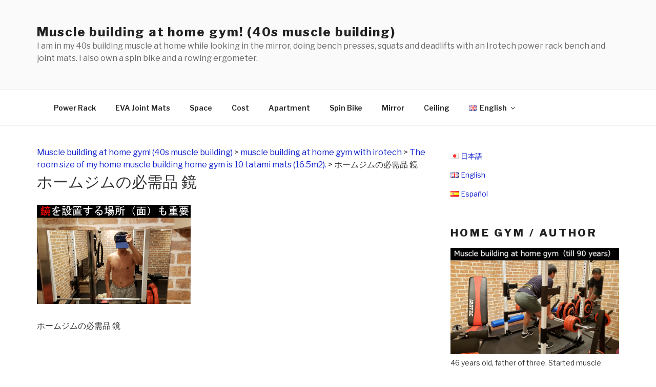

--- FILE ---
content_type: text/html; charset=UTF-8
request_url: http://ietore.jp/en/muscle-building-at-home-gym-with-irotech/4700.html/attachment/2020-04-29_202057
body_size: 218629
content:
<!DOCTYPE html>
<html lang="en-GB"
prefix="og: https://ogp.me/ns#"  class="no-js no-svg">
<head>
<meta charset="UTF-8">
<meta name="viewport" content="width=device-width, initial-scale=1">
<link rel="profile" href="http://gmpg.org/xfn/11">
<title>ホームジムの必需品 鏡 | Muscle building at home gym! (40s muscle building)</title>
<meta name='robots' content='max-image-preview:large'/>
<meta name="description" content="ホームジムの必需品 鏡"/>
<meta property="og:site_name" content="アイロテックで家トレ"/>
<meta property="og:type" content="article"/>
<meta property="og:title" content="ホームジムの必需品 鏡 | Muscle building at home gym! (40s muscle building)"/>
<meta property="og:image" content="http://rc4tani.jp/ietore.jp/wp-content/uploads/2018/01/2018-01-08_211105.png"/>
<meta property="og:image:width" content="1666"/>
<meta property="og:image:height" content="932"/>
<meta property="article:published_time" content="2019-10-19T08:15:24Z"/>
<meta property="article:modified_time" content="2020-11-08T13:44:08Z"/>
<meta property="twitter:card" content="summary_large_image"/>
<meta property="twitter:domain" content="ietore.jp"/>
<meta property="twitter:title" content="ホームジムの必需品 鏡 | Muscle building at home gym! (40s muscle building)"/>
<meta property="twitter:image" content="http://rc4tani.jp/ietore.jp/wp-content/uploads/2018/01/2018-01-08_211105.png"/>
<meta name="google" content="nositelinkssearchbox"/>
<script type="application/ld+json" class="aioseo-schema">{"@context":"https:\/\/schema.org","@graph":[{"@type":"WebSite","@id":"http:\/\/ietore.jp\/#website","url":"http:\/\/ietore.jp\/","name":"Muscle building at home gym!  (40s muscle building)","description":"I am in my 40s building muscle at home while looking in the mirror, doing bench presses, squats and deadlifts with an Irotech power rack bench and joint mats. I also own a spin bike and a rowing ergometer.","publisher":{"@id":"http:\/\/ietore.jp\/#organization"}},{"@type":"Organization","@id":"http:\/\/ietore.jp\/#organization","name":"Muscle building at home gym!  (40s muscle building)","url":"http:\/\/ietore.jp\/"},{"@type":"BreadcrumbList","@id":"http:\/\/ietore.jp\/en\/muscle-building-at-home-gym-with-irotech\/4700.html\/attachment\/2020-04-29_202057#breadcrumblist","itemListElement":[{"@type":"ListItem","@id":"http:\/\/ietore.jp\/#listItem","position":"1","item":{"@id":"http:\/\/ietore.jp\/#item","name":"Home","description":"Whether you're in a rented apartment or at home, all you need is a joint mat and a bench\/power rack and you're ready for muscle building! Irotech (Muscular Set R140, Sport Spin SS130), Rowing Ergometer (Concept 2) in use.","url":"http:\/\/ietore.jp\/"},"nextItem":"http:\/\/ietore.jp\/en\/muscle-building-at-home-gym-with-irotech\/4700.html\/attachment\/2020-04-29_202057#listItem"},{"@type":"ListItem","@id":"http:\/\/ietore.jp\/en\/muscle-building-at-home-gym-with-irotech\/4700.html\/attachment\/2020-04-29_202057#listItem","position":"2","item":{"@id":"http:\/\/ietore.jp\/en\/muscle-building-at-home-gym-with-irotech\/4700.html\/attachment\/2020-04-29_202057#item","name":"\u30db\u30fc\u30e0\u30b8\u30e0\u306e\u5fc5\u9700\u54c1 \u93e1","description":"\u30db\u30fc\u30e0\u30b8\u30e0\u306e\u5fc5\u9700\u54c1 \u93e1","url":"http:\/\/ietore.jp\/en\/muscle-building-at-home-gym-with-irotech\/4700.html\/attachment\/2020-04-29_202057"},"previousItem":"http:\/\/ietore.jp\/#listItem"}]},{"@type":"Person","@id":"http:\/\/ietore.jp\/en\/author\/ietore#author","url":"http:\/\/ietore.jp\/en\/author\/ietore","name":"\u30a2\u30a4\u30ed\u30c6\u30c3\u30af\u3067\u5bb6\u30c8\u30ec","image":{"@type":"ImageObject","@id":"http:\/\/ietore.jp\/en\/muscle-building-at-home-gym-with-irotech\/4700.html\/attachment\/2020-04-29_202057#authorImage","url":"http:\/\/0.gravatar.com\/avatar\/f7a4e9c343e71dda38f62c388f9fbbe8?s=96&d=mm&r=g","width":"96","height":"96","caption":"\u30a2\u30a4\u30ed\u30c6\u30c3\u30af\u3067\u5bb6\u30c8\u30ec"}},{"@type":"ItemPage","@id":"http:\/\/ietore.jp\/en\/muscle-building-at-home-gym-with-irotech\/4700.html\/attachment\/2020-04-29_202057#itempage","url":"http:\/\/ietore.jp\/en\/muscle-building-at-home-gym-with-irotech\/4700.html\/attachment\/2020-04-29_202057","name":"\u30db\u30fc\u30e0\u30b8\u30e0\u306e\u5fc5\u9700\u54c1 \u93e1 | Muscle building at home gym! (40s muscle building)","description":"\u30db\u30fc\u30e0\u30b8\u30e0\u306e\u5fc5\u9700\u54c1 \u93e1","inLanguage":"en-GB","isPartOf":{"@id":"http:\/\/ietore.jp\/#website"},"breadcrumb":{"@id":"http:\/\/ietore.jp\/en\/muscle-building-at-home-gym-with-irotech\/4700.html\/attachment\/2020-04-29_202057#breadcrumblist"},"author":"http:\/\/ietore.jp\/en\/muscle-building-at-home-gym-with-irotech\/4700.html\/attachment\/2020-04-29_202057#author","creator":"http:\/\/ietore.jp\/en\/muscle-building-at-home-gym-with-irotech\/4700.html\/attachment\/2020-04-29_202057#author","datePublished":"2019-10-19T08:15:24+09:00","dateModified":"2020-11-08T13:44:08+09:00"}]}</script>
<link rel="alternate" href="http://ietore.jp/training_by_irotech/3062.html/attachment/2020-04-29_202057" hreflang="ja"/>
<link rel="alternate" href="http://ietore.jp/en/muscle-building-at-home-gym-with-irotech/4700.html/attachment/2020-04-29_202057" hreflang="en"/>
<link rel='dns-prefetch' href='//rc4tani.jp'/>
<link rel='dns-prefetch' href='//netdna.bootstrapcdn.com'/>
<link rel='dns-prefetch' href='//fonts.googleapis.com'/>
<link rel='dns-prefetch' href='//use.fontawesome.com'/>
<link href='https://fonts.gstatic.com' crossorigin rel='preconnect'/>
<link rel="alternate" type="application/rss+xml" title="Muscle building at home gym! (40s muscle building) &raquo; Feed" href="http://ietore.jp/en/feed"/>
<link rel="alternate" type="application/rss+xml" title="Muscle building at home gym! (40s muscle building) &raquo; Comments Feed" href="http://ietore.jp/en/comments/feed"/>
<link rel="alternate" type="application/rss+xml" title="Muscle building at home gym! (40s muscle building) &raquo; ホームジムの必需品 鏡 Comments Feed" href="http://ietore.jp/en/muscle-building-at-home-gym-with-irotech/4700.html/attachment/2020-04-29_202057/feed"/>
<link rel="stylesheet" type="text/css" href="//ietore.jp/ietore.jp/wp-content/cache/wpfc-minified/g0vtrgpl/h663x.css" media="all"/>
<style id='wp-block-library-theme-inline-css'>.wp-block-audio figcaption{color:#555;font-size:13px;text-align:center}.is-dark-theme .wp-block-audio figcaption{color:hsla(0,0%,100%,.65)}.wp-block-audio{margin:0 0 1em}.wp-block-code{border:1px solid #ccc;border-radius:4px;font-family:Menlo,Consolas,monaco,monospace;padding:.8em 1em}.wp-block-embed figcaption{color:#555;font-size:13px;text-align:center}.is-dark-theme .wp-block-embed figcaption{color:hsla(0,0%,100%,.65)}.wp-block-embed{margin:0 0 1em}.blocks-gallery-caption{color:#555;font-size:13px;text-align:center}.is-dark-theme .blocks-gallery-caption{color:hsla(0,0%,100%,.65)}.wp-block-image figcaption{color:#555;font-size:13px;text-align:center}.is-dark-theme .wp-block-image figcaption{color:hsla(0,0%,100%,.65)}.wp-block-image{margin:0 0 1em}.wp-block-pullquote{border-bottom:4px solid;border-top:4px solid;color:currentColor;margin-bottom:1.75em}.wp-block-pullquote cite,.wp-block-pullquote footer,.wp-block-pullquote__citation{color:currentColor;font-size:.8125em;font-style:normal;text-transform:uppercase}.wp-block-quote{border-left:.25em solid;margin:0 0 1.75em;padding-left:1em}.wp-block-quote cite,.wp-block-quote footer{color:currentColor;font-size:.8125em;font-style:normal;position:relative}.wp-block-quote.has-text-align-right{border-left:none;border-right:.25em solid;padding-left:0;padding-right:1em}.wp-block-quote.has-text-align-center{border:none;padding-left:0}.wp-block-quote.is-large,.wp-block-quote.is-style-large,.wp-block-quote.is-style-plain{border:none}.wp-block-search .wp-block-search__label{font-weight:700}.wp-block-search__button{border:1px solid #ccc;padding:.375em .625em}:where(.wp-block-group.has-background){padding:1.25em 2.375em}.wp-block-separator.has-css-opacity{opacity:.4}.wp-block-separator{border:none;border-bottom:2px solid;margin-left:auto;margin-right:auto}.wp-block-separator.has-alpha-channel-opacity{opacity:1}.wp-block-separator:not(.is-style-wide):not(.is-style-dots){width:100px}.wp-block-separator.has-background:not(.is-style-dots){border-bottom:none;height:1px}.wp-block-separator.has-background:not(.is-style-wide):not(.is-style-dots){height:2px}.wp-block-table{margin:0 0 1em}.wp-block-table td,.wp-block-table th{word-break:normal}.wp-block-table figcaption{color:#555;font-size:13px;text-align:center}.is-dark-theme .wp-block-table figcaption{color:hsla(0,0%,100%,.65)}.wp-block-video figcaption{color:#555;font-size:13px;text-align:center}.is-dark-theme .wp-block-video figcaption{color:hsla(0,0%,100%,.65)}.wp-block-video{margin:0 0 1em}.wp-block-template-part.has-background{margin-bottom:0;margin-top:0;padding:1.25em 2.375em}</style>
<style id='classic-theme-styles-inline-css'>.wp-block-button__link{color:#fff;background-color:#32373c;border-radius:9999px;box-shadow:none;text-decoration:none;padding:calc(.667em + 2px) calc(1.333em + 2px);font-size:1.125em}.wp-block-file__button{background:#32373c;color:#fff;text-decoration:none}</style>
<style id='global-styles-inline-css'>body{--wp--preset--color--black:#000000;--wp--preset--color--cyan-bluish-gray:#abb8c3;--wp--preset--color--white:#ffffff;--wp--preset--color--pale-pink:#f78da7;--wp--preset--color--vivid-red:#cf2e2e;--wp--preset--color--luminous-vivid-orange:#ff6900;--wp--preset--color--luminous-vivid-amber:#fcb900;--wp--preset--color--light-green-cyan:#7bdcb5;--wp--preset--color--vivid-green-cyan:#00d084;--wp--preset--color--pale-cyan-blue:#8ed1fc;--wp--preset--color--vivid-cyan-blue:#0693e3;--wp--preset--color--vivid-purple:#9b51e0;--wp--preset--gradient--vivid-cyan-blue-to-vivid-purple:linear-gradient(135deg,rgba(6,147,227,1) 0%,rgb(155,81,224) 100%);--wp--preset--gradient--light-green-cyan-to-vivid-green-cyan:linear-gradient(135deg,rgb(122,220,180) 0%,rgb(0,208,130) 100%);--wp--preset--gradient--luminous-vivid-amber-to-luminous-vivid-orange:linear-gradient(135deg,rgba(252,185,0,1) 0%,rgba(255,105,0,1) 100%);--wp--preset--gradient--luminous-vivid-orange-to-vivid-red:linear-gradient(135deg,rgba(255,105,0,1) 0%,rgb(207,46,46) 100%);--wp--preset--gradient--very-light-gray-to-cyan-bluish-gray:linear-gradient(135deg,rgb(238,238,238) 0%,rgb(169,184,195) 100%);--wp--preset--gradient--cool-to-warm-spectrum:linear-gradient(135deg,rgb(74,234,220) 0%,rgb(151,120,209) 20%,rgb(207,42,186) 40%,rgb(238,44,130) 60%,rgb(251,105,98) 80%,rgb(254,248,76) 100%);--wp--preset--gradient--blush-light-purple:linear-gradient(135deg,rgb(255,206,236) 0%,rgb(152,150,240) 100%);--wp--preset--gradient--blush-bordeaux:linear-gradient(135deg,rgb(254,205,165) 0%,rgb(254,45,45) 50%,rgb(107,0,62) 100%);--wp--preset--gradient--luminous-dusk:linear-gradient(135deg,rgb(255,203,112) 0%,rgb(199,81,192) 50%,rgb(65,88,208) 100%);--wp--preset--gradient--pale-ocean:linear-gradient(135deg,rgb(255,245,203) 0%,rgb(182,227,212) 50%,rgb(51,167,181) 100%);--wp--preset--gradient--electric-grass:linear-gradient(135deg,rgb(202,248,128) 0%,rgb(113,206,126) 100%);--wp--preset--gradient--midnight:linear-gradient(135deg,rgb(2,3,129) 0%,rgb(40,116,252) 100%);--wp--preset--font-size--small:13px;--wp--preset--font-size--medium:20px;--wp--preset--font-size--large:36px;--wp--preset--font-size--x-large:42px;--wp--preset--spacing--20:0.44rem;--wp--preset--spacing--30:0.67rem;--wp--preset--spacing--40:1rem;--wp--preset--spacing--50:1.5rem;--wp--preset--spacing--60:2.25rem;--wp--preset--spacing--70:3.38rem;--wp--preset--spacing--80:5.06rem;--wp--preset--shadow--natural:6px 6px 9px rgba(0, 0, 0, 0.2);--wp--preset--shadow--deep:12px 12px 50px rgba(0, 0, 0, 0.4);--wp--preset--shadow--sharp:6px 6px 0px rgba(0, 0, 0, 0.2);--wp--preset--shadow--outlined:6px 6px 0px -3px rgba(255, 255, 255, 1), 6px 6px rgba(0, 0, 0, 1);--wp--preset--shadow--crisp:6px 6px 0px rgba(0, 0, 0, 1);}:where(.is-layout-flex){gap:0.5em;}:where(.is-layout-grid){gap:0.5em;}body .is-layout-flow > .alignleft{float:left;margin-inline-start:0;margin-inline-end:2em;}body .is-layout-flow > .alignright{float:right;margin-inline-start:2em;margin-inline-end:0;}body .is-layout-flow > .aligncenter{margin-left:auto !important;margin-right:auto !important;}body .is-layout-constrained > .alignleft{float:left;margin-inline-start:0;margin-inline-end:2em;}body .is-layout-constrained > .alignright{float:right;margin-inline-start:2em;margin-inline-end:0;}body .is-layout-constrained > .aligncenter{margin-left:auto !important;margin-right:auto !important;}body .is-layout-constrained > :where(:not(.alignleft):not(.alignright):not(.alignfull)){max-width:var(--wp--style--global--content-size);margin-left:auto !important;margin-right:auto !important;}body .is-layout-constrained > .alignwide{max-width:var(--wp--style--global--wide-size);}body .is-layout-flex{display:flex;}body .is-layout-flex{flex-wrap:wrap;align-items:center;}body .is-layout-flex > *{margin:0;}body .is-layout-grid{display:grid;}body .is-layout-grid > *{margin:0;}:where(.wp-block-columns.is-layout-flex){gap:2em;}:where(.wp-block-columns.is-layout-grid){gap:2em;}:where(.wp-block-post-template.is-layout-flex){gap:1.25em;}:where(.wp-block-post-template.is-layout-grid){gap:1.25em;}.has-black-color{color:var(--wp--preset--color--black) !important;}.has-cyan-bluish-gray-color{color:var(--wp--preset--color--cyan-bluish-gray) !important;}.has-white-color{color:var(--wp--preset--color--white) !important;}.has-pale-pink-color{color:var(--wp--preset--color--pale-pink) !important;}.has-vivid-red-color{color:var(--wp--preset--color--vivid-red) !important;}.has-luminous-vivid-orange-color{color:var(--wp--preset--color--luminous-vivid-orange) !important;}.has-luminous-vivid-amber-color{color:var(--wp--preset--color--luminous-vivid-amber) !important;}.has-light-green-cyan-color{color:var(--wp--preset--color--light-green-cyan) !important;}.has-vivid-green-cyan-color{color:var(--wp--preset--color--vivid-green-cyan) !important;}.has-pale-cyan-blue-color{color:var(--wp--preset--color--pale-cyan-blue) !important;}.has-vivid-cyan-blue-color{color:var(--wp--preset--color--vivid-cyan-blue) !important;}.has-vivid-purple-color{color:var(--wp--preset--color--vivid-purple) !important;}.has-black-background-color{background-color:var(--wp--preset--color--black) !important;}.has-cyan-bluish-gray-background-color{background-color:var(--wp--preset--color--cyan-bluish-gray) !important;}.has-white-background-color{background-color:var(--wp--preset--color--white) !important;}.has-pale-pink-background-color{background-color:var(--wp--preset--color--pale-pink) !important;}.has-vivid-red-background-color{background-color:var(--wp--preset--color--vivid-red) !important;}.has-luminous-vivid-orange-background-color{background-color:var(--wp--preset--color--luminous-vivid-orange) !important;}.has-luminous-vivid-amber-background-color{background-color:var(--wp--preset--color--luminous-vivid-amber) !important;}.has-light-green-cyan-background-color{background-color:var(--wp--preset--color--light-green-cyan) !important;}.has-vivid-green-cyan-background-color{background-color:var(--wp--preset--color--vivid-green-cyan) !important;}.has-pale-cyan-blue-background-color{background-color:var(--wp--preset--color--pale-cyan-blue) !important;}.has-vivid-cyan-blue-background-color{background-color:var(--wp--preset--color--vivid-cyan-blue) !important;}.has-vivid-purple-background-color{background-color:var(--wp--preset--color--vivid-purple) !important;}.has-black-border-color{border-color:var(--wp--preset--color--black) !important;}.has-cyan-bluish-gray-border-color{border-color:var(--wp--preset--color--cyan-bluish-gray) !important;}.has-white-border-color{border-color:var(--wp--preset--color--white) !important;}.has-pale-pink-border-color{border-color:var(--wp--preset--color--pale-pink) !important;}.has-vivid-red-border-color{border-color:var(--wp--preset--color--vivid-red) !important;}.has-luminous-vivid-orange-border-color{border-color:var(--wp--preset--color--luminous-vivid-orange) !important;}.has-luminous-vivid-amber-border-color{border-color:var(--wp--preset--color--luminous-vivid-amber) !important;}.has-light-green-cyan-border-color{border-color:var(--wp--preset--color--light-green-cyan) !important;}.has-vivid-green-cyan-border-color{border-color:var(--wp--preset--color--vivid-green-cyan) !important;}.has-pale-cyan-blue-border-color{border-color:var(--wp--preset--color--pale-cyan-blue) !important;}.has-vivid-cyan-blue-border-color{border-color:var(--wp--preset--color--vivid-cyan-blue) !important;}.has-vivid-purple-border-color{border-color:var(--wp--preset--color--vivid-purple) !important;}.has-vivid-cyan-blue-to-vivid-purple-gradient-background{background:var(--wp--preset--gradient--vivid-cyan-blue-to-vivid-purple) !important;}.has-light-green-cyan-to-vivid-green-cyan-gradient-background{background:var(--wp--preset--gradient--light-green-cyan-to-vivid-green-cyan) !important;}.has-luminous-vivid-amber-to-luminous-vivid-orange-gradient-background{background:var(--wp--preset--gradient--luminous-vivid-amber-to-luminous-vivid-orange) !important;}.has-luminous-vivid-orange-to-vivid-red-gradient-background{background:var(--wp--preset--gradient--luminous-vivid-orange-to-vivid-red) !important;}.has-very-light-gray-to-cyan-bluish-gray-gradient-background{background:var(--wp--preset--gradient--very-light-gray-to-cyan-bluish-gray) !important;}.has-cool-to-warm-spectrum-gradient-background{background:var(--wp--preset--gradient--cool-to-warm-spectrum) !important;}.has-blush-light-purple-gradient-background{background:var(--wp--preset--gradient--blush-light-purple) !important;}.has-blush-bordeaux-gradient-background{background:var(--wp--preset--gradient--blush-bordeaux) !important;}.has-luminous-dusk-gradient-background{background:var(--wp--preset--gradient--luminous-dusk) !important;}.has-pale-ocean-gradient-background{background:var(--wp--preset--gradient--pale-ocean) !important;}.has-electric-grass-gradient-background{background:var(--wp--preset--gradient--electric-grass) !important;}.has-midnight-gradient-background{background:var(--wp--preset--gradient--midnight) !important;}.has-small-font-size{font-size:var(--wp--preset--font-size--small) !important;}.has-medium-font-size{font-size:var(--wp--preset--font-size--medium) !important;}.has-large-font-size{font-size:var(--wp--preset--font-size--large) !important;}.has-x-large-font-size{font-size:var(--wp--preset--font-size--x-large) !important;}
.wp-block-navigation a:where(:not(.wp-element-button)){color:inherit;}:where(.wp-block-post-template.is-layout-flex){gap:1.25em;}:where(.wp-block-post-template.is-layout-grid){gap:1.25em;}:where(.wp-block-columns.is-layout-flex){gap:2em;}:where(.wp-block-columns.is-layout-grid){gap:2em;}
.wp-block-pullquote{font-size:1.5em;line-height:1.6;}</style>
<link rel="stylesheet" type="text/css" href="//ietore.jp/ietore.jp/wp-content/cache/wpfc-minified/8ldfo4dd/h663x.css" media="screen"/>
<link rel='stylesheet' id='font-awesome-css' href='//netdna.bootstrapcdn.com/font-awesome/4.1.0/css/font-awesome.css' media='screen'/>
<link rel="stylesheet" type="text/css" href="//ietore.jp/ietore.jp/wp-content/cache/wpfc-minified/l1negiov/h663x.css" media="all"/>
<!--[if lt IE 9]><link rel='stylesheet' id='twentyseventeen-ie8-css' href='http://rc4tani.jp/ietore.jp/wp-content/themes/twentyseventeen/assets/css/ie8.css?ver=20161202' media='all'/><![endif]-->
<style>.rpwwt-widget ul{list-style:outside none none;margin-left:0;margin-right:0;padding-left:0;padding-right:0;}
.rpwwt-widget ul li{overflow:hidden;margin:0 0 1.5em;}
.rpwwt-widget ul li:last-child{margin:0;}
.rpwwt-widget .screen-reader-text{border:0;clip:rect(1px, 1px, 1px, 1px);-webkit-clip-path:inset(50%);clip-path:inset(50%);height:1px;margin:-1px;overflow:hidden;padding:0;position:absolute !important;width:1px;word-wrap:normal !important;word-break:normal;}
.rpwwt-widget .screen-reader-text:focus{background-color:#f1f1f1;border-radius:3px;box-shadow:0 0 2px 2px rgba(0, 0, 0, 0.6);clip:auto !important;-webkit-clip-path:none;clip-path:none;color:#21759b;display:block;font-size:0.875rem;font-weight:700;height:auto;right:5px;line-height:normal;padding:15px 23px 14px;text-decoration:none;top:5px;width:auto;z-index:100000;}
.rpwwt-widget ul li img{display:inline;float:left;margin:.3em .75em .75em 0;}
#rpwwt-recent-posts-widget-with-thumbnails-3 img{max-width:75px;width:100%;height:auto;}</style>
<style id='akismet-widget-style-inline-css'>.a-stats{--akismet-color-mid-green:#357b49;--akismet-color-white:#fff;--akismet-color-light-grey:#f6f7f7;max-width:350px;width:auto;}
.a-stats *{all:unset;box-sizing:border-box;}
.a-stats strong{font-weight:600;}
.a-stats a.a-stats__link, .a-stats a.a-stats__link:visited, .a-stats a.a-stats__link:active{background:var(--akismet-color-mid-green);border:none;box-shadow:none;border-radius:8px;color:var(--akismet-color-white);cursor:pointer;display:block;font-family:-apple-system, BlinkMacSystemFont, 'Segoe UI', 'Roboto', 'Oxygen-Sans', 'Ubuntu', 'Cantarell', 'Helvetica Neue', sans-serif;font-weight:500;padding:12px;text-align:center;text-decoration:none;transition:all 0.2s ease;}
.widget .a-stats a.a-stats__link:focus{background:var(--akismet-color-mid-green);color:var(--akismet-color-white);text-decoration:none;}
.a-stats a.a-stats__link:hover{filter:brightness(110%);box-shadow:0 4px 12px rgba(0, 0, 0, 0.06), 0 0 2px rgba(0, 0, 0, 0.16);}
.a-stats .count{color:var(--akismet-color-white);display:block;font-size:1.5em;line-height:1.4;padding:0 13px;white-space:nowrap;}</style>
<link rel='stylesheet' id='bfa-font-awesome-css' href='https://use.fontawesome.com/releases/v5.15.4/css/all.css?ver=2.0.1' media='all'/>
<link rel='stylesheet' id='bfa-font-awesome-v4-shim-css' href='https://use.fontawesome.com/releases/v5.15.4/css/v4-shims.css?ver=2.0.1' media='all'/>
<style id='bfa-font-awesome-v4-shim-inline-css'>@font-face{font-family:'FontAwesome';src:url('https://use.fontawesome.com/releases/v5.15.4/webfonts/fa-brands-400.eot'), url('https://use.fontawesome.com/releases/v5.15.4/webfonts/fa-brands-400.eot?#iefix') format('embedded-opentype'), url('https://use.fontawesome.com/releases/v5.15.4/webfonts/fa-brands-400.woff2') format('woff2'), url('https://use.fontawesome.com/releases/v5.15.4/webfonts/fa-brands-400.woff') format('woff'), url('https://use.fontawesome.com/releases/v5.15.4/webfonts/fa-brands-400.ttf') format('truetype'), url('https://use.fontawesome.com/releases/v5.15.4/webfonts/fa-brands-400.svg#fontawesome') format('svg');}
@font-face{font-family:'FontAwesome';src:url('https://use.fontawesome.com/releases/v5.15.4/webfonts/fa-solid-900.eot'), url('https://use.fontawesome.com/releases/v5.15.4/webfonts/fa-solid-900.eot?#iefix') format('embedded-opentype'), url('https://use.fontawesome.com/releases/v5.15.4/webfonts/fa-solid-900.woff2') format('woff2'), url('https://use.fontawesome.com/releases/v5.15.4/webfonts/fa-solid-900.woff') format('woff'), url('https://use.fontawesome.com/releases/v5.15.4/webfonts/fa-solid-900.ttf') format('truetype'), url('https://use.fontawesome.com/releases/v5.15.4/webfonts/fa-solid-900.svg#fontawesome') format('svg');}
@font-face{font-family:'FontAwesome';src:url('https://use.fontawesome.com/releases/v5.15.4/webfonts/fa-regular-400.eot'), url('https://use.fontawesome.com/releases/v5.15.4/webfonts/fa-regular-400.eot?#iefix') format('embedded-opentype'), url('https://use.fontawesome.com/releases/v5.15.4/webfonts/fa-regular-400.woff2') format('woff2'), url('https://use.fontawesome.com/releases/v5.15.4/webfonts/fa-regular-400.woff') format('woff'), url('https://use.fontawesome.com/releases/v5.15.4/webfonts/fa-regular-400.ttf') format('truetype'), url('https://use.fontawesome.com/releases/v5.15.4/webfonts/fa-regular-400.svg#fontawesome') format('svg');unicode-range:U+F004-F005,U+F007,U+F017,U+F022,U+F024,U+F02E,U+F03E,U+F044,U+F057-F059,U+F06E,U+F070,U+F075,U+F07B-F07C,U+F080,U+F086,U+F089,U+F094,U+F09D,U+F0A0,U+F0A4-F0A7,U+F0C5,U+F0C7-F0C8,U+F0E0,U+F0EB,U+F0F3,U+F0F8,U+F0FE,U+F111,U+F118-F11A,U+F11C,U+F133,U+F144,U+F146,U+F14A,U+F14D-F14E,U+F150-F152,U+F15B-F15C,U+F164-F165,U+F185-F186,U+F191-F192,U+F1AD,U+F1C1-F1C9,U+F1CD,U+F1D8,U+F1E3,U+F1EA,U+F1F6,U+F1F9,U+F20A,U+F247-F249,U+F24D,U+F254-F25B,U+F25D,U+F267,U+F271-F274,U+F279,U+F28B,U+F28D,U+F2B5-F2B6,U+F2B9,U+F2BB,U+F2BD,U+F2C1-F2C2,U+F2D0,U+F2D2,U+F2DC,U+F2ED,U+F328,U+F358-F35B,U+F3A5,U+F3D1,U+F410,U+F4AD;}</style>
<link rel="stylesheet" type="text/css" href="//ietore.jp/ietore.jp/wp-content/cache/wpfc-minified/7in3jscn/h663x.css" media="all"/>
<script id="wpp-json" type="application/json">{"sampling_active":0,"sampling_rate":100,"ajax_url":"http:\/\/ietore.jp\/wp-json\/wordpress-popular-posts\/v1\/popular-posts","api_url":"http:\/\/ietore.jp\/wp-json\/wordpress-popular-posts","ID":4712,"token":"e9d648a335","lang":"en","debug":0}</script>
<link rel="https://api.w.org/" href="http://ietore.jp/wp-json/"/><link rel="alternate" type="application/json" href="http://ietore.jp/wp-json/wp/v2/media/4712"/><link rel="EditURI" type="application/rsd+xml" title="RSD" href="http://rc4tani.jp/ietore.jp/xmlrpc.php?rsd"/>
<meta name="generator" content="WordPress 6.4.5"/>
<link rel='shortlink' href='http://ietore.jp/?p=4712'/>
<link rel="alternate" type="application/json+oembed" href="http://ietore.jp/wp-json/oembed/1.0/embed?url=http%3A%2F%2Fietore.jp%2Fen%2Fmuscle-building-at-home-gym-with-irotech%2F4700.html%2Fattachment%2F2020-04-29_202057"/>
<link rel="alternate" type="text/xml+oembed" href="http://ietore.jp/wp-json/oembed/1.0/embed?url=http%3A%2F%2Fietore.jp%2Fen%2Fmuscle-building-at-home-gym-with-irotech%2F4700.html%2Fattachment%2F2020-04-29_202057&#038;format=xml"/>
<style>.eic-image .eic-image-caption{bottom:0;left:0;right:0;text-align:left;font-size:12px;color:rgba(255,255,255,1);background-color:rgba(0,0,0,0.7);}</style>
<style>.scroll-back-to-top-wrapper{position:fixed;opacity:0;visibility:hidden;overflow:hidden;text-align:center;z-index:99999999;background-color:#777777;color:#eeeeee;width:38px;height:36px;line-height:36px;right:15px;bottom:15px;padding-top:2px;border-top-left-radius:10px;border-top-right-radius:10px;border-bottom-right-radius:10px;border-bottom-left-radius:10px;-webkit-transition:all 0.5s ease-in-out;-moz-transition:all 0.5s ease-in-out;-ms-transition:all 0.5s ease-in-out;-o-transition:all 0.5s ease-in-out;transition:all 0.5s ease-in-out;}
.scroll-back-to-top-wrapper:hover{background-color:#888888;color:#eeeeee;}
.scroll-back-to-top-wrapper.show{visibility:visible;cursor:pointer;opacity:1.0;}
.scroll-back-to-top-wrapper i.fa{line-height:inherit;}
.scroll-back-to-top-wrapper .fa-lg{vertical-align:0;}</style>            <style id="wpp-loading-animation-styles">@-webkit-keyframes bgslide{from{background-position-x:0}to{background-position-x:-200%}}@keyframes bgslide{from{background-position-x:0}to{background-position-x:-200%}}.wpp-widget-placeholder,.wpp-widget-block-placeholder{margin:0 auto;width:60px;height:3px;background:#dd3737;background:linear-gradient(90deg,#dd3737 0%,#571313 10%,#dd3737 100%);background-size:200% auto;border-radius:3px;-webkit-animation:bgslide 1s infinite linear;animation:bgslide 1s infinite linear}</style>
<link rel="icon" href="http://rc4tani.jp/ietore.jp/wp-content/uploads/2018/04/cropped-20180108_154203-32x32.jpg" sizes="32x32"/>
<link rel="icon" href="http://rc4tani.jp/ietore.jp/wp-content/uploads/2018/04/cropped-20180108_154203-192x192.jpg" sizes="192x192"/>
<link rel="apple-touch-icon" href="http://rc4tani.jp/ietore.jp/wp-content/uploads/2018/04/cropped-20180108_154203-180x180.jpg"/>
<meta name="msapplication-TileImage" content="http://rc4tani.jp/ietore.jp/wp-content/uploads/2018/04/cropped-20180108_154203-270x270.jpg"/>
<script data-wpfc-render="false">var Wpfcll={s:[],osl:0,scroll:false,i:function(){Wpfcll.ss();window.addEventListener('load',function(){window.addEventListener("DOMSubtreeModified",function(e){Wpfcll.osl=Wpfcll.s.length;Wpfcll.ss();if(Wpfcll.s.length > Wpfcll.osl){Wpfcll.ls(false);}},false);Wpfcll.ls(true);});window.addEventListener('scroll',function(){Wpfcll.scroll=true;Wpfcll.ls(false);});window.addEventListener('resize',function(){Wpfcll.scroll=true;Wpfcll.ls(false);});window.addEventListener('click',function(){Wpfcll.scroll=true;Wpfcll.ls(false);});},c:function(e,pageload){var w=document.documentElement.clientHeight || body.clientHeight;var n=0;if(pageload){n=0;}else{n=(w > 800) ? 800:200;n=Wpfcll.scroll ? 800:n;}var er=e.getBoundingClientRect();var t=0;var p=e.parentNode ? e.parentNode:false;if(typeof p.getBoundingClientRect=="undefined"){var pr=false;}else{var pr=p.getBoundingClientRect();}if(er.x==0 && er.y==0){for(var i=0;i < 10;i++){if(p){if(pr.x==0 && pr.y==0){if(p.parentNode){p=p.parentNode;}if(typeof p.getBoundingClientRect=="undefined"){pr=false;}else{pr=p.getBoundingClientRect();}}else{t=pr.top;break;}}};}else{t=er.top;}if(w - t+n > 0){return true;}return false;},r:function(e,pageload){var s=this;var oc,ot;try{oc=e.getAttribute("data-wpfc-original-src");ot=e.getAttribute("data-wpfc-original-srcset");originalsizes=e.getAttribute("data-wpfc-original-sizes");if(s.c(e,pageload)){if(oc || ot){if(e.tagName=="DIV" || e.tagName=="A" || e.tagName=="SPAN"){e.style.backgroundImage="url("+oc+")";e.removeAttribute("data-wpfc-original-src");e.removeAttribute("data-wpfc-original-srcset");e.removeAttribute("onload");}else{if(oc){e.setAttribute('src',oc);}if(ot){e.setAttribute('srcset',ot);}if(originalsizes){e.setAttribute('sizes',originalsizes);}if(e.getAttribute("alt") && e.getAttribute("alt")=="blank"){e.removeAttribute("alt");}e.removeAttribute("data-wpfc-original-src");e.removeAttribute("data-wpfc-original-srcset");e.removeAttribute("data-wpfc-original-sizes");e.removeAttribute("onload");if(e.tagName=="IFRAME"){var y="https://www.youtube.com/embed/";if(navigator.userAgent.match(/\sEdge?\/\d/i)){e.setAttribute('src',e.getAttribute("src").replace(/.+\/templates\/youtube\.html\#/,y));}e.onload=function(){if(typeof window.jQuery !="undefined"){if(jQuery.fn.fitVids){jQuery(e).parent().fitVids({customSelector:"iframe[src]"});}}var s=e.getAttribute("src").match(/templates\/youtube\.html\#(.+)/);if(s){try{var i=e.contentDocument || e.contentWindow;if(i.location.href=="about:blank"){e.setAttribute('src',y+s[1]);}}catch(err){e.setAttribute('src',y+s[1]);}}}}}}else{if(e.tagName=="NOSCRIPT"){if(jQuery(e).attr("data-type")=="wpfc"){e.removeAttribute("data-type");jQuery(e).after(jQuery(e).text());}}}}}catch(error){console.log(error);console.log("==>",e);}},ss:function(){var i=Array.prototype.slice.call(document.getElementsByTagName("img"));var f=Array.prototype.slice.call(document.getElementsByTagName("iframe"));var d=Array.prototype.slice.call(document.getElementsByTagName("div"));var a=Array.prototype.slice.call(document.getElementsByTagName("a"));var s=Array.prototype.slice.call(document.getElementsByTagName("span"));var n=Array.prototype.slice.call(document.getElementsByTagName("noscript"));this.s=i.concat(f).concat(d).concat(a).concat(s).concat(n);},ls:function(pageload){var s=this;[].forEach.call(s.s,function(e,index){s.r(e,pageload);});}};document.addEventListener('DOMContentLoaded',function(){wpfci();});function wpfci(){Wpfcll.i();}</script>
</head>
<body class="attachment attachment-template-default single single-attachment postid-4712 attachmentid-4712 attachment-png wp-embed-responsive wc-shortcodes-font-awesome-enabled has-sidebar colors-light">
<div id="page" class="site">
<a class="skip-link screen-reader-text" href="#content">Skip to content</a>
<header id="masthead" class="site-header" role="banner">
<div class="custom-header">
<div class="custom-header-media"></div><div class="site-branding">
<div class="wrap">
<div class="site-branding-text"> <p class="site-title"><a href="http://ietore.jp/en/" rel="home">Muscle building at home gym! (40s muscle building)</a></p> <p class="site-description">I am in my 40s building muscle at home while looking in the mirror, doing bench presses, squats and deadlifts with an Irotech power rack bench and joint mats. I also own a spin bike and a rowing ergometer.</p></div></div></div></div><div class="navigation-top">
<div class="wrap">
<nav id="site-navigation" class="main-navigation" role="navigation" aria-label="Top Menu">
<button class="menu-toggle" aria-controls="top-menu" aria-expanded="false">
<svg class="icon icon-bars" aria-hidden="true" role="img"> <use href="#icon-bars" xlink:href="#icon-bars"></use> </svg><svg class="icon icon-close" aria-hidden="true" role="img"> <use href="#icon-close" xlink:href="#icon-close"></use> </svg>Menu	</button>
<div class="menu-top%ef%bc%88english-container"><ul id="top-menu" class="menu"><li id="menu-item-4076" class="menu-item menu-item-type-custom menu-item-object-custom menu-item-4076"><a href="http://ietore.jp/en/muscle-building-at-home-gym-with-irotech/4098.html">Power Rack</a></li> <li id="menu-item-4198" class="menu-item menu-item-type-post_type menu-item-object-post menu-item-4198"><a href="http://ietore.jp/en/muscle-building-at-home-gym-with-irotech/4165.html">EVA Joint Mats</a></li> <li id="menu-item-4641" class="menu-item menu-item-type-post_type menu-item-object-post menu-item-4641"><a href="http://ietore.jp/en/muscle-building-at-home-gym-with-irotech/4207.html">Space</a></li> <li id="menu-item-4414" class="menu-item menu-item-type-post_type menu-item-object-post menu-item-4414"><a href="http://ietore.jp/en/muscle-building-at-home-gym-with-irotech/4380.html">Cost</a></li> <li id="menu-item-4443" class="menu-item menu-item-type-post_type menu-item-object-post menu-item-4443"><a href="http://ietore.jp/en/muscle-building-at-home-gym-with-irotech/4418.html">Apartment</a></li> <li id="menu-item-4575" class="menu-item menu-item-type-post_type menu-item-object-post menu-item-4575"><a href="http://ietore.jp/en/muscle-building-at-home-gym-with-irotech/4508.html">Spin Bike</a></li> <li id="menu-item-4379" class="menu-item menu-item-type-post_type menu-item-object-post menu-item-4379"><a href="http://ietore.jp/en/muscle-building-at-home-gym-with-irotech/4311.html">Mirror</a></li> <li id="menu-item-4613" class="menu-item menu-item-type-post_type menu-item-object-post menu-item-4613"><a href="http://ietore.jp/en/muscle-building-at-home-gym-with-irotech/4582.html">Ceiling</a></li> <li id="menu-item-4074" class="pll-parent-menu-item menu-item menu-item-type-custom menu-item-object-custom current-menu-parent menu-item-has-children menu-item-4074"><a href="#pll_switcher"><img src="[data-uri]" alt="English" width="16" height="11" style="width: 16px; height: 11px;"/><span style="margin-left:0.3em;">English</span><svg class="icon icon-angle-down" aria-hidden="true" role="img"> <use href="#icon-angle-down" xlink:href="#icon-angle-down"></use> </svg></a> <ul class="sub-menu"> <li id="menu-item-4074-ja" class="lang-item lang-item-17 lang-item-ja lang-item-first menu-item menu-item-type-custom menu-item-object-custom menu-item-4074-ja"><a href="http://ietore.jp/training_by_irotech/3062.html/attachment/2020-04-29_202057" hreflang="ja" lang="ja"><img src="[data-uri]" alt="日本語" width="16" height="11" style="width: 16px; height: 11px;"/><span style="margin-left:0.3em;">日本語</span></a></li> <li id="menu-item-4074-en" class="lang-item lang-item-20 lang-item-en current-lang menu-item menu-item-type-custom menu-item-object-custom menu-item-4074-en"><a href="http://ietore.jp/en/muscle-building-at-home-gym-with-irotech/4700.html/attachment/2020-04-29_202057" hreflang="en-GB" lang="en-GB"><img src="[data-uri]" alt="English" width="16" height="11" style="width: 16px; height: 11px;"/><span style="margin-left:0.3em;">English</span></a></li> <li id="menu-item-4074-es" class="lang-item lang-item-40 lang-item-es no-translation menu-item menu-item-type-custom menu-item-object-custom menu-item-4074-es"><a href="http://ietore.jp/es/" hreflang="es-ES" lang="es-ES"><img src="[data-uri]" alt="Español" width="16" height="11" style="width: 16px; height: 11px;"/><span style="margin-left:0.3em;">Español</span></a></li> </ul> </li> </ul></div></nav></div></div></header>
<div class="site-content-contain">
<div id="content" class="site-content">
<div class="wrap">
<div id="primary" class="content-area">
<main id="main" class="site-main" role="main">
<div class="breadcrumbs" typeof="BreadcrumbList" vocab="http://schema.org/">  <span property="itemListElement" typeof="ListItem"><a property="item" typeof="WebPage" title="Go to Muscle building at home gym! (40s muscle building)." href="http://ietore.jp" class="home"><span property="name">Muscle building at home gym! (40s muscle building)</span></a><meta property="position" content="1"></span> &gt; <span property="itemListElement" typeof="ListItem"><a property="item" typeof="WebPage" title="Go to the muscle building at home gym with irotech Category archives." href="http://ietore.jp/en/./muscle-building-at-home-gym-with-irotech" class="taxonomy category"><span property="name">muscle building at home gym with irotech</span></a><meta property="position" content="2"></span> &gt; <span property="itemListElement" typeof="ListItem"><a property="item" typeof="WebPage" title="Go to The room size of my home muscle building home gym is 10 tatami mats (16.5m2).." href="http://ietore.jp/en/muscle-building-at-home-gym-with-irotech/4700.html" class="post post-post"><span property="name">The room size of my home muscle building home gym is 10 tatami mats (16.5m2).</span></a><meta property="position" content="3"></span> &gt; <span property="itemListElement" typeof="ListItem"><span property="name" class="post post-attachment current-item">ホームジムの必需品 鏡</span><meta property="url" content="http://ietore.jp/en/muscle-building-at-home-gym-with-irotech/4700.html/attachment/2020-04-29_202057"><meta property="position" content="4"></span></div><article id="post-4712" class="post-4712 attachment type-attachment status-inherit hentry">
<header class="entry-header">
<h1 class="entry-title">ホームジムの必需品 鏡</h1>	</header>
<div class="entry-content"> <p class="attachment"><a href='http://rc4tani.jp/ietore.jp/wp-content/uploads/2019/10/2020-04-29_202057.png'><img onload="Wpfcll.r(this,true);" src="http://ietore.jp/ietore.jp/wp-content/plugins/wp-fastest-cache-premium/pro/images/blank.gif" fetchpriority="high" decoding="async" width="300" height="195" data-wpfc-original-src="http://rc4tani.jp/ietore.jp/wp-content/uploads/2019/10/2020-04-29_202057-300x195.png" class="attachment-medium size-medium" alt="ホームジムの必需品 鏡" data-wpfc-original-srcset="http://rc4tani.jp/ietore.jp/wp-content/uploads/2019/10/2020-04-29_202057-300x195.png 300w, http://rc4tani.jp/ietore.jp/wp-content/uploads/2019/10/2020-04-29_202057-185x120.png 185w, http://rc4tani.jp/ietore.jp/wp-content/uploads/2019/10/2020-04-29_202057.png 574w" data-wpfc-original-sizes="100vw"/></a></p> <p>ホームジムの必需品 鏡</p></div></article>
<div id="comments" class="comments-area">
<div id="respond" class="comment-respond">
<h3 id="reply-title" class="comment-reply-title">Leave a Reply <small><a rel="nofollow" id="cancel-comment-reply-link" href="/en/muscle-building-at-home-gym-with-irotech/4700.html/attachment/2020-04-29_202057#respond" style="display:none;">Cancel reply</a></small></h3><form action="http://rc4tani.jp/ietore.jp/wp-comments-post.php" method="post" id="commentform" class="comment-form" novalidate><p class="comment-notes"><span id="email-notes">Your email address will not be published.</span> <span class="required-field-message">Required fields are marked <span class="required">*</span></span></p><p class="comment-form-comment"><label for="comment">Comment <span class="required">*</span></label> <textarea id="comment" name="comment" cols="45" rows="8" maxlength="65525" required></textarea></p><p class="comment-form-author"><label for="author">Name <span class="required">*</span></label> <input id="author" name="author" type="text" value="" size="30" maxlength="245" autocomplete="name" required /></p>
<p class="comment-form-email"><label for="email">Email <span class="required">*</span></label> <input id="email" name="email" type="email" value="" size="30" maxlength="100" aria-describedby="email-notes" autocomplete="email" required /></p>
<p class="comment-form-url"><label for="url">Website</label> <input id="url" name="url" type="url" value="" size="30" maxlength="200" autocomplete="url" /></p>
<p class="form-submit"><input name="submit" type="submit" id="submit" class="submit" value="Post Comment" /> <input type='hidden' name='comment_post_ID' value='4712' id='comment_post_ID' />
<input type='hidden' name='comment_parent' id='comment_parent' value='0' />
</p><p style="display: none;"><input type="hidden" id="akismet_comment_nonce" name="akismet_comment_nonce" value="d5bbe38c86" /></p><p style="display: none !important;" class="akismet-fields-container" data-prefix="ak_"><label>&#916;<textarea name="ak_hp_textarea" cols="45" rows="8" maxlength="100"></textarea></label><input type="hidden" id="ak_js_1" name="ak_js" value="150"/></p></form></div></div><nav class="navigation post-navigation" aria-label="Posts">
<h2 class="screen-reader-text">Post navigation</h2>
<div class="nav-links"><div class="nav-previous"><a href="http://ietore.jp/en/muscle-building-at-home-gym-with-irotech/4700.html" rel="prev"><span class="screen-reader-text">Previous Post</span><span aria-hidden="true" class="nav-subtitle">Previous</span> <span class="nav-title"><span class="nav-title-icon-wrapper"><svg class="icon icon-arrow-left" aria-hidden="true" role="img"> <use href="#icon-arrow-left" xlink:href="#icon-arrow-left"></use> </svg></span>The room size of my home muscle building home gym is 10 tatami mats (16.5m2).</span></a></div></div></nav>
</main></div><aside id="secondary" class="widget-area" role="complementary" aria-label="Blog Sidebar">
<section id="polylang-2" class="widget widget_polylang"><ul>
<li class="lang-item lang-item-17 lang-item-ja lang-item-first"><a lang="ja" hreflang="ja" href="http://ietore.jp/training_by_irotech/3062.html/attachment/2020-04-29_202057"><img src="[data-uri]" alt="日本語" width="16" height="11" style="width: 16px; height: 11px;"/><span style="margin-left:0.3em;">日本語</span></a></li>
<li class="lang-item lang-item-20 lang-item-en current-lang"><a lang="en-GB" hreflang="en-GB" href="http://ietore.jp/en/muscle-building-at-home-gym-with-irotech/4700.html/attachment/2020-04-29_202057"><img src="[data-uri]" alt="English" width="16" height="11" style="width: 16px; height: 11px;"/><span style="margin-left:0.3em;">English</span></a></li>
<li class="lang-item lang-item-40 lang-item-es no-translation"><a lang="es-ES" hreflang="es-ES" href="http://ietore.jp/es/"><img src="[data-uri]" alt="Español" width="16" height="11" style="width: 16px; height: 11px;"/><span style="margin-left:0.3em;">Español</span></a></li>
</ul>
</section><section id="text-49" class="widget widget_text"><h2 class="widget-title">Home Gym / Author</h2>			<div class="textwidget"><p><a href="http://ietore.jp/health-expectancy/3848.html"><img onload="Wpfcll.r(this,true);" src="http://ietore.jp/ietore.jp/wp-content/plugins/wp-fastest-cache-premium/pro/images/blank.gif" loading="lazy" decoding="async" class="size-full wp-image-4044" data-wpfc-original-src="http://rc4tani.jp/ietore.jp/wp-content/uploads/2020/10/2020-10-26_213946.png" alt="Muscle building at home gym" width="1158" height="735" data-wpfc-original-srcset="http://rc4tani.jp/ietore.jp/wp-content/uploads/2020/10/2020-10-26_213946.png 1158w, http://rc4tani.jp/ietore.jp/wp-content/uploads/2020/10/2020-10-26_213946-300x190.png 300w, http://rc4tani.jp/ietore.jp/wp-content/uploads/2020/10/2020-10-26_213946-189x120.png 189w, http://rc4tani.jp/ietore.jp/wp-content/uploads/2020/10/2020-10-26_213946-768x487.png 768w" data-wpfc-original-sizes="(max-width: 767px) 89vw, (max-width: 1000px) 54vw, (max-width: 1071px) 543px, 580px"/> </a>46 years old, father of three. Started muscle training at home gym after hernia. Struggling to get to 72kg and 12% body fat (now 86kg and 20%).<br /> Has been running since April 2020.<br /> He will make muscle training a lifelong hobby and aim for a healthy life expectancy of 90 years!</p> <p><i class="fa fa-twitter fa-lg"></i> (<a href="https://twitter.com/ietore_jp" target="_blank" rel="noopener noreferrer">＠ietore.jp</a>)<br /> <i class="fa fa-envelope fa-lg"></i> ietore.jp*gmail.com （Replace * with @）</p></div></section><section id="text-50" class="widget widget_text"><h2 class="widget-title">Power rack</h2>			<div class="textwidget"><p><a href="http://ietore.jp/en/muscle-building-at-home-gym-with-irotech/4098.html"><img onload="Wpfcll.r(this,true);" src="http://ietore.jp/ietore.jp/wp-content/plugins/wp-fastest-cache-premium/pro/images/blank.gif" loading="lazy" decoding="async" class="size-full wp-image-4250" data-wpfc-original-src="http://rc4tani.jp/ietore.jp/wp-content/uploads/2020/10/2020-10-30_073633.png" alt="Home Gym Irotech Muscular Set R140" width="932" height="742" data-wpfc-original-srcset="http://rc4tani.jp/ietore.jp/wp-content/uploads/2020/10/2020-10-30_073633.png 932w, http://rc4tani.jp/ietore.jp/wp-content/uploads/2020/10/2020-10-30_073633-300x239.png 300w, http://rc4tani.jp/ietore.jp/wp-content/uploads/2020/10/2020-10-30_073633-151x120.png 151w, http://rc4tani.jp/ietore.jp/wp-content/uploads/2020/10/2020-10-30_073633-768x611.png 768w" data-wpfc-original-sizes="(max-width: 767px) 89vw, (max-width: 1000px) 54vw, (max-width: 1071px) 543px, 580px"/></a><br /> As a beginner who wanted to do some muscle training, I bought the Irotech power rack set. The set includes a rack, bench, shaft, and a set of weights, so you can get serious muscle training from the day you arrive.<br /> <i class="fa fa-angle-right fa-lg"></i> <a href="http://ietore.jp/en/muscle-building-at-home-gym-with-irotech/4098.html"><strong>I recommend the R140 masculine set.</strong></a></p></div></section><section id="text-51" class="widget widget_text"><h2 class="widget-title">Joint mats for floor protection and sweat control</h2>			<div class="textwidget"><p><a href="http://ietore.jp/en/muscle-building-at-home-gym-with-irotech/4165.html"><img onload="Wpfcll.r(this,true);" src="http://ietore.jp/ietore.jp/wp-content/plugins/wp-fastest-cache-premium/pro/images/blank.gif" loading="lazy" decoding="async" class="alignnone wp-image-4043 size-full" data-wpfc-original-src="http://rc4tani.jp/ietore.jp/wp-content/uploads/2020/10/2020-10-26_213151.png" alt="EVA Joint Mat for muscle building" width="861" height="563" data-wpfc-original-srcset="http://rc4tani.jp/ietore.jp/wp-content/uploads/2020/10/2020-10-26_213151.png 861w, http://rc4tani.jp/ietore.jp/wp-content/uploads/2020/10/2020-10-26_213151-300x196.png 300w, http://rc4tani.jp/ietore.jp/wp-content/uploads/2020/10/2020-10-26_213151-184x120.png 184w, http://rc4tani.jp/ietore.jp/wp-content/uploads/2020/10/2020-10-26_213151-768x502.png 768w" data-wpfc-original-sizes="(max-width: 767px) 89vw, (max-width: 1000px) 54vw, (max-width: 1071px) 543px, 580px"/><br /> </a>For floor protection and noise reduction, we recommend joint mats that are easy to install and gentle on the stretching motion.<br /> <i class="fa fa-angle-right fa-lg"></i> <a href="http://ietore.jp/en/muscle-building-at-home-gym-with-irotech/4165.html"><strong>Recommended EVA joint mat for home gyms for muscle training</strong></a></p></div></section><section id="text-52" class="widget widget_text"><h2 class="widget-title">Amount invested in a home gym</h2>			<div class="textwidget"><p><a href="http://ietore.jp/en/muscle-building-at-home-gym-with-irotech/4380.html"><img onload="Wpfcll.r(this,true);" src="http://ietore.jp/ietore.jp/wp-content/plugins/wp-fastest-cache-premium/pro/images/blank.gif" loading="lazy" decoding="async" class="size-full wp-image-4392" data-wpfc-original-src="http://rc4tani.jp/ietore.jp/wp-content/uploads/2020/04/2020-11-07_125308.png" alt="Home Gym Cost List" width="826" height="414" data-wpfc-original-srcset="http://rc4tani.jp/ietore.jp/wp-content/uploads/2020/04/2020-11-07_125308.png 826w, http://rc4tani.jp/ietore.jp/wp-content/uploads/2020/04/2020-11-07_125308-300x150.png 300w, http://rc4tani.jp/ietore.jp/wp-content/uploads/2020/04/2020-11-07_125308-200x100.png 200w, http://rc4tani.jp/ietore.jp/wp-content/uploads/2020/04/2020-11-07_125308-768x385.png 768w" data-wpfc-original-sizes="(max-width: 767px) 89vw, (max-width: 1000px) 54vw, (max-width: 1071px) 543px, 580px"/></a> <span style="font-size: 16px;">As a newbie to muscle training, the first equipment I bought was a Power Rack Set and a Joint Mat. This cost me 120,000 yen. Considering that I would have to go to a gym with a monthly membership fee of 8,000 yen for 24 months, the home gym is surprisingly affordable.</span>[/caption]</p> <p><i class="fa fa-angle-right fa-lg"></i> <a title="The cost of investing in a home gym in Japan is JPY190,000" href="http://ietore.jp/en/muscle-building-at-home-gym-with-irotech/4380.html"><strong>The cost of investing in a home gym</strong></a></p></div></section><section id="text-53" class="widget widget_text"><h2 class="widget-title">Home gym for rental apartment</h2>			<div class="textwidget"><p><a href="http://ietore.jp/en/muscle-building-at-home-gym-with-irotech/4418.html"><img onload="Wpfcll.r(this,true);" src="http://ietore.jp/ietore.jp/wp-content/plugins/wp-fastest-cache-premium/pro/images/blank.gif" loading="lazy" decoding="async" class="size-full wp-image-4440" data-wpfc-original-src="http://rc4tani.jp/ietore.jp/wp-content/uploads/2020/11/2020-11-07_135433.png" alt="home gym in a rented apartment" width="1146" height="738" data-wpfc-original-srcset="http://rc4tani.jp/ietore.jp/wp-content/uploads/2020/11/2020-11-07_135433.png 1146w, http://rc4tani.jp/ietore.jp/wp-content/uploads/2020/11/2020-11-07_135433-300x193.png 300w, http://rc4tani.jp/ietore.jp/wp-content/uploads/2020/11/2020-11-07_135433-186x120.png 186w, http://rc4tani.jp/ietore.jp/wp-content/uploads/2020/11/2020-11-07_135433-768x495.png 768w" data-wpfc-original-sizes="(max-width: 767px) 89vw, (max-width: 1000px) 54vw, (max-width: 1071px) 543px, 580px"/></a> home gym in a rented apartment[/caption]<br /> My muscle training began in a rented apartment in a single-occupancy job. Moving out on my own was a great opportunity to focus on muscle training!<br /> <i class="fa fa-angle-right fa-lg"></i> <a title="Living in a rented apartment with a home gym for muscle training" href="http://ietore.jp/en/muscle-building-at-home-gym-with-irotech/4418.html"><strong>Living in a rented apartment with a home gym for muscle training</strong></a></p></div></section><section id="text-54" class="widget widget_text"><h2 class="widget-title">Home Gym Layout</h2>			<div class="textwidget"><p><a href="http://ietore.jp/en/muscle-building-at-home-gym-with-irotech/4207.html"><img onload="Wpfcll.r(this,true);" src="http://ietore.jp/ietore.jp/wp-content/plugins/wp-fastest-cache-premium/pro/images/blank.gif" loading="lazy" decoding="async" data-wpfc-original-src="http://rc4tani.jp/ietore.jp/wp-content/uploads/2020/11/tatami-80sec-1-2.gif" alt="homegym layout 4.5-6 tatami mats" width="788" height="525" class="size-full wp-image-4505"/></a><br /> I&#8217;ve installed a power rack in a 10-mat room, but you can install a power rack in a 4.5 &#8211; 6 tatami mats room. There is also the option of using a half rack.<br /> <i class="fa fa-angle-right fa-lg"></i> <strong><a href="http://ietore.jp/en/muscle-building-at-home-gym-with-irotech/4207.html">Home gym layout (4.5 to 6 tatami mats)</a></strong></p></div></section><section id="text-55" class="widget widget_text"><h2 class="widget-title">Home gym height</h2>			<div class="textwidget"><p><a href="http://ietore.jp/en/muscle-building-at-home-gym-with-irotech/4582.html"><img onload="Wpfcll.r(this,true);" src="http://ietore.jp/ietore.jp/wp-content/plugins/wp-fastest-cache-premium/pro/images/blank.gif" loading="lazy" decoding="async" data-wpfc-original-src="http://rc4tani.jp/ietore.jp/wp-content/uploads/2020/05/2020-11-08_180714.png" alt="Home Gym. Ceiling Height and Power Rack Height" width="1155" height="753" class="size-full wp-image-4591" data-wpfc-original-srcset="http://rc4tani.jp/ietore.jp/wp-content/uploads/2020/05/2020-11-08_180714.png 1155w, http://rc4tani.jp/ietore.jp/wp-content/uploads/2020/05/2020-11-08_180714-300x196.png 300w, http://rc4tani.jp/ietore.jp/wp-content/uploads/2020/05/2020-11-08_180714-184x120.png 184w, http://rc4tani.jp/ietore.jp/wp-content/uploads/2020/05/2020-11-08_180714-768x501.png 768w" data-wpfc-original-sizes="(max-width: 767px) 89vw, (max-width: 1000px) 54vw, (max-width: 1071px) 543px, 580px"/></a><br /> When you want a power rack, the height of the room is a concern. In case the ceiling height is 235 cm, many power racks can be installed.<br /> <i class="fa fa-angle-right fa-lg"></i> <a href="http://ietore.jp/en/muscle-building-at-home-gym-with-irotech/4582.html"><strong>Ceiling Height for Power Rack Installation</strong></a></p></div></section><section id="text-59" class="widget widget_text"><h2 class="widget-title">Check your muscle training form in front of the mirror.</h2>			<div class="textwidget"><p><a href="http://ietore.jp/en/muscle-building-at-home-gym-with-irotech/4311.html"><img onload="Wpfcll.r(this,true);" src="http://ietore.jp/ietore.jp/wp-content/plugins/wp-fastest-cache-premium/pro/images/blank.gif" loading="lazy" decoding="async" data-wpfc-original-src="http://rc4tani.jp/ietore.jp/wp-content/uploads/2019/10/2020-11-03_081523.png" alt="Size of home gym muscle training mirror (60cm wide x 180cm high x 3 mirrors)" width="707" height="462" class="size-full wp-image-4336" data-wpfc-original-srcset="http://rc4tani.jp/ietore.jp/wp-content/uploads/2019/10/2020-11-03_081523.png 707w, http://rc4tani.jp/ietore.jp/wp-content/uploads/2019/10/2020-11-03_081523-300x196.png 300w, http://rc4tani.jp/ietore.jp/wp-content/uploads/2019/10/2020-11-03_081523-184x120.png 184w" data-wpfc-original-sizes="(max-width: 707px) 100vw, 707px"/> </a>A mirror is an essential part of checking your muscle training form. It&#8217;s also essential to keep you motivated to check your pumped up form. Surprisingly, it&#8217;s easy to install with a DIY project.<br /> <i class="fa fa-angle-right fa-lg"></i> <a href="http://ietore.jp/en/muscle-building-at-home-gym-with-irotech/4311.html"><strong>Installing a mirror for muscle training（DIY）</strong></a></p></div></section><section id="text-58" class="widget widget_text"><h2 class="widget-title">Cardio Spin Bike</h2>			<div class="textwidget"><p><a href="http://ietore.jp/en/muscle-building-at-home-gym-with-irotech/4508.html"><img onload="Wpfcll.r(this,true);" src="http://ietore.jp/ietore.jp/wp-content/plugins/wp-fastest-cache-premium/pro/images/blank.gif" loading="lazy" decoding="async" data-wpfc-original-src="http://rc4tani.jp/ietore.jp/wp-content/uploads/2020/11/2020-11-08_133248.png" alt="Spin Bike" width="685" height="429" class="size-full wp-image-4576" data-wpfc-original-srcset="http://rc4tani.jp/ietore.jp/wp-content/uploads/2020/11/2020-11-08_133248.png 685w, http://rc4tani.jp/ietore.jp/wp-content/uploads/2020/11/2020-11-08_133248-300x188.png 300w, http://rc4tani.jp/ietore.jp/wp-content/uploads/2020/11/2020-11-08_133248-192x120.png 192w" data-wpfc-original-sizes="(max-width: 685px) 100vw, 685px"/></a><br /> For aerobic exercise, we recommend the spin bike. All you need is the width of a chair (60cm) to place it, so you can train in the kitchen or in the hallway. All you need is the will to lose weight.<br /> <i class="fa fa-angle-right fa-lg"></i> <a href="http://ietore.jp/en/muscle-building-at-home-gym-with-irotech/4508.html"><strong>Cardio at home with a spin bike</strong></a></p></div></section><section id="categories-3" class="widget widget_categories"><h2 class="widget-title">Category</h2>
<ul>
<li class="cat-item cat-item-22"><a href="http://ietore.jp/en/./muscle-building-at-home-gym-with-irotech">muscle building at home gym with irotech</a> (10) </li>
</ul>
</section><section id="text-56" class="widget widget_text">			<div class="textwidget"><div style="height: 18px;"><span style="background: #1122cc; padding: 6px 10px; border-radius: 5px; color: #ffffff; font-weight: bold; margin-left: 10px;">Let&#8217;s build a home gym ! </span></div><p>&nbsp;</p>
<p>Click on the photo to go to the article page(^^)/</p>
<p><style>.eic-frame-4639{width:500px;height:500px;background-color:#444444;border:3px solid #444444;}.eic-frame-4639 .eic-image{border:3px solid #444444;}</style><div class="eic-container" style="text-align: left;"><div class="eic-frame eic-frame-4639 eic-frame-custom-4639" data-layout-name="custom-4639" data-orig-width="500" data-orig-border="3" data-ratio="1"><div class="eic-rows"><div class="eic-row eic-child-1" style="top: 0; left: 0; right: 0; bottom: 50%; height: 50%;"><div class="eic-rows"><div class="eic-row eic-child-1" style="top: 0; left: 0; right: 0; bottom: 50%; height: 50%;"><div class="eic-cols"><div class="eic-col eic-child-1" style="top: 0; bottom: 0; left: 0; right: 50%; width: 50%;"><div class="eic-image eic-image-0" data-size-x="241" data-size-y="132" data-pos-x="0" data-pos-y="0"><img onload="Wpfcll.r(this,true);" src="http://ietore.jp/ietore.jp/wp-content/plugins/wp-fastest-cache-premium/pro/images/blank.gif" decoding="async" data-wpfc-original-src="http://rc4tani.jp/ietore.jp/wp-content/uploads/2020/11/2020-11-08_192406.png" style="width: 241px !important;height: 132px !important;max-width: none !important;max-height: none !important;position: absolute !important;left: 0px !important;top: 0px !important;padding: 0 !important;margin: 0 !important;border: none !important;" title="Home Gym Cost" alt="Home Gym Cost"/><a href="http://ietore.jp/en/muscle-building-at-home-gym-with-irotech/4380.html" title="Home Gym Cost" class="eic-image-custom-link"></a></div></div><div class="eic-col eic-child-2" style="top: 0; bottom: 0; right: 0; left: 50%; width: 50%;"><div class="eic-image eic-image-1" data-size-x="241" data-size-y="129" data-pos-x="0" data-pos-y="0"><img onload="Wpfcll.r(this,true);" src="http://ietore.jp/ietore.jp/wp-content/plugins/wp-fastest-cache-premium/pro/images/blank.gif" decoding="async" data-wpfc-original-src="http://rc4tani.jp/ietore.jp/wp-content/uploads/2020/11/2020-11-08_192433.png" style="width: 241px !important;height: 129px !important;max-width: none !important;max-height: none !important;position: absolute !important;left: 0px !important;top: 0px !important;padding: 0 !important;margin: 0 !important;border: none !important;" title="Home Gym Apartment" alt="Home Gym Apartment"/><a href="http://ietore.jp/en/muscle-building-at-home-gym-with-irotech/4418.html" title="Home Gym Apartment" class="eic-image-custom-link"></a></div></div></div></div><div class="eic-row eic-child-2" style="bottom: 0; left: 0; right: 0; top: 50%; height: 50%;"><div class="eic-cols"><div class="eic-col eic-child-1" style="top: 0; bottom: 0; left: 0; right: 50%; width: 50%;"><div class="eic-image eic-image-2" data-size-x="241" data-size-y="124" data-pos-x="0" data-pos-y="0"><img onload="Wpfcll.r(this,true);" src="http://ietore.jp/ietore.jp/wp-content/plugins/wp-fastest-cache-premium/pro/images/blank.gif" decoding="async" data-wpfc-original-src="http://rc4tani.jp/ietore.jp/wp-content/uploads/2020/11/2020-11-08_192443.png" style="width: 241px !important;height: 124px !important;max-width: none !important;max-height: none !important;position: absolute !important;left: 0px !important;top: 0px !important;padding: 0 !important;margin: 0 !important;border: none !important;" title="Home Gym Space" alt="Home Gym Space"/><a href="http://ietore.jp/en/muscle-building-at-home-gym-with-irotech/4207.html" title="Home Gym Space" class="eic-image-custom-link"></a></div></div><div class="eic-col eic-child-2" style="top: 0; bottom: 0; right: 0; left: 50%; width: 50%;"><div class="eic-image eic-image-3" data-size-x="241" data-size-y="130" data-pos-x="0" data-pos-y="0"><img onload="Wpfcll.r(this,true);" src="http://ietore.jp/ietore.jp/wp-content/plugins/wp-fastest-cache-premium/pro/images/blank.gif" decoding="async" data-wpfc-original-src="http://rc4tani.jp/ietore.jp/wp-content/uploads/2020/11/2020-11-08_192452.png" style="width: 241px !important;height: 130px !important;max-width: none !important;max-height: none !important;position: absolute !important;left: 0px !important;top: 0px !important;padding: 0 !important;margin: 0 !important;border: none !important;" title="Home Gym Height" alt="Home Gym Height"/><a href="http://ietore.jp/en/muscle-building-at-home-gym-with-irotech/4582.html" title="Home Gym Height" class="eic-image-custom-link"></a></div></div></div></div></div></div><div class="eic-row eic-child-2" style="bottom: 0; left: 0; right: 0; top: 50%; height: 50%;"><div class="eic-rows"><div class="eic-row eic-child-1" style="top: 0; left: 0; right: 0; bottom: 50%; height: 50%;"><div class="eic-cols"><div class="eic-col eic-child-1" style="top: 0; bottom: 0; left: 0; right: 50%; width: 50%;"><div class="eic-image eic-image-4" data-size-x="241" data-size-y="128" data-pos-x="0" data-pos-y="0"><img onload="Wpfcll.r(this,true);" src="http://ietore.jp/ietore.jp/wp-content/plugins/wp-fastest-cache-premium/pro/images/blank.gif" decoding="async" data-wpfc-original-src="http://rc4tani.jp/ietore.jp/wp-content/uploads/2020/11/2020-11-08_192504.png" style="width: 241px !important;height: 128px !important;max-width: none !important;max-height: none !important;position: absolute !important;left: 0px !important;top: 0px !important;padding: 0 !important;margin: 0 !important;border: none !important;" title="Home Gym Power Rack" alt="Home Gym Power Rack"/><a href="http://ietore.jp/en/muscle-building-at-home-gym-with-irotech/4098.html" title="Home Gym Power Rack" class="eic-image-custom-link"></a></div></div><div class="eic-col eic-child-2" style="top: 0; bottom: 0; right: 0; left: 50%; width: 50%;"><div class="eic-image eic-image-5" data-size-x="241" data-size-y="124" data-pos-x="0" data-pos-y="0"><img onload="Wpfcll.r(this,true);" src="http://ietore.jp/ietore.jp/wp-content/plugins/wp-fastest-cache-premium/pro/images/blank.gif" decoding="async" data-wpfc-original-src="http://rc4tani.jp/ietore.jp/wp-content/uploads/2020/11/2020-11-08_192511.png" style="width: 241px !important;height: 124px !important;max-width: none !important;max-height: none !important;position: absolute !important;left: 0px !important;top: 0px !important;padding: 0 !important;margin: 0 !important;border: none !important;" title="Home Gym Spin Bike" alt="Home Gym Spin Bike"/><a href="http://ietore.jp/en/muscle-building-at-home-gym-with-irotech/4508.html" title="Home Gym Spin Bike" class="eic-image-custom-link"></a></div></div></div></div><div class="eic-row eic-child-2" style="bottom: 0; left: 0; right: 0; top: 50%; height: 50%;"><div class="eic-cols"><div class="eic-col eic-child-1" style="top: 0; bottom: 0; left: 0; right: 50%; width: 50%;"><div class="eic-image eic-image-6" data-size-x="241" data-size-y="130" data-pos-x="0" data-pos-y="-2"><img onload="Wpfcll.r(this,true);" src="http://ietore.jp/ietore.jp/wp-content/plugins/wp-fastest-cache-premium/pro/images/blank.gif" decoding="async" data-wpfc-original-src="http://rc4tani.jp/ietore.jp/wp-content/uploads/2020/11/2020-11-08_192522.png" style="width: 241px !important;height: 130px !important;max-width: none !important;max-height: none !important;position: absolute !important;left: 0px !important;top: -2px !important;padding: 0 !important;margin: 0 !important;border: none !important;" title="Home Gym Mat (floor)" alt="Home Gym Mat (floor)"/><a href="http://ietore.jp/en/muscle-building-at-home-gym-with-irotech/4165.html" title="Home Gym Mat (floor)" class="eic-image-custom-link"></a></div></div><div class="eic-col eic-child-2" style="top: 0; bottom: 0; right: 0; left: 50%; width: 50%;"><div class="eic-image eic-image-7" data-size-x="241" data-size-y="125" data-pos-x="0" data-pos-y="0"><img onload="Wpfcll.r(this,true);" src="http://ietore.jp/ietore.jp/wp-content/plugins/wp-fastest-cache-premium/pro/images/blank.gif" decoding="async" data-wpfc-original-src="http://rc4tani.jp/ietore.jp/wp-content/uploads/2020/11/2020-11-08_192534.png" style="width: 241px !important;height: 125px !important;max-width: none !important;max-height: none !important;position: absolute !important;left: 0px !important;top: 0px !important;padding: 0 !important;margin: 0 !important;border: none !important;" title="Home Gym Mirror" alt="Home Gym Mirror"/><a href="http://rc4tani.jp/ietore.jp/wp-admin/post.php?post=4311&amp;action=edit" title="Home Gym Mirror" class="eic-image-custom-link"></a></div></div></div></div></div></div></div></div></div><i class="fa fa-angle-right fa-lg"></i> <strong><a href="http://ietore.jp/en/home_gym/summary">Muscle building blog (article list)</a></strong></p></div></section></aside></div></div><footer id="colophon" class="site-footer" role="contentinfo">
<div class="wrap">
<aside class="widget-area" role="complementary" aria-label="Footer">
<div class="widget-column footer-widget-1">
<section id="text-64" class="widget widget_text"><h2 class="widget-title">The power rack set I use.</h2>			<div class="textwidget"><div class="kaerebalink-box" style="text-align: left; padding-bottom: 20px; font-size: small; zoom: 1; overflow: hidden;">
<div class="kaerebalink-image" style="float: left; margin: 0 15px 10px 0;"><a href="https://hb.afl.rakuten.co.jp/ichiba/166b790f.404299eb.166b7910.bf08d6c4/?pc=https%3A%2F%2Fitem.rakuten.co.jp%2Fsuper-sports%2F10000117%2F&amp;amp;link_type=text&amp;amp;ut=eyJwYWdlIjoiaXRlbSIsInR5cGUiOiJ0ZXh0Iiwic2l6ZSI6IjI0MHgyNDAiLCJuYW0iOjEsIm5hbXAiOiJyaWdodCIsImNvbSI6MSwiY29tcCI6ImRvd24iLCJwcmljZSI6MCwiYm9yIjoxLCJjb2wiOjEsImJidG4iOjEsInByb2QiOjB9" target="_blank" rel="nofollow noopener noreferrer"><img onload="Wpfcll.r(this,true);" src="http://ietore.jp/ietore.jp/wp-content/plugins/wp-fastest-cache-premium/pro/images/blank.gif" loading="lazy" decoding="async" class="alignnone" style="border: none;" data-wpfc-original-src="https://thumbnail.image.rakuten.co.jp/@0_mall/super-sports/cabinet/img57191560.jpg?_ex=320x320" alt="Irotech Power Rack Muscular Set R140" width="245" height="320"/></a></div><div class="kaerebalink-info" style="line-height: 120%; zoom: 1; overflow: hidden;">
<div class="kaerebalink-name" style="margin-bottom: 10px; line-height: 120%;">
<p><a href="https://hb.afl.rakuten.co.jp/ichiba/166b790f.404299eb.166b7910.bf08d6c4/?pc=https%3A%2F%2Fitem.rakuten.co.jp%2Fsuper-sports%2F10000117%2F&amp;link_type=text&amp;ut=eyJwYWdlIjoiaXRlbSIsInR5cGUiOiJ0ZXh0Iiwic2l6ZSI6IjI0MHgyNDAiLCJuYW0iOjEsIm5hbXAiOiJyaWdodCIsImNvbSI6MSwiY29tcCI6ImRvd24iLCJwcmljZSI6MCwiYm9yIjoxLCJjb2wiOjEsImJidG4iOjEsInByb2QiOjB9" target="_blank" rel="nofollow noopener noreferrer">IROTEC Muscular Set R140 ◆Set contents ◆Power rack, incline bench, dumbbells, barbell shaft Standard 180cm, changeable to 200cm. Chinning bar (pull-ups), dip bar. Total weight 140kg. Can be installed in 4.5 to 6 tatami mats (depending on the shape of the living room).</a></p>
<div class="kaerebalink-powered-date" style="font-size: 8pt; margin-top: 5px; font-family: verdana; line-height: 120%;">posted with <a href="https://kaereba.com" target="_blank" rel="nofollow noopener noreferrer">Kaereba</a></div></div><div class="kaerebalink-detail" style="margin-bottom: 5px;"></div><p><span style="color: #ff0000; font-size: 16px;">This is the R140 I purchased.</span><br />
<span style="color: #ff0000; font-size: 16px;">I assembled it by myself. It took me about 4 hours to complete it, but I was very impressed when it was completed.</span><br />
<span style="color: #ff0000; font-size: 16px;">I never thought I&#8217;d have a &#8220;power rack set&#8221; installed at home!</span><br />
<span style="color: #ff0000; font-size: 16px;">Compared to going to the gym, it&#8217;s a steal, both in terms of time and money!</span></p></div><div class="kaerebalink-link1" style="margin-top: 10px;">
<div class="shoplinkrakuten" style="display: inline; margin-right: 5px;"><a href="https://hb.afl.rakuten.co.jp/ichiba/166b790f.404299eb.166b7910.bf08d6c4/?pc=https%3A%2F%2Fitem.rakuten.co.jp%2Fsuper-sports%2F10000117%2F&amp;link_type=text&amp;ut=eyJwYWdlIjoiaXRlbSIsInR5cGUiOiJ0ZXh0Iiwic2l6ZSI6IjI0MHgyNDAiLCJuYW0iOjEsIm5hbXAiOiJyaWdodCIsImNvbSI6MSwiY29tcCI6ImRvd24iLCJwcmljZSI6MCwiYm9yIjoxLCJjb2wiOjEsImJidG4iOjEsInByb2QiOjB9" target="_blank" rel="nofollow noopener noreferrer">Rakuten</a></div><div class="shoplinkamazon" style="display: inline; margin-right: 5px;"><a href="https://www.amazon.co.jp/IROTEC-%E3%82%A2%E3%82%A4%E3%83%AD%E3%83%86%E3%83%83%E3%82%AF-%E3%83%9E%E3%82%B9%E3%82%AD%E3%83%A5%E3%83%A9%E3%83%BC%E3%82%BB%E3%83%83%E3%83%88R140-%E3%80%90%EF%BE%8A%EF%BE%9E%EF%BD%B0%EF%BE%8D%EF%BE%9E%EF%BE%99%EF%BD%BC%EF%BD%AC%EF%BE%8C%EF%BE%84180cm%EF%BE%9C%EF%BD%B2%EF%BE%84%EF%BE%9E%EF%BD%B8%EF%BE%9E%EF%BE%98%EF%BD%AF%EF%BE%8C%EF%BE%9F%E3%80%91%E7%AD%8B%E3%83%88%E3%83%AC-%E3%83%91%E3%83%AF%E3%83%BC%E3%83%A9%E3%83%83%E3%82%AF/dp/B00QWQOPIY/ref=as_li_ss_tl?ref_=ast_sto_dp&amp;linkCode=ll1&amp;tag=ietore-r140-22&amp;linkId=3f670089a68bb5feab596bc8a45cc7b3&amp;language=ja_JP" target="_blank" rel="nofollow noopener noreferrer">Amazon</a></div></div></div><div class="booklink-footer" style="clear: left;"></div></div></section><section id="text-65" class="widget widget_text"><h2 class="widget-title">Google検索窓</h2>			<div class="textwidget"><p></p>
<div class="gcse-search"></div></div></section><section id="text-26" class="widget widget_text"><h2 class="widget-title">【ホームジム関連記事】</h2>			<div class="textwidget"><p>写真をクリックすると記事のページに移動します(^^)/<style>.eic-frame-3303{width:500px;height:500px;background-color:#6b6b6b;border:3px solid #6b6b6b;}.eic-frame-3303 .eic-image{border:3px solid #6b6b6b;}</style><div class="eic-container" style="text-align: left;"><div class="eic-frame eic-frame-3303 eic-frame-2-col-3-row" data-layout-name="2-col-3-row" data-orig-width="500" data-orig-border="3" data-ratio="1"><div class="eic-cols"><div class="eic-col eic-child-1" style="top: 0; bottom: 0; left: 0; right: 50%; width: 50%;"><div class="eic-rows"><div class="eic-row eic-child-1" style="top: 0; left: 0; right: 0; bottom: 33.333%; height: 33.333%;"><div class="eic-image eic-image-0" data-size-x="256" data-size-y="159" data-pos-x="0" data-pos-y="0"><img onload="Wpfcll.r(this,true);" src="http://ietore.jp/ietore.jp/wp-content/plugins/wp-fastest-cache-premium/pro/images/blank.gif" decoding="async" data-wpfc-original-src="http://rc4tani.jp/ietore.jp/wp-content/uploads/2020/04/2020-04-27_223927.png" style="width: 256px !important;height: 159px !important;max-width: none !important;max-height: none !important;position: absolute !important;left: 0px !important;top: 0px !important;padding: 0 !important;margin: 0 !important;border: none !important;" title="賃貸アパートにホームジム" alt="賃貸アパートにホームジム"/><a href="http://ietore.jp/training_by_irotech/3221.html" title="賃貸アパートにホームジム" class="eic-image-custom-link"></a></div></div><div class="eic-row eic-child-2" style="bottom: 0; left: 0; right: 0; top: 33.333%; height: 66.667%;"><div class="eic-rows"><div class="eic-row eic-child-1" style="top: 0; left: 0; right: 0; bottom: 50%; height: 50%;"><div class="eic-image eic-image-1" data-size-x="262" data-size-y="159" data-pos-x="0" data-pos-y="0"><img onload="Wpfcll.r(this,true);" src="http://ietore.jp/ietore.jp/wp-content/plugins/wp-fastest-cache-premium/pro/images/blank.gif" decoding="async" data-wpfc-original-src="http://rc4tani.jp/ietore.jp/wp-content/uploads/2020/04/2020-04-27_223.png" style="width: 262px !important;height: 159px !important;max-width: none !important;max-height: none !important;position: absolute !important;left: 0px !important;top: 0px !important;padding: 0 !important;margin: 0 !important;border: none !important;" title="2020-04-27_223" alt="2020-04-27_223"/><a href="http://ietore.jp/training_by_irotech/3084.html" title="2020-04-27_223" class="eic-image-custom-link"></a></div></div><div class="eic-row eic-child-2" style="bottom: 0; left: 0; right: 0; top: 50%; height: 50%;"><div class="eic-image eic-image-2" data-size-x="259" data-size-y="159" data-pos-x="0" data-pos-y="0"><img onload="Wpfcll.r(this,true);" src="http://ietore.jp/ietore.jp/wp-content/plugins/wp-fastest-cache-premium/pro/images/blank.gif" decoding="async" data-wpfc-original-src="http://rc4tani.jp/ietore.jp/wp-content/uploads/2020/04/2020-04-27_225435.png" style="width: 259px !important;height: 159px !important;max-width: none !important;max-height: none !important;position: absolute !important;left: 0px !important;top: 0px !important;padding: 0 !important;margin: 0 !important;border: none !important;" title="ジョイントマット" alt="ジョイントマット"/><a href="http://ietore.jp/training_by_irotech/2821.html" title="ジョイントマット" class="eic-image-custom-link"></a></div></div></div></div></div></div><div class="eic-col eic-child-2" style="top: 0; bottom: 0; right: 0; left: 50%; width: 50%;"><div class="eic-rows"><div class="eic-row eic-child-1" style="top: 0; left: 0; right: 0; bottom: 33.333%; height: 33.333%;"><div class="eic-image eic-image-3" data-size-x="469" data-size-y="159" data-pos-x="-102" data-pos-y="0"><img onload="Wpfcll.r(this,true);" src="http://ietore.jp/ietore.jp/wp-content/plugins/wp-fastest-cache-premium/pro/images/blank.gif" decoding="async" data-wpfc-original-src="http://rc4tani.jp/ietore.jp/wp-content/uploads/2020/04/2020-04-27_224459.png" style="width: 469px !important;height: 159px !important;max-width: none !important;max-height: none !important;position: absolute !important;left: -102px !important;top: 0px !important;padding: 0 !important;margin: 0 !important;border: none !important;" title="ホームジムの費用" alt="ホームジムの費用"/><a href="http://ietore.jp/training_by_irotech/3183.html" title="ホームジムの費用" class="eic-image-custom-link"></a></div></div><div class="eic-row eic-child-2" style="bottom: 0; left: 0; right: 0; top: 33.333%; height: 66.667%;"><div class="eic-rows"><div class="eic-row eic-child-1" style="top: 0; left: 0; right: 0; bottom: 50%; height: 50%;"><div class="eic-image eic-image-4" data-size-x="241" data-size-y="160" data-pos-x="0" data-pos-y="0"><img onload="Wpfcll.r(this,true);" src="http://ietore.jp/ietore.jp/wp-content/plugins/wp-fastest-cache-premium/pro/images/blank.gif" decoding="async" data-wpfc-original-src="http://rc4tani.jp/ietore.jp/wp-content/uploads/2020/04/2020-04-27_225027.png" style="width: 241px !important;height: 160px !important;max-width: none !important;max-height: none !important;position: absolute !important;left: 0px !important;top: 0px !important;padding: 0 !important;margin: 0 !important;border: none !important;" title="2020-04-27_225027" alt="やっぱりパワーラックだろ"/><a href="http://ietore.jp/training_by_irotech/1702.html" title="2020-04-27_225027" class="eic-image-custom-link"></a></div></div><div class="eic-row eic-child-2" style="bottom: 0; left: 0; right: 0; top: 50%; height: 50%;"><div class="eic-image eic-image-5" data-size-x="241" data-size-y="160" data-pos-x="0" data-pos-y="0"><img onload="Wpfcll.r(this,true);" src="http://ietore.jp/ietore.jp/wp-content/plugins/wp-fastest-cache-premium/pro/images/blank.gif" decoding="async" data-wpfc-original-src="http://rc4tani.jp/ietore.jp/wp-content/uploads/2020/04/2020-04-27_225746.png" style="width: 241px !important;height: 160px !important;max-width: none !important;max-height: none !important;position: absolute !important;left: 0px !important;top: 0px !important;padding: 0 !important;margin: 0 !important;border: none !important;" title="ホームジムで有酸素運動" alt="ホームジムで有酸素運動"/><a href="http://ietore.jp/training_by_irotech/2180.html" title="ホームジムで有酸素運動" class="eic-image-custom-link"></a></div></div></div></div></div></div></div></div></div></p></div></section><section id="text-24" class="widget widget_text">			<div class="textwidget"></div></section><section id="text-37" class="widget widget_text"><h2 class="widget-title">アイロテック製品 （うざい） 楽天リンク</h2>			<div class="textwidget"><div style="height: 12px;"><span style="background: #1122cc; padding: 6px 10px; border-radius: 5px; color: #ffffff; font-weight: bold; margin-left: 10px;">【ホームジムの記事】</span></div><div class="pt-cv-wrapper">
<div class="pt-cv-view pt-cv-grid pt-cv-colsys pt-cv-post-border pt-cv-left" id="pt-cv-view-ae4c10emr9">
<div data-id="pt-cv-page-1" class="pt-cv-page" data-cvc="1">
<div class="col-md-12 col-sm-12 col-xs-12 pt-cv-content-item pt-cv-2-col" data-pid="4098">
<div class='pt-cv-ifield'>
<h4 class="pt-cv-title"><a href="http://ietore.jp/en/muscle-building-at-home-gym-with-irotech/4098.html" class="_self cvplbd" target="_self" rel="noopener">Irotech Muscular Set R140 (Power Rack) is a great choice for your home gym!</a></h4>
<p><a href="http://ietore.jp/en/muscle-building-at-home-gym-with-irotech/4098.html" class="_self pt-cv-href-thumbnail pt-cv-thumb-left cvplbd cvp-responsive-image img-shadow" target="_self" data-iw="200" data-ih="120" rel="noopener"><img onload="Wpfcll.r(this,true);" src="http://ietore.jp/ietore.jp/wp-content/plugins/wp-fastest-cache-premium/pro/images/blank.gif" width="190" height="120" data-wpfc-original-src="http://rc4tani.jp/ietore.jp/wp-content/uploads/2017/05/2020-09-06_155714-190x120.png" class="pt-cv-thumbnail img-shadow pull-left" alt="アイロテック マスキュラーセット ベンチプレス" decoding="async" loading="lazy" data-wpfc-original-srcset="http://rc4tani.jp/ietore.jp/wp-content/uploads/2017/05/2020-09-06_155714-190x120.png 190w, http://rc4tani.jp/ietore.jp/wp-content/uploads/2017/05/2020-09-06_155714-300x190.png 300w, http://rc4tani.jp/ietore.jp/wp-content/uploads/2017/05/2020-09-06_155714-768x486.png 768w, http://rc4tani.jp/ietore.jp/wp-content/uploads/2017/05/2020-09-06_155714.png 1099w" data-wpfc-original-sizes="100vw"/></a></p>
<div class="pt-cv-content">Hello. I&#8217;m Ietore(＠ietore.jp). Three years ago, at the age of 43, I had a gout attack and decided to get serious about my health and start exercising (muscle building). At the time, I was living in a regional city in a snowy country, so I built </p>
<div class="pt-cv-rmwrap"><a href="http://ietore.jp/en/muscle-building-at-home-gym-with-irotech/4098.html" class="_self pt-cv-readmore btn btn-success cvplbd" target="_self" data-iw="200" data-ih="120" rel="noopener">＞＞続きを読む</a></div></div><div class="pt-cv-meta-fields"><span class="entry-date"> <time datetime="2017-05-28T23:11:22+09:00">2017-05-28</time></span><span> / </span><span class="terms"> <a href='http://ietore.jp/en/./muscle-building-at-home-gym-with-irotech' title='muscle building at home gym with irotech' class='pt-cv-tax-muscle-building-at-home-gym-with-irotech'>muscle building at home gym with irotech</a></span></div></div></div></div></div></div><style id="pt-cv-inline-style-c9a71d28v5">#pt-cv-view-ae4c10emr9.pt-cv-post-border{margin:0;border-top-width:2px;border-left-width:2px}
#pt-cv-view-ae4c10emr9.pt-cv-post-border{margin:0;border-top-style:solid;border-left-style:solid}
#pt-cv-view-ae4c10emr9.pt-cv-post-border{margin:0;border-top-color:#1122cc;border-left-color:#1122cc}
#pt-cv-view-ae4c10emr9.pt-cv-post-border .pt-cv-content-item{border-right-width:2px;border-bottom-width:2px;border-right-style:solid;border-bottom-style:solid;border-right-color:#1122cc;border-bottom-color:#1122cc;}
#pt-cv-view-ae4c10emr9 .pt-cv-title a, #pt-cv-view-ae4c10emr9  .panel-title{color:#1122cc !important;font-weight:600 !important;}
#pt-cv-view-ae4c10emr9  .pt-cv-title a:hover, #pt-cv-view-ae4c10emr9  .panel-title:hover{color:#ff89ff !important;}
#pt-cv-view-ae4c10emr9 .pt-cv-carousel-caption{background-color:rgba(51,51,51,.6) !important;}
#pt-cv-view-ae4c10emr9 .pt-cv-specialp{background-color:#CC3333 !important}
#pt-cv-view-ae4c10emr9 .pt-cv-specialp *{color:#fff !important;}
#pt-cv-view-ae4c10emr9 .pt-cv-pficon{color:#bbb !important;}
#pt-cv-view-ae4c10emr9 .pt-cv-readmore{color:#ffffff !important;background-color:#1122cc !important;}
#pt-cv-view-ae4c10emr9 .pt-cv-readmore:hover{color:#ffffff !important;}
#pt-cv-view-ae4c10emr9  + .pt-cv-pagination-wrapper .pt-cv-more , #pt-cv-view-ae4c10emr9  + .pt-cv-pagination-wrapper .pagination .active a, .pt-cv-pagination[data-sid='ae4c10emr9'] .active a{color:#ffffff !important;background-color:#00aeef !important;}
#pt-cv-view-ae4c10emr9 .cvp-responsive-image[style*="background-image"]{width:200px;height:120px;}
#pt-cv-view-ae4c10emr9{text-align:left;}</style>
<div class="pt-cv-wrapper">
<div class="pt-cv-view pt-cv-grid pt-cv-colsys pt-cv-post-border pt-cv-left" id="pt-cv-view-7afd0fdpaq">
<div data-id="pt-cv-page-1" class="pt-cv-page cv-npf" data-cvc="1">
<div class="col-md-12 col-sm-12 col-xs-12 pt-cv-content-item pt-cv-2-col" data-pid="0">
<div class='pt-cv-ifield'>
<div class="alert alert-warning pt-cv-no-post">No posts found.</div></div></div></div></div></div><style id="pt-cv-inline-style-533ff5cv0e">#pt-cv-view-7afd0fdpaq.pt-cv-post-border{margin:0;border-top-width:2px;border-left-width:2px}
#pt-cv-view-7afd0fdpaq.pt-cv-post-border{margin:0;border-top-style:solid;border-left-style:solid}
#pt-cv-view-7afd0fdpaq.pt-cv-post-border{margin:0;border-top-color:#1122cc;border-left-color:#1122cc}
#pt-cv-view-7afd0fdpaq.pt-cv-post-border .pt-cv-content-item{border-right-width:2px;border-bottom-width:2px;border-right-style:solid;border-bottom-style:solid;border-right-color:#1122cc;border-bottom-color:#1122cc;}
#pt-cv-view-7afd0fdpaq .pt-cv-title a, #pt-cv-view-7afd0fdpaq  .panel-title{color:#1122cc !important;font-weight:600 !important;}
#pt-cv-view-7afd0fdpaq  .pt-cv-title a:hover, #pt-cv-view-7afd0fdpaq  .panel-title:hover{color:#ff89ff !important;}
#pt-cv-view-7afd0fdpaq .pt-cv-carousel-caption{background-color:rgba(51,51,51,.6) !important;}
#pt-cv-view-7afd0fdpaq .pt-cv-specialp{background-color:#CC3333 !important}
#pt-cv-view-7afd0fdpaq .pt-cv-specialp *{color:#fff !important;}
#pt-cv-view-7afd0fdpaq .pt-cv-pficon{color:#bbb !important;}
#pt-cv-view-7afd0fdpaq .pt-cv-readmore{color:#ffffff !important;background-color:#1122cc !important;}
#pt-cv-view-7afd0fdpaq .pt-cv-readmore:hover{color:#ffffff !important;}
#pt-cv-view-7afd0fdpaq  + .pt-cv-pagination-wrapper .pt-cv-more , #pt-cv-view-7afd0fdpaq  + .pt-cv-pagination-wrapper .pagination .active a, .pt-cv-pagination[data-sid='7afd0fdpaq'] .active a{color:#ffffff !important;background-color:#00aeef !important;}
#pt-cv-view-7afd0fdpaq{text-align:left;}</style>
<div class="pt-cv-wrapper">
<div class="pt-cv-view pt-cv-grid pt-cv-colsys pt-cv-post-border pt-cv-left" id="pt-cv-view-a2171ad5ak">
<div data-id="pt-cv-page-1" class="pt-cv-page" data-cvc="1">
<div class="col-md-12 col-sm-12 col-xs-12 pt-cv-content-item pt-cv-2-col" data-pid="4207">
<div class='pt-cv-ifield'>
<h4 class="pt-cv-title"><a href="http://ietore.jp/en/muscle-building-at-home-gym-with-irotech/4207.html" class="_self cvplbd" target="_self" rel="noopener">Home Gym Layout, 4.5-tatami mat and 6-tatami mat installation</a></h4>
<p><a href="http://ietore.jp/en/muscle-building-at-home-gym-with-irotech/4207.html" class="_self pt-cv-href-thumbnail pt-cv-thumb-left cvplbd cvp-lazy-container cvp-responsive-image img-shadow" target="_self" data-iw="200" data-ih="120" rel="noopener"><img onload="Wpfcll.r(this,true);" src="http://ietore.jp/ietore.jp/wp-content/plugins/wp-fastest-cache-premium/pro/images/blank.gif" loading="lazy" width="186" height="120" data-wpfc-original-src="http://rc4tani.jp/ietore.jp/wp-content/plugins/pt-content-views-pro/public/assets/images/lazy_image.png" class="pt-cv-thumbnail img-shadow pull-left skip-lazy no-lazyload cvplazy" alt="トレーニングルームの広さ4.5畳、6畳" decoding="async" data-cvpsrc="http://rc4tani.jp/ietore.jp/wp-content/uploads/2019/10/2020-05-02_174245-186x120.png" data-cvpset="http://rc4tani.jp/ietore.jp/wp-content/uploads/2019/10/2020-05-02_174245-186x120.png 186w, http://rc4tani.jp/ietore.jp/wp-content/uploads/2019/10/2020-05-02_174245-300x193.png 300w, http://rc4tani.jp/ietore.jp/wp-content/uploads/2019/10/2020-05-02_174245-768x494.png 768w, http://rc4tani.jp/ietore.jp/wp-content/uploads/2019/10/2020-05-02_174245.png 1044w"/></a></p>
<div class="pt-cv-content">Hello. I&#8217;m Ietore(@ietore.jp).I&#8217;m a father of three (40s). We have an Irotech power rack (Muscular Set R140) in our 10 tatami room. We also have a spin bike and rowing ergometer (rowing) in the empty space, but the power rack is still the home gym. I think</p>
<div class="pt-cv-rmwrap"><a href="http://ietore.jp/en/muscle-building-at-home-gym-with-irotech/4207.html" class="_self pt-cv-readmore btn btn-success cvplbd" target="_self" data-iw="200" data-ih="120" rel="noopener">＞＞続きを読む</a></div></div><div class="pt-cv-meta-fields"><span class="entry-date"> <time datetime="2020-05-02T23:11:20+09:00">2020-05-02</time></span><span> / </span><span class="terms"> <a href='http://ietore.jp/en/./muscle-building-at-home-gym-with-irotech' title='muscle building at home gym with irotech' class='pt-cv-tax-muscle-building-at-home-gym-with-irotech'>muscle building at home gym with irotech</a></span></div></div></div></div></div></div><style id="pt-cv-inline-style-2a6d661nac">#pt-cv-view-a2171ad5ak.pt-cv-post-border{margin:0;border-top-width:2px;border-left-width:2px}
#pt-cv-view-a2171ad5ak.pt-cv-post-border{margin:0;border-top-style:solid;border-left-style:solid}
#pt-cv-view-a2171ad5ak.pt-cv-post-border{margin:0;border-top-color:#1122cc;border-left-color:#1122cc}
#pt-cv-view-a2171ad5ak.pt-cv-post-border .pt-cv-content-item{border-right-width:2px;border-bottom-width:2px;border-right-style:solid;border-bottom-style:solid;border-right-color:#1122cc;border-bottom-color:#1122cc;}
#pt-cv-view-a2171ad5ak .pt-cv-title a, #pt-cv-view-a2171ad5ak  .panel-title{color:#1122cc !important;font-weight:600 !important;}
#pt-cv-view-a2171ad5ak  .pt-cv-title a:hover, #pt-cv-view-a2171ad5ak  .panel-title:hover{color:#ff89ff !important;}
#pt-cv-view-a2171ad5ak .pt-cv-carousel-caption{background-color:rgba(51,51,51,.6) !important;}
#pt-cv-view-a2171ad5ak .pt-cv-specialp{background-color:#CC3333 !important}
#pt-cv-view-a2171ad5ak .pt-cv-specialp *{color:#fff !important;}
#pt-cv-view-a2171ad5ak .pt-cv-pficon{color:#bbb !important;}
#pt-cv-view-a2171ad5ak .pt-cv-readmore{color:#ffffff !important;background-color:#1122cc !important;}
#pt-cv-view-a2171ad5ak .pt-cv-readmore:hover{color:#ffffff !important;}
#pt-cv-view-a2171ad5ak  + .pt-cv-pagination-wrapper .pt-cv-more , #pt-cv-view-a2171ad5ak  + .pt-cv-pagination-wrapper .pagination .active a, .pt-cv-pagination[data-sid='a2171ad5ak'] .active a{color:#ffffff !important;background-color:#00aeef !important;}
#pt-cv-view-a2171ad5ak .cvp-responsive-image[style*="background-image"]{width:200px;height:120px;}
#pt-cv-view-a2171ad5ak{text-align:left;}</style>
<div class="pt-cv-wrapper">
<div class="pt-cv-view pt-cv-grid pt-cv-colsys pt-cv-post-border pt-cv-left" id="pt-cv-view-85b325esva">
<div data-id="pt-cv-page-1" class="pt-cv-page" data-cvc="1">
<div class="col-md-12 col-sm-12 col-xs-12 pt-cv-content-item pt-cv-2-col" data-pid="4165">
<div class='pt-cv-ifield'>
<h4 class="pt-cv-title"><a href="http://ietore.jp/en/muscle-building-at-home-gym-with-irotech/4165.html" class="_self cvplbd" target="_self" rel="noopener">Recommended EVA joint mats for home gym floors for muscle building!</a></h4>
<p><a href="http://ietore.jp/en/muscle-building-at-home-gym-with-irotech/4165.html" class="_self pt-cv-href-thumbnail pt-cv-thumb-left cvplbd cvp-responsive-image img-shadow" target="_self" data-iw="200" data-ih="120" rel="noopener"><img onload="Wpfcll.r(this,true);" src="http://ietore.jp/ietore.jp/wp-content/plugins/wp-fastest-cache-premium/pro/images/blank.gif" width="200" height="105" data-wpfc-original-src="http://rc4tani.jp/ietore.jp/wp-content/uploads/2018/10/2018-10-20_155305-1024x540.png" class="pt-cv-thumbnail img-shadow pull-left" alt="ホームジム用ジョイントマットの構成" decoding="async" loading="lazy" data-wpfc-original-srcset="http://rc4tani.jp/ietore.jp/wp-content/uploads/2018/10/2018-10-20_155305-1024x540.png 1024w, http://rc4tani.jp/ietore.jp/wp-content/uploads/2018/10/2018-10-20_155305-300x158.png 300w, http://rc4tani.jp/ietore.jp/wp-content/uploads/2018/10/2018-10-20_155305-768x405.png 768w, http://rc4tani.jp/ietore.jp/wp-content/uploads/2018/10/2018-10-20_155305.png 1068w" data-wpfc-original-sizes="100vw"/></a></p>
<div class="pt-cv-content">Hello. I&#8217;m Ietore (＠ietore.jp). If you want to build a home gym for a muscle building in your home, you will have to put joint mats (EVA) on</p>
<div class="pt-cv-rmwrap"><a href="http://ietore.jp/en/muscle-building-at-home-gym-with-irotech/4165.html" class="_self pt-cv-readmore btn btn-success cvplbd" target="_self" data-iw="200" data-ih="120" rel="noopener">＞＞続きを読む</a></div></div><div class="pt-cv-meta-fields"><span class="entry-date"> <time datetime="2018-10-20T21:19:00+09:00">2018-10-20</time></span><span> / </span><span class="terms"> <a href='http://ietore.jp/en/./muscle-building-at-home-gym-with-irotech' title='muscle building at home gym with irotech' class='pt-cv-tax-muscle-building-at-home-gym-with-irotech'>muscle building at home gym with irotech</a></span></div></div></div></div></div></div><style id="pt-cv-inline-style-9339eb7j8e">#pt-cv-view-85b325esva.pt-cv-post-border{margin:0;border-top-width:2px;border-left-width:2px}
#pt-cv-view-85b325esva.pt-cv-post-border{margin:0;border-top-style:solid;border-left-style:solid}
#pt-cv-view-85b325esva.pt-cv-post-border{margin:0;border-top-color:#1122cc;border-left-color:#1122cc}
#pt-cv-view-85b325esva.pt-cv-post-border .pt-cv-content-item{border-right-width:2px;border-bottom-width:2px;border-right-style:solid;border-bottom-style:solid;border-right-color:#1122cc;border-bottom-color:#1122cc;}
#pt-cv-view-85b325esva .pt-cv-title a, #pt-cv-view-85b325esva  .panel-title{color:#1122cc !important;font-weight:600 !important;}
#pt-cv-view-85b325esva  .pt-cv-title a:hover, #pt-cv-view-85b325esva  .panel-title:hover{color:#ff89ff !important;}
#pt-cv-view-85b325esva .pt-cv-carousel-caption{background-color:rgba(51,51,51,.6) !important;}
#pt-cv-view-85b325esva .pt-cv-specialp{background-color:#CC3333 !important}
#pt-cv-view-85b325esva .pt-cv-specialp *{color:#fff !important;}
#pt-cv-view-85b325esva .pt-cv-pficon{color:#bbb !important;}
#pt-cv-view-85b325esva .pt-cv-readmore{color:#ffffff !important;background-color:#1122cc !important;}
#pt-cv-view-85b325esva .pt-cv-readmore:hover{color:#ffffff !important;}
#pt-cv-view-85b325esva  + .pt-cv-pagination-wrapper .pt-cv-more , #pt-cv-view-85b325esva  + .pt-cv-pagination-wrapper .pagination .active a, .pt-cv-pagination[data-sid='85b325esva'] .active a{color:#ffffff !important;background-color:#00aeef !important;}
#pt-cv-view-85b325esva .cvp-responsive-image[style*="background-image"]{width:200px;height:120px;}
#pt-cv-view-85b325esva{text-align:left;}</style>
<div class="pt-cv-wrapper">
<div class="pt-cv-view pt-cv-grid pt-cv-colsys pt-cv-post-border pt-cv-left" id="pt-cv-view-3ba3838cbq">
<div data-id="pt-cv-page-1" class="pt-cv-page" data-cvc="1">
<div class="col-md-12 col-sm-12 col-xs-12 pt-cv-content-item pt-cv-2-col" data-pid="4508">
<div class='pt-cv-ifield'>
<h4 class="pt-cv-title"><a href="http://ietore.jp/en/muscle-building-at-home-gym-with-irotech/4508.html" class="_self cvplbd" target="_self" rel="noopener">Home Gym Aerobic Exercises Cardio Spin Bike (Irotech SS130)</a></h4>
<p><a href="http://ietore.jp/en/muscle-building-at-home-gym-with-irotech/4508.html" class="_self pt-cv-href-thumbnail pt-cv-thumb-left cvplbd cvp-responsive-image img-shadow" target="_self" data-iw="200" data-ih="120" rel="noopener"><img onload="Wpfcll.r(this,true);" src="http://ietore.jp/ietore.jp/wp-content/plugins/wp-fastest-cache-premium/pro/images/blank.gif" width="173" height="120" data-wpfc-original-src="http://rc4tani.jp/ietore.jp/wp-content/uploads/2020/05/2020-05-04_150831-173x120.png" class="pt-cv-thumbnail img-shadow pull-left" alt="ホームジム スピンバイク" decoding="async" loading="lazy" data-wpfc-original-srcset="http://rc4tani.jp/ietore.jp/wp-content/uploads/2020/05/2020-05-04_150831-173x120.png 173w, http://rc4tani.jp/ietore.jp/wp-content/uploads/2020/05/2020-05-04_150831-300x208.png 300w, http://rc4tani.jp/ietore.jp/wp-content/uploads/2020/05/2020-05-04_150831-768x531.png 768w, http://rc4tani.jp/ietore.jp/wp-content/uploads/2020/05/2020-05-04_150831.png 957w" data-wpfc-original-sizes="100vw"/></a></p>
<div class="pt-cv-content">Hello. I&#8217;m Ietore(@ietore.jp).I&#8217;m a father of three (40s). I started trying to lose weight in late June 2018 by starting a cardio workout with a combination of 2-3 hours of walking and 60 minutes of spin biking, and pretty mu</p>
<div class="pt-cv-rmwrap"><a href="http://ietore.jp/en/muscle-building-at-home-gym-with-irotech/4508.html" class="_self pt-cv-readmore btn btn-success cvplbd" target="_self" data-iw="200" data-ih="120" rel="noopener">＞＞続きを読む</a></div></div><div class="pt-cv-meta-fields"><span class="entry-date"> <time datetime="2017-11-26T14:53:18+09:00">2017-11-26</time></span><span> / </span><span class="terms"> <a href='http://ietore.jp/en/./muscle-building-at-home-gym-with-irotech' title='muscle building at home gym with irotech' class='pt-cv-tax-muscle-building-at-home-gym-with-irotech'>muscle building at home gym with irotech</a></span></div></div></div></div></div></div><style id="pt-cv-inline-style-db604c1z3t">#pt-cv-view-3ba3838cbq.pt-cv-post-border{margin:0;border-top-width:2px;border-left-width:2px}
#pt-cv-view-3ba3838cbq.pt-cv-post-border{margin:0;border-top-style:solid;border-left-style:solid}
#pt-cv-view-3ba3838cbq.pt-cv-post-border{margin:0;border-top-color:#1122cc;border-left-color:#1122cc}
#pt-cv-view-3ba3838cbq.pt-cv-post-border .pt-cv-content-item{border-right-width:2px;border-bottom-width:2px;border-right-style:solid;border-bottom-style:solid;border-right-color:#1122cc;border-bottom-color:#1122cc;}
#pt-cv-view-3ba3838cbq .pt-cv-title a, #pt-cv-view-3ba3838cbq  .panel-title{color:#1122cc !important;font-weight:600 !important;}
#pt-cv-view-3ba3838cbq  .pt-cv-title a:hover, #pt-cv-view-3ba3838cbq  .panel-title:hover{color:#ff89ff !important;}
#pt-cv-view-3ba3838cbq .pt-cv-carousel-caption{background-color:rgba(51,51,51,.6) !important;}
#pt-cv-view-3ba3838cbq .pt-cv-specialp{background-color:#CC3333 !important}
#pt-cv-view-3ba3838cbq .pt-cv-specialp *{color:#fff !important;}
#pt-cv-view-3ba3838cbq .pt-cv-pficon{color:#bbb !important;}
#pt-cv-view-3ba3838cbq .pt-cv-readmore{color:#ffffff !important;background-color:#1122cc !important;}
#pt-cv-view-3ba3838cbq .pt-cv-readmore:hover{color:#ffffff !important;}
#pt-cv-view-3ba3838cbq  + .pt-cv-pagination-wrapper .pt-cv-more , #pt-cv-view-3ba3838cbq  + .pt-cv-pagination-wrapper .pagination .active a, .pt-cv-pagination[data-sid='3ba3838cbq'] .active a{color:#ffffff !important;background-color:#00aeef !important;}
#pt-cv-view-3ba3838cbq .cvp-responsive-image[style*="background-image"]{width:200px;height:120px;}
#pt-cv-view-3ba3838cbq{text-align:left;}</style>
<div class="pt-cv-wrapper">
<div class="pt-cv-view pt-cv-grid pt-cv-colsys pt-cv-post-border pt-cv-left" id="pt-cv-view-d8e919avu6">
<div data-id="pt-cv-page-1" class="pt-cv-page" data-cvc="1">
<div class="col-md-12 col-sm-12 col-xs-12 pt-cv-content-item pt-cv-2-col" data-pid="4311">
<div class='pt-cv-ifield'>
<h4 class="pt-cv-title"><a href="http://ietore.jp/en/muscle-building-at-home-gym-with-irotech/4311.html" class="_self cvplbd" target="_self" rel="noopener">I just installed a mirror in my muscle training home gym!</a></h4>
<p><a href="http://ietore.jp/en/muscle-building-at-home-gym-with-irotech/4311.html" class="_self pt-cv-href-thumbnail pt-cv-thumb-left cvplbd" target="_self" rel="noopener"><img onload="Wpfcll.r(this,true);" src="http://ietore.jp/ietore.jp/wp-content/plugins/wp-fastest-cache-premium/pro/images/blank.gif" width="200" height="120" data-wpfc-original-src="http://rc4tani.jp/ietore.jp/wp-content/uploads/2019/10/2019-10-19_191949-200x120.png" class="pt-cv-thumbnail img-shadow pull-left" alt="ホームジムの鏡サイズ（高さ180㎝×幅60㎝ｘ３枚）" decoding="async" loading="lazy" data-wpfc-original-srcset="http://rc4tani.jp/ietore.jp/wp-content/uploads/2019/10/2019-10-19_191949-200x120.png" data-wpfc-original-sizes="100vw"/></a></p>
<div class="pt-cv-content">Hello. I&#8217;m Ietore(@ietore.jp). I installed a mirror on the wall myself to create a home gym where I can do some serious strength training at home</p>
<div class="pt-cv-rmwrap"><a href="http://ietore.jp/en/muscle-building-at-home-gym-with-irotech/4311.html" class="_self pt-cv-readmore btn btn-success cvplbd" target="_self" rel="noopener">＞＞続きを読む</a></div></div><div class="pt-cv-meta-fields"><span class="entry-date"> <time datetime="2019-10-19T20:32:08+09:00">2019-10-19</time></span><span> / </span><span class="terms"> <a href='http://ietore.jp/en/./muscle-building-at-home-gym-with-irotech' title='muscle building at home gym with irotech' class='pt-cv-tax-muscle-building-at-home-gym-with-irotech'>muscle building at home gym with irotech</a></span></div></div></div></div></div></div><style id="pt-cv-inline-style-fc86318tow">#pt-cv-view-d8e919avu6.pt-cv-post-border{margin:0;border-top-width:2px;border-left-width:2px}
#pt-cv-view-d8e919avu6.pt-cv-post-border{margin:0;border-top-style:solid;border-left-style:solid}
#pt-cv-view-d8e919avu6.pt-cv-post-border{margin:0;border-top-color:#1122cc;border-left-color:#1122cc}
#pt-cv-view-d8e919avu6.pt-cv-post-border .pt-cv-content-item{border-right-width:2px;border-bottom-width:2px;border-right-style:solid;border-bottom-style:solid;border-right-color:#1122cc;border-bottom-color:#1122cc;}
#pt-cv-view-d8e919avu6 .pt-cv-title a, #pt-cv-view-d8e919avu6  .panel-title{color:#1122cc !important;font-weight:600 !important;}
#pt-cv-view-d8e919avu6  .pt-cv-title a:hover, #pt-cv-view-d8e919avu6  .panel-title:hover{color:#ff89ff !important;}
#pt-cv-view-d8e919avu6 .pt-cv-carousel-caption{background-color:rgba(51,51,51,.6) !important;}
#pt-cv-view-d8e919avu6 .pt-cv-specialp{background-color:#CC3333 !important}
#pt-cv-view-d8e919avu6 .pt-cv-specialp *{color:#fff !important;}
#pt-cv-view-d8e919avu6 .pt-cv-pficon{color:#bbb !important;}
#pt-cv-view-d8e919avu6 .pt-cv-readmore{color:#ffffff !important;background-color:#1122cc !important;}
#pt-cv-view-d8e919avu6 .pt-cv-readmore:hover{color:#ffffff !important;}
#pt-cv-view-d8e919avu6  + .pt-cv-pagination-wrapper .pt-cv-more , #pt-cv-view-d8e919avu6  + .pt-cv-pagination-wrapper .pagination .active a, .pt-cv-pagination[data-sid='d8e919avu6'] .active a{color:#ffffff !important;background-color:#00aeef !important;}
#pt-cv-view-d8e919avu6{text-align:left;}</style>
<div class="pt-cv-wrapper">
<div class="pt-cv-view pt-cv-grid pt-cv-colsys pt-cv-post-border pt-cv-left" id="pt-cv-view-68bef34eaq">
<div data-id="pt-cv-page-1" class="pt-cv-page" data-cvc="1">
<div class="col-md-12 col-sm-12 col-xs-12 pt-cv-content-item pt-cv-2-col" data-pid="4418">
<div class='pt-cv-ifield'>
<h4 class="pt-cv-title"><a href="http://ietore.jp/en/muscle-building-at-home-gym-with-irotech/4418.html" class="_self cvplbd" target="_self" rel="noopener">Living in a rented apartment with a home gym for muscle training</a></h4>
<p><a href="http://ietore.jp/en/muscle-building-at-home-gym-with-irotech/4418.html" class="_self pt-cv-href-thumbnail pt-cv-thumb-left cvplbd cvp-lazy-container cvp-responsive-image img-shadow" target="_self" data-iw="200" data-ih="120" rel="noopener"><img onload="Wpfcll.r(this,true);" src="http://ietore.jp/ietore.jp/wp-content/plugins/wp-fastest-cache-premium/pro/images/blank.gif" loading="lazy" width="200" height="72" data-wpfc-original-src="http://rc4tani.jp/ietore.jp/wp-content/plugins/pt-content-views-pro/public/assets/images/lazy_image.png" class="pt-cv-thumbnail img-shadow pull-left skip-lazy no-lazyload cvplazy" alt="賃貸アパートにホームジム" decoding="async" data-cvpsrc="http://rc4tani.jp/ietore.jp/wp-content/uploads/2020/04/2020-04-25_134811-200x72.png" data-cvpset="http://rc4tani.jp/ietore.jp/wp-content/uploads/2020/04/2020-04-25_134811-200x72.png 200w, http://rc4tani.jp/ietore.jp/wp-content/uploads/2020/04/2020-04-25_134811-300x109.png 300w, http://rc4tani.jp/ietore.jp/wp-content/uploads/2020/04/2020-04-25_134811-768x278.png 768w, http://rc4tani.jp/ietore.jp/wp-content/uploads/2020/04/2020-04-25_134811.png 1306w"/></a></p>
<div class="pt-cv-content">Hello. I&#8217;m Ietore(@ietore.jp).I&#8217;m a father of three (40s). In the summer of my second year of working alone in Yamagata Prefecture for three and a half years, I suddenly developed a hernia and was hospitalized for four days. T</p>
<div class="pt-cv-rmwrap"><a href="http://ietore.jp/en/muscle-building-at-home-gym-with-irotech/4418.html" class="_self pt-cv-readmore btn btn-success cvplbd" target="_self" data-iw="200" data-ih="120" rel="noopener">＞＞続きを読む</a></div></div><div class="pt-cv-meta-fields"><span class="entry-date"> <time datetime="2020-04-25T14:53:54+09:00">2020-04-25</time></span><span> / </span><span class="terms"> <a href='http://ietore.jp/en/./muscle-building-at-home-gym-with-irotech' title='muscle building at home gym with irotech' class='pt-cv-tax-muscle-building-at-home-gym-with-irotech'>muscle building at home gym with irotech</a></span></div></div></div></div></div></div><style id="pt-cv-inline-style-b17e79e3nc">#pt-cv-view-68bef34eaq.pt-cv-post-border{margin:0;border-top-width:2px;border-left-width:2px}
#pt-cv-view-68bef34eaq.pt-cv-post-border{margin:0;border-top-style:solid;border-left-style:solid}
#pt-cv-view-68bef34eaq.pt-cv-post-border{margin:0;border-top-color:#1122cc;border-left-color:#1122cc}
#pt-cv-view-68bef34eaq.pt-cv-post-border .pt-cv-content-item{border-right-width:2px;border-bottom-width:2px;border-right-style:solid;border-bottom-style:solid;border-right-color:#1122cc;border-bottom-color:#1122cc;}
#pt-cv-view-68bef34eaq .pt-cv-title a, #pt-cv-view-68bef34eaq  .panel-title{color:#1122cc !important;font-weight:600 !important;}
#pt-cv-view-68bef34eaq  .pt-cv-title a:hover, #pt-cv-view-68bef34eaq  .panel-title:hover{color:#ff89ff !important;}
#pt-cv-view-68bef34eaq .pt-cv-carousel-caption{background-color:rgba(51,51,51,.6) !important;}
#pt-cv-view-68bef34eaq .pt-cv-specialp{background-color:#CC3333 !important}
#pt-cv-view-68bef34eaq .pt-cv-specialp *{color:#fff !important;}
#pt-cv-view-68bef34eaq .pt-cv-pficon{color:#bbb !important;}
#pt-cv-view-68bef34eaq .pt-cv-readmore{color:#ffffff !important;background-color:#1122cc !important;}
#pt-cv-view-68bef34eaq .pt-cv-readmore:hover{color:#ffffff !important;}
#pt-cv-view-68bef34eaq  + .pt-cv-pagination-wrapper .pt-cv-more , #pt-cv-view-68bef34eaq  + .pt-cv-pagination-wrapper .pagination .active a, .pt-cv-pagination[data-sid='68bef34eaq'] .active a{color:#ffffff !important;background-color:#00aeef !important;}
#pt-cv-view-68bef34eaq .cvp-responsive-image[style*="background-image"]{width:200px;height:120px;}
#pt-cv-view-68bef34eaq{text-align:left;}</style>
<div style="height: 12px;"><span style="background: #1122cc; padding: 6px 10px; border-radius: 5px; color: #ffffff; font-weight: bold; margin-left: 10px;">【アイロテック製品ランキング】</span></div><p>&nbsp;</p>
<style></style>
<div align="center">
<div class="rtn-r-main620d4e4460">
<div class="rtm-r-item">
<div class="rank">
<div align="center"><img alt="blank" onload="Wpfcll.r(this,true);" src="http://ietore.jp/ietore.jp/wp-content/plugins/wp-fastest-cache-premium/pro/images/blank.gif" decoding="async" data-wpfc-original-src="https://afi-r.com/images/01.gif"/></div><div align="center"><b><span style="color: #ff3333; font-size: xx-large;">1</span><span style="color: #ff3333; font-size: medium;">位</span></b></div></div><div class="img"><a href="http://hb.afl.rakuten.co.jp/hgc/g00r11x6.00nhx526.g00r11x6.00nhy89b/?pc=http%3A%2F%2Fitem.rakuten.co.jp%2Fsuper-sports%2F10000025%2F&amp;m=http%3A%2F%2Fm.rakuten.co.jp%2Fsuper-sports%2Fi%2F10000025%2F"><img alt="blank" onload="Wpfcll.r(this,true);" src="http://ietore.jp/ietore.jp/wp-content/plugins/wp-fastest-cache-premium/pro/images/blank.gif" decoding="async" data-wpfc-original-src="http://thumbnail.image.rakuten.co.jp/@0_mall/super-sports/cabinet/img61870389.jpg?_ex=128x128"/></a></div><div class="title">
<p><a href="http://hb.afl.rakuten.co.jp/hgc/g00r11x6.00nhx526.g00r11x6.00nhy89b/?pc=http%3A%2F%2Fitem.rakuten.co.jp%2Fsuper-sports%2F10000025%2F&amp;m=http%3A%2F%2Fm.rakuten.co.jp%2Fsuper-sports%2Fi%2F10000025%2F">IROTEC（アイロテック） マルチポジションベンチ/ダンベル・ベンチプレス・トレーニング器具・筋トレ・バーベル・ホームジム・トレーニングマシン・インクライン・フラットベンチ・パワーラック</a></p>
<div class="rev"><img alt="blank" onload="Wpfcll.r(this,true);" src="http://ietore.jp/ietore.jp/wp-content/plugins/wp-fastest-cache-premium/pro/images/blank.gif" decoding="async" data-wpfc-original-src="https://afi-r.com/images/40.gif"/>レビュー（700)</div><div class="price"><b><span style="color: #ff3333;">27,000円</span></b></div></div></div><div class="rtm-r-item">
<div class="rank">
<div align="center"><img alt="blank" onload="Wpfcll.r(this,true);" src="http://ietore.jp/ietore.jp/wp-content/plugins/wp-fastest-cache-premium/pro/images/blank.gif" decoding="async" data-wpfc-original-src="https://afi-r.com/images/02.gif"/></div><div align="center"><b><span style="color: #ff3333; font-size: xx-large;">2</span><span style="color: #ff3333; font-size: medium;">位</span></b></div></div><div class="img"><a href="http://hb.afl.rakuten.co.jp/hgc/g00r11x6.00nhx526.g00r11x6.00nhy89b/?pc=http%3A%2F%2Fitem.rakuten.co.jp%2Fsuper-sports%2F10000542%2F&amp;m=http%3A%2F%2Fm.rakuten.co.jp%2Fsuper-sports%2Fi%2F10000542%2F"><img alt="blank" onload="Wpfcll.r(this,true);" src="http://ietore.jp/ietore.jp/wp-content/plugins/wp-fastest-cache-premium/pro/images/blank.gif" decoding="async" data-wpfc-original-src="http://thumbnail.image.rakuten.co.jp/@0_mall/super-sports/cabinet/shinsyouhin20140326/img63495518.jpg?_ex=128x128"/></a></div><div class="title">
<p><a href="http://hb.afl.rakuten.co.jp/hgc/g00r11x6.00nhx526.g00r11x6.00nhy89b/?pc=http%3A%2F%2Fitem.rakuten.co.jp%2Fsuper-sports%2F10000542%2F&amp;m=http%3A%2F%2Fm.rakuten.co.jp%2Fsuper-sports%2Fi%2F10000542%2F">IROTEC（アイロテック）マルチポジションベンチHPM/ダンベル・ベンチプレス・トレーニングベンチ・筋トレ・マルチジム・トレーニング器具・トレーニングマシン・ホームジム</a></p>
<div class="rev"><img alt="blank" onload="Wpfcll.r(this,true);" src="http://ietore.jp/ietore.jp/wp-content/plugins/wp-fastest-cache-premium/pro/images/blank.gif" decoding="async" data-wpfc-original-src="https://afi-r.com/images/40.gif"/>レビュー（15)</div><div class="price"><b><span style="color: #ff3333;">46,980円</span></b></div></div></div><div class="rtm-r-item">
<div class="rank">
<div align="center"><img alt="blank" onload="Wpfcll.r(this,true);" src="http://ietore.jp/ietore.jp/wp-content/plugins/wp-fastest-cache-premium/pro/images/blank.gif" decoding="async" data-wpfc-original-src="https://afi-r.com/images/03.gif"/></div><div align="center"><b><span style="color: #ff3333; font-size: xx-large;">3</span><span style="color: #ff3333; font-size: medium;">位</span></b></div></div><div class="img"><a href="http://hb.afl.rakuten.co.jp/hgc/g00r11x6.00nhx526.g00r11x6.00nhy89b/?pc=http%3A%2F%2Fitem.rakuten.co.jp%2Fsuper-sports%2F10000166%2F&amp;m=http%3A%2F%2Fm.rakuten.co.jp%2Fsuper-sports%2Fi%2F10000166%2F"><img alt="blank" onload="Wpfcll.r(this,true);" src="http://ietore.jp/ietore.jp/wp-content/plugins/wp-fastest-cache-premium/pro/images/blank.gif" decoding="async" data-wpfc-original-src="http://thumbnail.image.rakuten.co.jp/@0_mall/super-sports/cabinet/img57024286.jpg?_ex=128x128"/></a></div><div class="title">
<p><a href="http://hb.afl.rakuten.co.jp/hgc/g00r11x6.00nhx526.g00r11x6.00nhy89b/?pc=http%3A%2F%2Fitem.rakuten.co.jp%2Fsuper-sports%2F10000166%2F&amp;m=http%3A%2F%2Fm.rakuten.co.jp%2Fsuper-sports%2Fi%2F10000166%2F">【30日はポイントアップDAY！】IROTEC（アイロテック）ストレングスセットR100／ダンベル・ベンチプレス・トレーニングベンチ・筋トレ・マルチジム・トレーニング器具・トレーニングマシン・ホームジム・バーベル</a></p>
<div class="rev"><img alt="blank" onload="Wpfcll.r(this,true);" src="http://ietore.jp/ietore.jp/wp-content/plugins/wp-fastest-cache-premium/pro/images/blank.gif" decoding="async" data-wpfc-original-src="https://afi-r.com/images/40.gif"/>レビュー（18)</div><div class="price"><b><span style="color: #ff3333;">59,940円</span></b></div></div></div><div class="rtm-r-item">
<div class="rank">
<div align="center"><img alt="blank" onload="Wpfcll.r(this,true);" src="http://ietore.jp/ietore.jp/wp-content/plugins/wp-fastest-cache-premium/pro/images/blank.gif" decoding="async" data-wpfc-original-src="https://afi-r.com/images/04.gif"/></div><div align="center"><b><span style="font-size: xx-large;">4</span><span style="font-size: medium;">位</span></b></div></div><div class="img"><a href="http://hb.afl.rakuten.co.jp/hgc/g00r11x6.00nhx526.g00r11x6.00nhy89b/?pc=http%3A%2F%2Fitem.rakuten.co.jp%2Fsuper-sports%2F10000063%2F&amp;m=http%3A%2F%2Fm.rakuten.co.jp%2Fsuper-sports%2Fi%2F10000063%2F"><img alt="blank" onload="Wpfcll.r(this,true);" src="http://ietore.jp/ietore.jp/wp-content/plugins/wp-fastest-cache-premium/pro/images/blank.gif" decoding="async" data-wpfc-original-src="http://thumbnail.image.rakuten.co.jp/@0_mall/super-sports/cabinet/img57022573.jpg?_ex=128x128"/></a></div><div class="title">
<p><a href="http://hb.afl.rakuten.co.jp/hgc/g00r11x6.00nhx526.g00r11x6.00nhy89b/?pc=http%3A%2F%2Fitem.rakuten.co.jp%2Fsuper-sports%2F10000063%2F&amp;m=http%3A%2F%2Fm.rakuten.co.jp%2Fsuper-sports%2Fi%2F10000063%2F">IROTEC（アイロテック） マルチビルダーステーションR140／ダンベル・ベンチプレス・トレーニングマシン・パワーラック・ホームジム・マルチジム</a></p>
<div class="rev"><img alt="blank" onload="Wpfcll.r(this,true);" src="http://ietore.jp/ietore.jp/wp-content/plugins/wp-fastest-cache-premium/pro/images/blank.gif" decoding="async" data-wpfc-original-src="https://afi-r.com/images/40.gif"/>レビュー（21)</div><div class="price"><b><span style="color: #ff3333;">123,660円</span></b></div></div></div><div class="rtm-r-item">
<div class="rank">
<div align="center"><img alt="blank" onload="Wpfcll.r(this,true);" src="http://ietore.jp/ietore.jp/wp-content/plugins/wp-fastest-cache-premium/pro/images/blank.gif" decoding="async" data-wpfc-original-src="https://afi-r.com/images/04.gif"/></div><div align="center"><b><span style="font-size: xx-large;">5</span><span style="font-size: medium;">位</span></b></div></div><div class="img"><a href="http://hb.afl.rakuten.co.jp/hgc/g00r11x6.00nhx526.g00r11x6.00nhy89b/?pc=http%3A%2F%2Fitem.rakuten.co.jp%2Fsuper-sports%2F10000553%2F&amp;m=http%3A%2F%2Fm.rakuten.co.jp%2Fsuper-sports%2Fi%2F10000553%2F"><img alt="blank" onload="Wpfcll.r(this,true);" src="http://ietore.jp/ietore.jp/wp-content/plugins/wp-fastest-cache-premium/pro/images/blank.gif" decoding="async" data-wpfc-original-src="http://thumbnail.image.rakuten.co.jp/@0_mall/super-sports/cabinet/shinsyouhin20140326/img63495587.jpg?_ex=128x128"/></a></div><div class="title">
<p><a href="http://hb.afl.rakuten.co.jp/hgc/g00r11x6.00nhx526.g00r11x6.00nhy89b/?pc=http%3A%2F%2Fitem.rakuten.co.jp%2Fsuper-sports%2F10000553%2F&amp;m=http%3A%2F%2Fm.rakuten.co.jp%2Fsuper-sports%2Fi%2F10000553%2F">IROTEC（アイロテック）パワーボディジム200 ケーブルクランチ搭載機種/ダンベル・バーベル・ベンチプレス・トレーニング器具・筋トレ・ダイエット 器具・トレーニングベンチ・ホームジム・シットアップベンチ</a></p>
<div class="rev"><img alt="blank" onload="Wpfcll.r(this,true);" src="http://ietore.jp/ietore.jp/wp-content/plugins/wp-fastest-cache-premium/pro/images/blank.gif" decoding="async" data-wpfc-original-src="https://afi-r.com/images/35.gif"/>レビュー（26)</div><div class="price"><b><span style="color: #ff3333;">69,660円</span></b></div></div></div><div class="rtm-r-itemend"></div></div></div><p>&nbsp;</p>
<div align="right"><a href="http://webservice.rakuten.co.jp/" target="_blank" rel="noopener noreferrer">Supported by 楽天ウェブサービス</a></div></div></section><section id="text-39" class="widget widget_text"><h2 class="widget-title">やるべきことは、ここに書いてある！ ライザップの広告</h2>			<div class="textwidget"><p><a href="https://px.a8.net/svt/ejp?a8mat=3BDLTC+8M6WHU+3D3Q+61C2P" rel="nofollow"><img onload="Wpfcll.r(this,true);" src="http://ietore.jp/ietore.jp/wp-content/plugins/wp-fastest-cache-premium/pro/images/blank.gif" loading="lazy" decoding="async" class="alignnone size-full wp-image-3755" data-wpfc-original-src="http://rc4tani.jp/ietore.jp/wp-content/uploads/2020/05/2020-05-10_172412.png" alt="blank" width="432" height="600" data-wpfc-original-srcset="http://rc4tani.jp/ietore.jp/wp-content/uploads/2020/05/2020-05-10_172412.png 432w, http://rc4tani.jp/ietore.jp/wp-content/uploads/2020/05/2020-05-10_172412-216x300.png 216w, http://rc4tani.jp/ietore.jp/wp-content/uploads/2020/05/2020-05-10_172412-86x120.png 86w" data-wpfc-original-sizes="(max-width: 432px) 100vw, 432px"/></a>自分用。やるべきことはこの広告内に書いてある。<br /> 3ヵ月間、がんばれ、自分！<br /> <a href="https://px.a8.net/svt/ejp?a8mat=3BDLTC+8M6WHU+3D3Q+61C2P" rel="nofollow"><br /> <img onload="Wpfcll.r(this,true);" src="http://ietore.jp/ietore.jp/wp-content/plugins/wp-fastest-cache-premium/pro/images/blank.gif" loading="lazy" decoding="async" data-wpfc-original-src="https://www21.a8.net/svt/bgt?aid=200509104521&amp;wid=003&amp;eno=01&amp;mid=s00000015695001014000&amp;mc=1" alt="blank" width="300" height="120" border="0"/></a><br /> <img onload="Wpfcll.r(this,true);" src="http://ietore.jp/ietore.jp/wp-content/plugins/wp-fastest-cache-premium/pro/images/blank.gif" loading="lazy" decoding="async" data-wpfc-original-src="https://www13.a8.net/0.gif?a8mat=3BDLTC+8M6WHU+3D3Q+61C2P" alt="blank" width="1" height="1" border="0"/></p></div></section><section id="text-18" class="widget widget_text"><h2 class="widget-title">Recent Posts</h2>			<div class="textwidget"><p>スマホでは画像を指で<span style="font-size: 14pt;"><span style="color: #ff0000;"><b/>左右にスワイプ</b></span></strong></span>出来ます。</p>
<div class="pt-cv-wrapper">
<div class="pt-cv-view pt-cv-scrollable pt-cv-colsys pt-cv-left pt-cv-textbelow" id="pt-cv-view-062a983n57">
<div data-id="pt-cv-page-1" class="pt-cv-page" data-cvc="1">
<div id="8f9622ctzs" class="pt-cv-carousel pt-cv-slide" data-ride="cvcarousel" data-interval=false>
<div class="carousel-inner">
<div class="item active">
<div class="row">
<div class="col-md-12 col-sm-12 col-xs-12 pt-cv-content-item pt-cv-1-col" data-pid="4669"><a href="http://ietore.jp/en/muscle-building-at-home-gym-with-irotech/4669.html" class="_self pt-cv-href-thumbnail pt-cv-thumb-default cvplbd" target="_self" rel="noopener"><img onload="Wpfcll.r(this,true);" src="http://ietore.jp/ietore.jp/wp-content/plugins/wp-fastest-cache-premium/pro/images/blank.gif" width="450" height="450" data-wpfc-original-src="http://rc4tani.jp/ietore.jp/wp-content/uploads/2020/05/2020-05-06_175610-450x450.png" class="pt-cv-thumbnail img-none" alt="ホームジム レイアウト 広さ ３畳" decoding="async" loading="lazy" data-wpfc-original-srcset="http://rc4tani.jp/ietore.jp/wp-content/uploads/2020/05/2020-05-06_175610-450x450.png" data-wpfc-original-sizes="100vw"/></a></p>
<div class="pt-cv-carousel-caption">
<h4 class="pt-cv-title"><a href="http://ietore.jp/en/muscle-building-at-home-gym-with-irotech/4669.html" class="_self cvplbd" target="_self" rel="noopener">Start small with a 3-tatami mat layout for your home gym</a></h4>
<div class="pt-cv-meta-fields"><span class="entry-date"> <time datetime="2020-05-06T20:05:11+09:00">2020-05-06</time></span><span> / </span><span class="terms"> <a href='http://ietore.jp/en/./muscle-building-at-home-gym-with-irotech' title='muscle building at home gym with irotech' class='pt-cv-tax-muscle-building-at-home-gym-with-irotech'>muscle building at home gym with irotech</a></span></div></div></div><div class="col-md-12 col-sm-12 col-xs-12 pt-cv-content-item pt-cv-1-col" data-pid="4582"><a href="http://ietore.jp/en/muscle-building-at-home-gym-with-irotech/4582.html" class="_self pt-cv-href-thumbnail pt-cv-thumb-default cvplbd" target="_self" rel="noopener"><img onload="Wpfcll.r(this,true);" src="http://ietore.jp/ietore.jp/wp-content/plugins/wp-fastest-cache-premium/pro/images/blank.gif" width="450" height="450" data-wpfc-original-src="http://rc4tani.jp/ietore.jp/wp-content/uploads/2020/05/2020-05-03_152543-450x450.png" class="pt-cv-thumbnail img-none" alt="ホームジム。天井高さとパワーラック高さ" decoding="async" loading="lazy" data-wpfc-original-srcset="http://rc4tani.jp/ietore.jp/wp-content/uploads/2020/05/2020-05-03_152543-450x450.png" data-wpfc-original-sizes="100vw"/></a></p>
<div class="pt-cv-carousel-caption">
<h4 class="pt-cv-title"><a href="http://ietore.jp/en/muscle-building-at-home-gym-with-irotech/4582.html" class="_self cvplbd" target="_self" rel="noopener">Ceiling height required for a home gym with power racks</a></h4>
<div class="pt-cv-meta-fields"><span class="entry-date"> <time datetime="2020-05-03T21:43:09+09:00">2020-05-03</time></span><span> / </span><span class="terms"> <a href='http://ietore.jp/en/./muscle-building-at-home-gym-with-irotech' title='muscle building at home gym with irotech' class='pt-cv-tax-muscle-building-at-home-gym-with-irotech'>muscle building at home gym with irotech</a></span></div></div></div><div class="col-md-12 col-sm-12 col-xs-12 pt-cv-content-item pt-cv-1-col" data-pid="4207"><a href="http://ietore.jp/en/muscle-building-at-home-gym-with-irotech/4207.html" class="_self pt-cv-href-thumbnail pt-cv-thumb-default cvplbd" target="_self" rel="noopener"><img onload="Wpfcll.r(this,true);" src="http://ietore.jp/ietore.jp/wp-content/plugins/wp-fastest-cache-premium/pro/images/blank.gif" width="450" height="450" data-wpfc-original-src="http://rc4tani.jp/ietore.jp/wp-content/uploads/2019/10/2020-05-02_174245-450x450.png" class="pt-cv-thumbnail img-none" alt="トレーニングルームの広さ4.5畳、6畳" decoding="async" loading="lazy" data-wpfc-original-srcset="http://rc4tani.jp/ietore.jp/wp-content/uploads/2019/10/2020-05-02_174245-450x450.png" data-wpfc-original-sizes="100vw"/></a></p>
<div class="pt-cv-carousel-caption">
<h4 class="pt-cv-title"><a href="http://ietore.jp/en/muscle-building-at-home-gym-with-irotech/4207.html" class="_self cvplbd" target="_self" rel="noopener">Home Gym Layout, 4.5-tatami mat and 6-tatami mat installation</a></h4>
<div class="pt-cv-meta-fields"><span class="entry-date"> <time datetime="2020-05-02T23:11:20+09:00">2020-05-02</time></span><span> / </span><span class="terms"> <a href='http://ietore.jp/en/./muscle-building-at-home-gym-with-irotech' title='muscle building at home gym with irotech' class='pt-cv-tax-muscle-building-at-home-gym-with-irotech'>muscle building at home gym with irotech</a></span></div></div></div></div></div><div class="item">
<div class="row">
<div class="col-md-12 col-sm-12 col-xs-12 pt-cv-content-item pt-cv-1-col" data-pid="4418"><a href="http://ietore.jp/en/muscle-building-at-home-gym-with-irotech/4418.html" class="_self pt-cv-href-thumbnail pt-cv-thumb-default cvplbd" target="_self" rel="noopener"><img onload="Wpfcll.r(this,true);" src="http://ietore.jp/ietore.jp/wp-content/plugins/wp-fastest-cache-premium/pro/images/blank.gif" width="450" height="450" data-wpfc-original-src="http://rc4tani.jp/ietore.jp/wp-content/uploads/2020/04/2020-04-25_134811-450x450.png" class="pt-cv-thumbnail img-none" alt="賃貸アパートにホームジム" decoding="async" loading="lazy" data-wpfc-original-srcset="http://rc4tani.jp/ietore.jp/wp-content/uploads/2020/04/2020-04-25_134811-450x450.png" data-wpfc-original-sizes="100vw"/></a></p>
<div class="pt-cv-carousel-caption">
<h4 class="pt-cv-title"><a href="http://ietore.jp/en/muscle-building-at-home-gym-with-irotech/4418.html" class="_self cvplbd" target="_self" rel="noopener">Living in a rented apartment with a home gym for muscle training</a></h4>
<div class="pt-cv-meta-fields"><span class="entry-date"> <time datetime="2020-04-25T14:53:54+09:00">2020-04-25</time></span><span> / </span><span class="terms"> <a href='http://ietore.jp/en/./muscle-building-at-home-gym-with-irotech' title='muscle building at home gym with irotech' class='pt-cv-tax-muscle-building-at-home-gym-with-irotech'>muscle building at home gym with irotech</a></span></div></div></div><div class="col-md-12 col-sm-12 col-xs-12 pt-cv-content-item pt-cv-1-col" data-pid="4380"><a href="http://ietore.jp/en/muscle-building-at-home-gym-with-irotech/4380.html" class="_self pt-cv-href-thumbnail pt-cv-thumb-default cvplbd" target="_self" rel="noopener"><img onload="Wpfcll.r(this,true);" src="http://ietore.jp/ietore.jp/wp-content/plugins/wp-fastest-cache-premium/pro/images/blank.gif" width="450" height="450" data-wpfc-original-src="http://rc4tani.jp/ietore.jp/wp-content/uploads/2020/04/2023-09-17_111948-450x390.png" class="pt-cv-thumbnail img-none" alt="The cost of investing in a home gym in Japan is JPY190,000" decoding="async" loading="lazy" data-wpfc-original-srcset="http://rc4tani.jp/ietore.jp/wp-content/uploads/2020/04/2023-09-17_111948-450x390.png" data-wpfc-original-sizes="100vw"/></a></p>
<div class="pt-cv-carousel-caption">
<h4 class="pt-cv-title"><a href="http://ietore.jp/en/muscle-building-at-home-gym-with-irotech/4380.html" class="_self cvplbd" target="_self" rel="noopener">The cost of investing in a home gym in Japan is JPY190,000</a></h4>
<div class="pt-cv-meta-fields"><span class="entry-date"> <time datetime="2020-04-22T07:52:26+09:00">2020-04-22</time></span><span> / </span><span class="terms"> <a href='http://ietore.jp/en/./muscle-building-at-home-gym-with-irotech' title='muscle building at home gym with irotech' class='pt-cv-tax-muscle-building-at-home-gym-with-irotech'>muscle building at home gym with irotech</a></span></div></div></div><div class="col-md-12 col-sm-12 col-xs-12 pt-cv-content-item pt-cv-1-col" data-pid="4311"><a href="http://ietore.jp/en/muscle-building-at-home-gym-with-irotech/4311.html" class="_self pt-cv-href-thumbnail pt-cv-thumb-default cvplbd" target="_self" rel="noopener"><img onload="Wpfcll.r(this,true);" src="http://ietore.jp/ietore.jp/wp-content/plugins/wp-fastest-cache-premium/pro/images/blank.gif" width="450" height="450" data-wpfc-original-src="http://rc4tani.jp/ietore.jp/wp-content/uploads/2019/10/2019-10-19_191949-450x450.png" class="pt-cv-thumbnail img-none" alt="ホームジムの鏡サイズ（高さ180㎝×幅60㎝ｘ３枚）" decoding="async" loading="lazy" data-wpfc-original-srcset="http://rc4tani.jp/ietore.jp/wp-content/uploads/2019/10/2019-10-19_191949-450x450.png" data-wpfc-original-sizes="100vw"/></a></p>
<div class="pt-cv-carousel-caption">
<h4 class="pt-cv-title"><a href="http://ietore.jp/en/muscle-building-at-home-gym-with-irotech/4311.html" class="_self cvplbd" target="_self" rel="noopener">I just installed a mirror in my muscle training home gym!</a></h4>
<div class="pt-cv-meta-fields"><span class="entry-date"> <time datetime="2019-10-19T20:32:08+09:00">2019-10-19</time></span><span> / </span><span class="terms"> <a href='http://ietore.jp/en/./muscle-building-at-home-gym-with-irotech' title='muscle building at home gym with irotech' class='pt-cv-tax-muscle-building-at-home-gym-with-irotech'>muscle building at home gym with irotech</a></span></div></div></div></div></div><div class="item">
<div class="row">
<div class="col-md-12 col-sm-12 col-xs-12 pt-cv-content-item pt-cv-1-col" data-pid="4700"><a href="http://ietore.jp/en/muscle-building-at-home-gym-with-irotech/4700.html" class="_self pt-cv-href-thumbnail pt-cv-thumb-default cvplbd" target="_self" rel="noopener"><img onload="Wpfcll.r(this,true);" src="http://ietore.jp/ietore.jp/wp-content/plugins/wp-fastest-cache-premium/pro/images/blank.gif" width="450" height="450" data-wpfc-original-src="http://rc4tani.jp/ietore.jp/wp-content/uploads/2019/10/2020-11-15_142607-450x450.png" class="pt-cv-thumbnail img-none" alt="home gym 10 tatami-mat" decoding="async" loading="lazy" data-wpfc-original-srcset="http://rc4tani.jp/ietore.jp/wp-content/uploads/2019/10/2020-11-15_142607-450x450.png" data-wpfc-original-sizes="100vw"/></a></p>
<div class="pt-cv-carousel-caption">
<h4 class="pt-cv-title"><a href="http://ietore.jp/en/muscle-building-at-home-gym-with-irotech/4700.html" class="_self cvplbd" target="_self" rel="noopener">The room size of my home muscle building home gym is 10 tatami mats (16.5m2).</a></h4>
<div class="pt-cv-meta-fields"><span class="entry-date"> <time datetime="2019-10-19T17:15:24+09:00">2019-10-19</time></span><span> / </span><span class="terms"> <a href='http://ietore.jp/en/./muscle-building-at-home-gym-with-irotech' title='muscle building at home gym with irotech' class='pt-cv-tax-muscle-building-at-home-gym-with-irotech'>muscle building at home gym with irotech</a></span></div></div></div><div class="col-md-12 col-sm-12 col-xs-12 pt-cv-content-item pt-cv-1-col" data-pid="4165"><a href="http://ietore.jp/en/muscle-building-at-home-gym-with-irotech/4165.html" class="_self pt-cv-href-thumbnail pt-cv-thumb-default cvplbd" target="_self" rel="noopener"><img onload="Wpfcll.r(this,true);" src="http://ietore.jp/ietore.jp/wp-content/plugins/wp-fastest-cache-premium/pro/images/blank.gif" width="450" height="450" data-wpfc-original-src="http://rc4tani.jp/ietore.jp/wp-content/uploads/2018/10/2018-10-20_155305-450x450.png" class="pt-cv-thumbnail img-none" alt="ホームジム用ジョイントマットの構成" decoding="async" loading="lazy" data-wpfc-original-srcset="http://rc4tani.jp/ietore.jp/wp-content/uploads/2018/10/2018-10-20_155305-450x450.png" data-wpfc-original-sizes="100vw"/></a></p>
<div class="pt-cv-carousel-caption">
<h4 class="pt-cv-title"><a href="http://ietore.jp/en/muscle-building-at-home-gym-with-irotech/4165.html" class="_self cvplbd" target="_self" rel="noopener">Recommended EVA joint mats for home gym floors for muscle building!</a></h4>
<div class="pt-cv-meta-fields"><span class="entry-date"> <time datetime="2018-10-20T21:19:00+09:00">2018-10-20</time></span><span> / </span><span class="terms"> <a href='http://ietore.jp/en/./muscle-building-at-home-gym-with-irotech' title='muscle building at home gym with irotech' class='pt-cv-tax-muscle-building-at-home-gym-with-irotech'>muscle building at home gym with irotech</a></span></div></div></div><div class="col-md-12 col-sm-12 col-xs-12 pt-cv-content-item pt-cv-1-col" data-pid="4508"><a href="http://ietore.jp/en/muscle-building-at-home-gym-with-irotech/4508.html" class="_self pt-cv-href-thumbnail pt-cv-thumb-default cvplbd" target="_self" rel="noopener"><img onload="Wpfcll.r(this,true);" src="http://ietore.jp/ietore.jp/wp-content/plugins/wp-fastest-cache-premium/pro/images/blank.gif" width="450" height="450" data-wpfc-original-src="http://rc4tani.jp/ietore.jp/wp-content/uploads/2020/05/2020-05-04_150831-450x450.png" class="pt-cv-thumbnail img-none" alt="ホームジム スピンバイク" decoding="async" loading="lazy" data-wpfc-original-srcset="http://rc4tani.jp/ietore.jp/wp-content/uploads/2020/05/2020-05-04_150831-450x450.png" data-wpfc-original-sizes="100vw"/></a></p>
<div class="pt-cv-carousel-caption">
<h4 class="pt-cv-title"><a href="http://ietore.jp/en/muscle-building-at-home-gym-with-irotech/4508.html" class="_self cvplbd" target="_self" rel="noopener">Home Gym Aerobic Exercises Cardio Spin Bike (Irotech SS130)</a></h4>
<div class="pt-cv-meta-fields"><span class="entry-date"> <time datetime="2017-11-26T14:53:18+09:00">2017-11-26</time></span><span> / </span><span class="terms"> <a href='http://ietore.jp/en/./muscle-building-at-home-gym-with-irotech' title='muscle building at home gym with irotech' class='pt-cv-tax-muscle-building-at-home-gym-with-irotech'>muscle building at home gym with irotech</a></span></div></div></div></div></div><div class="item">
<div class="row">
<div class="col-md-12 col-sm-12 col-xs-12 pt-cv-content-item pt-cv-1-col" data-pid="4098"><a href="http://ietore.jp/en/muscle-building-at-home-gym-with-irotech/4098.html" class="_self pt-cv-href-thumbnail pt-cv-thumb-default cvplbd" target="_self" rel="noopener"><img onload="Wpfcll.r(this,true);" src="http://ietore.jp/ietore.jp/wp-content/plugins/wp-fastest-cache-premium/pro/images/blank.gif" width="450" height="450" data-wpfc-original-src="http://rc4tani.jp/ietore.jp/wp-content/uploads/2017/05/2020-09-06_155714-450x450.png" class="pt-cv-thumbnail img-none" alt="アイロテック マスキュラーセット ベンチプレス" decoding="async" loading="lazy" data-wpfc-original-srcset="http://rc4tani.jp/ietore.jp/wp-content/uploads/2017/05/2020-09-06_155714-450x450.png" data-wpfc-original-sizes="100vw"/></a></p>
<div class="pt-cv-carousel-caption">
<h4 class="pt-cv-title"><a href="http://ietore.jp/en/muscle-building-at-home-gym-with-irotech/4098.html" class="_self cvplbd" target="_self" rel="noopener">Irotech Muscular Set R140 (Power Rack) is a great choice for your home gym!</a></h4>
<div class="pt-cv-meta-fields"><span class="entry-date"> <time datetime="2017-05-28T23:11:22+09:00">2017-05-28</time></span><span> / </span><span class="terms"> <a href='http://ietore.jp/en/./muscle-building-at-home-gym-with-irotech' title='muscle building at home gym with irotech' class='pt-cv-tax-muscle-building-at-home-gym-with-irotech'>muscle building at home gym with irotech</a></span></div></div></div></div></div></div></div></div></div></div><style id="pt-cv-inline-style-8ba4ce96he">#pt-cv-view-062a983n57 .pt-cv-title a, #pt-cv-view-062a983n57  .panel-title{color:#ffffff !important;font-weight:600 !important;display:block !important;text-align:left !important;clear:both !important;}
#pt-cv-view-062a983n57  .pt-cv-title a:hover, #pt-cv-view-062a983n57  .panel-title:hover{color:#ffffff !important;}
#pt-cv-view-062a983n57 .pt-cv-carousel-caption{background-color:rgba(51,51,51,0.8) !important;}
#pt-cv-view-062a983n57 .pt-cv-meta-fields{text-align:left;clear:both}
#pt-cv-view-062a983n57 .pt-cv-meta-fields *{color:#eeee22 !important;font-weight:600 !important;}
#pt-cv-view-062a983n57 .pt-cv-specialp{background-color:#CC3333 !important}
#pt-cv-view-062a983n57 .pt-cv-specialp *{color:#fff !important;}
#pt-cv-view-062a983n57 .pt-cv-pficon{color:#bbb !important;}
#pt-cv-view-062a983n57 .pt-cv-readmore{color:#ffffff !important;background-color:#ffffff !important;}
#pt-cv-view-062a983n57 .pt-cv-readmore:hover{color:#ffffff !important;}
#pt-cv-view-062a983n57  + .pt-cv-pagination-wrapper .pt-cv-more , #pt-cv-view-062a983n57  + .pt-cv-pagination-wrapper .pagination .active a, .pt-cv-pagination[data-sid='062a983n57'] .active a{color:#ffffff !important;background-color:#00aeef !important;}
#pt-cv-view-062a983n57{text-align:left;}</style></div></section><section id="text-32" class="widget widget_text"><h2 class="widget-title">ジョイントマット（右下）</h2>			<div class="textwidget"><div style="height: 12px;"><span style="background: #1122cc; padding: 6px 10px; border-radius: 5px; color: #ffffff; font-weight: bold; margin-left: 10px;">6枚組みジョイントマットの関連記事</span></div><div style="padding: 30px 15px 10px; border-radius: 5px; border: 3px solid #1122cc;">
<div class="pt-cv-wrapper">
<div class="pt-cv-view pt-cv-scrollable pt-cv-colsys pt-cv-left pt-cv-textbelow" id="pt-cv-view-15b287361g">
<div data-id="pt-cv-page-1" class="pt-cv-page" data-cvc="1">
<div id="dec75ea1t9" class="pt-cv-carousel pt-cv-slide" data-ride="cvcarousel" data-interval=false>
<div class="carousel-inner">
<div class="item active">
<div class="row">
<div class="col-md-12 col-sm-12 col-xs-12 pt-cv-content-item pt-cv-1-col" data-pid="4165"><a href="http://ietore.jp/en/muscle-building-at-home-gym-with-irotech/4165.html" class="_self pt-cv-href-thumbnail pt-cv-thumb-default cvplbd" target="_self" rel="noopener"><img onload="Wpfcll.r(this,true);" src="http://ietore.jp/ietore.jp/wp-content/plugins/wp-fastest-cache-premium/pro/images/blank.gif" width="800" height="400" data-wpfc-original-src="http://rc4tani.jp/ietore.jp/wp-content/uploads/2018/10/2018-10-20_155305-800x400.png" class="pt-cv-thumbnail img-none" alt="ホームジム用ジョイントマットの構成" decoding="async" loading="lazy" data-wpfc-original-srcset="http://rc4tani.jp/ietore.jp/wp-content/uploads/2018/10/2018-10-20_155305-800x400.png" data-wpfc-original-sizes="100vw"/></a></p>
<div class="pt-cv-carousel-caption">
<h4 class="pt-cv-title"><a href="http://ietore.jp/en/muscle-building-at-home-gym-with-irotech/4165.html" class="_self cvplbd" target="_self" rel="noopener">Recommended EVA joint mats for home gym floors for muscle building!</a></h4>
<div class="pt-cv-meta-fields"><span class="terms"> <a href='http://ietore.jp/en/./muscle-building-at-home-gym-with-irotech' title='muscle building at home gym with irotech' class='pt-cv-tax-muscle-building-at-home-gym-with-irotech'>muscle building at home gym with irotech</a></span></div></div></div></div></div></div></div></div></div></div><style id="pt-cv-inline-style-d09b0a7dm2">#pt-cv-view-15b287361g .pt-cv-title a, #pt-cv-view-15b287361g  .panel-title{color:#ffffff !important;font-weight:600 !important;}
#pt-cv-view-15b287361g  .pt-cv-title a:hover, #pt-cv-view-15b287361g  .panel-title:hover{color:#ffffff !important;}
#pt-cv-view-15b287361g .pt-cv-carousel-caption{background-color:rgba(51,51,51,.6) !important;}
#pt-cv-view-15b287361g .pt-cv-meta-fields *{color:#eeee22 !important;}
#pt-cv-view-15b287361g .pt-cv-specialp{background-color:#CC3333 !important}
#pt-cv-view-15b287361g .pt-cv-specialp *{color:#fff !important;}
#pt-cv-view-15b287361g .pt-cv-pficon{color:#bbb !important;}
#pt-cv-view-15b287361g .pt-cv-readmore{color:#ffffff !important;background-color:#1212cc !important;}
#pt-cv-view-15b287361g .pt-cv-readmore:hover{color:#ffffff !important;}
#pt-cv-view-15b287361g  + .pt-cv-pagination-wrapper .pt-cv-more , #pt-cv-view-15b287361g  + .pt-cv-pagination-wrapper .pagination .active a, .pt-cv-pagination[data-sid='15b287361g'] .active a{color:#ffffff !important;background-color:#00aeef !important;}
#pt-cv-view-15b287361g{text-align:left;}</style>
</p></div></div></section><section id="text-6" class="widget widget_text"><h2 class="widget-title">ホームジム関連／人気の記事 （Text）</h2>			<div class="textwidget"><div style="padding: 16px; border: 3px solid #9f9f9f; border-radius: 5px; background-color: #f4ffff; margin-top: 30px; margin-bottom: 30px;"><strong>【ホームジム 関連記事】</strong><br /><a href="http://ietore.jp/home_gym/summary">目次ページ</a>、 <a href="http://ietore.jp/training_by_irotech/3183.html">費用</a>、 <a href="http://ietore.jp/training_by_irotech/3062.html">広さ</a>、 <a href="http://ietore.jp/training_by_irotech/3403.html">高さ</a>、 <a href="http://ietore.jp/training_by_irotech/1702.html">パワーラック</a>、 <a href="http://ietore.jp/training_by_irotech/2180.html">スピンバイク</a>、 <a href="http://ietore.jp/training_by_irotech/2821.html">マット（床）</a>、 <a href="http://ietore.jp/training_by_irotech/3084.html">鏡</a>、 <a href="http://ietore.jp/training_by_irotech/3311.html">壁紙</a>、 <a href="http://ietore.jp/training_by_irotech/3221.html">アパートにジム</a></p></div></div></section><section id="text-35" class="widget widget_text"><h2 class="widget-title">各ページの下につけていた 詳細説明のリンク先 （これはスマホだとうざい）</h2>			<div class="textwidget"><div style="height: 12px;"><span style="background: #1122cc; padding: 6px 10px; border-radius: 5px; color: #ffffff; font-weight: bold; margin-left: 10px;">【ホームジムの記事】</span></div><p>&nbsp;</p>
<div class="pt-cv-wrapper">
<div class="pt-cv-view pt-cv-grid pt-cv-colsys pt-cv-post-border pt-cv-left" id="pt-cv-view-ae4c10emr9">
<div data-id="pt-cv-page-1" class="pt-cv-page" data-cvc="1">
<div class="col-md-12 col-sm-12 col-xs-12 pt-cv-content-item pt-cv-2-col" data-pid="4098">
<div class='pt-cv-ifield'>
<h4 class="pt-cv-title"><a href="http://ietore.jp/en/muscle-building-at-home-gym-with-irotech/4098.html" class="_self cvplbd" target="_self" rel="noopener">Irotech Muscular Set R140 (Power Rack) is a great choice for your home gym!</a></h4>
<p><a href="http://ietore.jp/en/muscle-building-at-home-gym-with-irotech/4098.html" class="_self pt-cv-href-thumbnail pt-cv-thumb-left cvplbd cvp-responsive-image img-shadow" target="_self" data-iw="200" data-ih="120" rel="noopener"><img onload="Wpfcll.r(this,true);" src="http://ietore.jp/ietore.jp/wp-content/plugins/wp-fastest-cache-premium/pro/images/blank.gif" width="190" height="120" data-wpfc-original-src="http://rc4tani.jp/ietore.jp/wp-content/uploads/2017/05/2020-09-06_155714-190x120.png" class="pt-cv-thumbnail img-shadow pull-left" alt="アイロテック マスキュラーセット ベンチプレス" decoding="async" loading="lazy" data-wpfc-original-srcset="http://rc4tani.jp/ietore.jp/wp-content/uploads/2017/05/2020-09-06_155714-190x120.png 190w, http://rc4tani.jp/ietore.jp/wp-content/uploads/2017/05/2020-09-06_155714-300x190.png 300w, http://rc4tani.jp/ietore.jp/wp-content/uploads/2017/05/2020-09-06_155714-768x486.png 768w, http://rc4tani.jp/ietore.jp/wp-content/uploads/2017/05/2020-09-06_155714.png 1099w" data-wpfc-original-sizes="100vw"/></a></p>
<div class="pt-cv-content">Hello. I&#8217;m Ietore(＠ietore.jp). Three years ago, at the age of 43, I had a gout attack and decided to get serious about my health and start exercising (muscle building). At the time, I was living in a regional city in a snowy country, so I built </p>
<div class="pt-cv-rmwrap"><a href="http://ietore.jp/en/muscle-building-at-home-gym-with-irotech/4098.html" class="_self pt-cv-readmore btn btn-success cvplbd" target="_self" data-iw="200" data-ih="120" rel="noopener">＞＞続きを読む</a></div></div><div class="pt-cv-meta-fields"><span class="entry-date"> <time datetime="2017-05-28T23:11:22+09:00">2017-05-28</time></span><span> / </span><span class="terms"> <a href='http://ietore.jp/en/./muscle-building-at-home-gym-with-irotech' title='muscle building at home gym with irotech' class='pt-cv-tax-muscle-building-at-home-gym-with-irotech'>muscle building at home gym with irotech</a></span></div></div></div></div></div></div><style id="pt-cv-inline-style-4912317h1r">#pt-cv-view-ae4c10emr9.pt-cv-post-border{margin:0;border-top-width:2px;border-left-width:2px}
#pt-cv-view-ae4c10emr9.pt-cv-post-border{margin:0;border-top-style:solid;border-left-style:solid}
#pt-cv-view-ae4c10emr9.pt-cv-post-border{margin:0;border-top-color:#1122cc;border-left-color:#1122cc}
#pt-cv-view-ae4c10emr9.pt-cv-post-border .pt-cv-content-item{border-right-width:2px;border-bottom-width:2px;border-right-style:solid;border-bottom-style:solid;border-right-color:#1122cc;border-bottom-color:#1122cc;}
#pt-cv-view-ae4c10emr9 .pt-cv-title a, #pt-cv-view-ae4c10emr9  .panel-title{color:#1122cc !important;font-weight:600 !important;}
#pt-cv-view-ae4c10emr9  .pt-cv-title a:hover, #pt-cv-view-ae4c10emr9  .panel-title:hover{color:#ff89ff !important;}
#pt-cv-view-ae4c10emr9 .pt-cv-carousel-caption{background-color:rgba(51,51,51,.6) !important;}
#pt-cv-view-ae4c10emr9 .pt-cv-specialp{background-color:#CC3333 !important}
#pt-cv-view-ae4c10emr9 .pt-cv-specialp *{color:#fff !important;}
#pt-cv-view-ae4c10emr9 .pt-cv-pficon{color:#bbb !important;}
#pt-cv-view-ae4c10emr9 .pt-cv-readmore{color:#ffffff !important;background-color:#1122cc !important;}
#pt-cv-view-ae4c10emr9 .pt-cv-readmore:hover{color:#ffffff !important;}
#pt-cv-view-ae4c10emr9  + .pt-cv-pagination-wrapper .pt-cv-more , #pt-cv-view-ae4c10emr9  + .pt-cv-pagination-wrapper .pagination .active a, .pt-cv-pagination[data-sid='ae4c10emr9'] .active a{color:#ffffff !important;background-color:#00aeef !important;}
#pt-cv-view-ae4c10emr9 .cvp-responsive-image[style*="background-image"]{width:200px;height:120px;}
#pt-cv-view-ae4c10emr9{text-align:left;}</style>
<div class="pt-cv-wrapper">
<div class="pt-cv-view pt-cv-grid pt-cv-colsys pt-cv-post-border pt-cv-left" id="pt-cv-view-7afd0fdpaq">
<div data-id="pt-cv-page-1" class="pt-cv-page cv-npf" data-cvc="1">
<div class="col-md-12 col-sm-12 col-xs-12 pt-cv-content-item pt-cv-2-col" data-pid="0">
<div class='pt-cv-ifield'>
<div class="alert alert-warning pt-cv-no-post">No posts found.</div></div></div></div></div></div><style id="pt-cv-inline-style-0bdf1cagj2">#pt-cv-view-7afd0fdpaq.pt-cv-post-border{margin:0;border-top-width:2px;border-left-width:2px}
#pt-cv-view-7afd0fdpaq.pt-cv-post-border{margin:0;border-top-style:solid;border-left-style:solid}
#pt-cv-view-7afd0fdpaq.pt-cv-post-border{margin:0;border-top-color:#1122cc;border-left-color:#1122cc}
#pt-cv-view-7afd0fdpaq.pt-cv-post-border .pt-cv-content-item{border-right-width:2px;border-bottom-width:2px;border-right-style:solid;border-bottom-style:solid;border-right-color:#1122cc;border-bottom-color:#1122cc;}
#pt-cv-view-7afd0fdpaq .pt-cv-title a, #pt-cv-view-7afd0fdpaq  .panel-title{color:#1122cc !important;font-weight:600 !important;}
#pt-cv-view-7afd0fdpaq  .pt-cv-title a:hover, #pt-cv-view-7afd0fdpaq  .panel-title:hover{color:#ff89ff !important;}
#pt-cv-view-7afd0fdpaq .pt-cv-carousel-caption{background-color:rgba(51,51,51,.6) !important;}
#pt-cv-view-7afd0fdpaq .pt-cv-specialp{background-color:#CC3333 !important}
#pt-cv-view-7afd0fdpaq .pt-cv-specialp *{color:#fff !important;}
#pt-cv-view-7afd0fdpaq .pt-cv-pficon{color:#bbb !important;}
#pt-cv-view-7afd0fdpaq .pt-cv-readmore{color:#ffffff !important;background-color:#1122cc !important;}
#pt-cv-view-7afd0fdpaq .pt-cv-readmore:hover{color:#ffffff !important;}
#pt-cv-view-7afd0fdpaq  + .pt-cv-pagination-wrapper .pt-cv-more , #pt-cv-view-7afd0fdpaq  + .pt-cv-pagination-wrapper .pagination .active a, .pt-cv-pagination[data-sid='7afd0fdpaq'] .active a{color:#ffffff !important;background-color:#00aeef !important;}
#pt-cv-view-7afd0fdpaq{text-align:left;}</style>
<div class="pt-cv-wrapper">
<div class="pt-cv-view pt-cv-grid pt-cv-colsys pt-cv-post-border pt-cv-left" id="pt-cv-view-85b325esva">
<div data-id="pt-cv-page-1" class="pt-cv-page" data-cvc="1">
<div class="col-md-12 col-sm-12 col-xs-12 pt-cv-content-item pt-cv-2-col" data-pid="4165">
<div class='pt-cv-ifield'>
<h4 class="pt-cv-title"><a href="http://ietore.jp/en/muscle-building-at-home-gym-with-irotech/4165.html" class="_self cvplbd" target="_self" rel="noopener">Recommended EVA joint mats for home gym floors for muscle building!</a></h4>
<p><a href="http://ietore.jp/en/muscle-building-at-home-gym-with-irotech/4165.html" class="_self pt-cv-href-thumbnail pt-cv-thumb-left cvplbd cvp-responsive-image img-shadow" target="_self" data-iw="200" data-ih="120" rel="noopener"><img onload="Wpfcll.r(this,true);" src="http://ietore.jp/ietore.jp/wp-content/plugins/wp-fastest-cache-premium/pro/images/blank.gif" width="200" height="105" data-wpfc-original-src="http://rc4tani.jp/ietore.jp/wp-content/uploads/2018/10/2018-10-20_155305-1024x540.png" class="pt-cv-thumbnail img-shadow pull-left" alt="ホームジム用ジョイントマットの構成" decoding="async" loading="lazy" data-wpfc-original-srcset="http://rc4tani.jp/ietore.jp/wp-content/uploads/2018/10/2018-10-20_155305-1024x540.png 1024w, http://rc4tani.jp/ietore.jp/wp-content/uploads/2018/10/2018-10-20_155305-300x158.png 300w, http://rc4tani.jp/ietore.jp/wp-content/uploads/2018/10/2018-10-20_155305-768x405.png 768w, http://rc4tani.jp/ietore.jp/wp-content/uploads/2018/10/2018-10-20_155305.png 1068w" data-wpfc-original-sizes="100vw"/></a></p>
<div class="pt-cv-content">Hello. I&#8217;m Ietore (＠ietore.jp). If you want to build a home gym for a muscle building in your home, you will have to put joint mats (EVA) on</p>
<div class="pt-cv-rmwrap"><a href="http://ietore.jp/en/muscle-building-at-home-gym-with-irotech/4165.html" class="_self pt-cv-readmore btn btn-success cvplbd" target="_self" data-iw="200" data-ih="120" rel="noopener">＞＞続きを読む</a></div></div><div class="pt-cv-meta-fields"><span class="entry-date"> <time datetime="2018-10-20T21:19:00+09:00">2018-10-20</time></span><span> / </span><span class="terms"> <a href='http://ietore.jp/en/./muscle-building-at-home-gym-with-irotech' title='muscle building at home gym with irotech' class='pt-cv-tax-muscle-building-at-home-gym-with-irotech'>muscle building at home gym with irotech</a></span></div></div></div></div></div></div><style id="pt-cv-inline-style-91cadb81sp">#pt-cv-view-85b325esva.pt-cv-post-border{margin:0;border-top-width:2px;border-left-width:2px}
#pt-cv-view-85b325esva.pt-cv-post-border{margin:0;border-top-style:solid;border-left-style:solid}
#pt-cv-view-85b325esva.pt-cv-post-border{margin:0;border-top-color:#1122cc;border-left-color:#1122cc}
#pt-cv-view-85b325esva.pt-cv-post-border .pt-cv-content-item{border-right-width:2px;border-bottom-width:2px;border-right-style:solid;border-bottom-style:solid;border-right-color:#1122cc;border-bottom-color:#1122cc;}
#pt-cv-view-85b325esva .pt-cv-title a, #pt-cv-view-85b325esva  .panel-title{color:#1122cc !important;font-weight:600 !important;}
#pt-cv-view-85b325esva  .pt-cv-title a:hover, #pt-cv-view-85b325esva  .panel-title:hover{color:#ff89ff !important;}
#pt-cv-view-85b325esva .pt-cv-carousel-caption{background-color:rgba(51,51,51,.6) !important;}
#pt-cv-view-85b325esva .pt-cv-specialp{background-color:#CC3333 !important}
#pt-cv-view-85b325esva .pt-cv-specialp *{color:#fff !important;}
#pt-cv-view-85b325esva .pt-cv-pficon{color:#bbb !important;}
#pt-cv-view-85b325esva .pt-cv-readmore{color:#ffffff !important;background-color:#1122cc !important;}
#pt-cv-view-85b325esva .pt-cv-readmore:hover{color:#ffffff !important;}
#pt-cv-view-85b325esva  + .pt-cv-pagination-wrapper .pt-cv-more , #pt-cv-view-85b325esva  + .pt-cv-pagination-wrapper .pagination .active a, .pt-cv-pagination[data-sid='85b325esva'] .active a{color:#ffffff !important;background-color:#00aeef !important;}
#pt-cv-view-85b325esva .cvp-responsive-image[style*="background-image"]{width:200px;height:120px;}
#pt-cv-view-85b325esva{text-align:left;}</style>
<div class="pt-cv-wrapper">
<div class="pt-cv-view pt-cv-grid pt-cv-colsys pt-cv-post-border pt-cv-left" id="pt-cv-view-68bef34eaq">
<div data-id="pt-cv-page-1" class="pt-cv-page" data-cvc="1">
<div class="col-md-12 col-sm-12 col-xs-12 pt-cv-content-item pt-cv-2-col" data-pid="4418">
<div class='pt-cv-ifield'>
<h4 class="pt-cv-title"><a href="http://ietore.jp/en/muscle-building-at-home-gym-with-irotech/4418.html" class="_self cvplbd" target="_self" rel="noopener">Living in a rented apartment with a home gym for muscle training</a></h4>
<p><a href="http://ietore.jp/en/muscle-building-at-home-gym-with-irotech/4418.html" class="_self pt-cv-href-thumbnail pt-cv-thumb-left cvplbd cvp-lazy-container cvp-responsive-image img-shadow" target="_self" data-iw="200" data-ih="120" rel="noopener"><img onload="Wpfcll.r(this,true);" src="http://ietore.jp/ietore.jp/wp-content/plugins/wp-fastest-cache-premium/pro/images/blank.gif" loading="lazy" width="200" height="72" data-wpfc-original-src="http://rc4tani.jp/ietore.jp/wp-content/plugins/pt-content-views-pro/public/assets/images/lazy_image.png" class="pt-cv-thumbnail img-shadow pull-left skip-lazy no-lazyload cvplazy" alt="賃貸アパートにホームジム" decoding="async" data-cvpsrc="http://rc4tani.jp/ietore.jp/wp-content/uploads/2020/04/2020-04-25_134811-200x72.png" data-cvpset="http://rc4tani.jp/ietore.jp/wp-content/uploads/2020/04/2020-04-25_134811-200x72.png 200w, http://rc4tani.jp/ietore.jp/wp-content/uploads/2020/04/2020-04-25_134811-300x109.png 300w, http://rc4tani.jp/ietore.jp/wp-content/uploads/2020/04/2020-04-25_134811-768x278.png 768w, http://rc4tani.jp/ietore.jp/wp-content/uploads/2020/04/2020-04-25_134811.png 1306w"/></a></p>
<div class="pt-cv-content">Hello. I&#8217;m Ietore(@ietore.jp).I&#8217;m a father of three (40s). In the summer of my second year of working alone in Yamagata Prefecture for three and a half years, I suddenly developed a hernia and was hospitalized for four days. T</p>
<div class="pt-cv-rmwrap"><a href="http://ietore.jp/en/muscle-building-at-home-gym-with-irotech/4418.html" class="_self pt-cv-readmore btn btn-success cvplbd" target="_self" data-iw="200" data-ih="120" rel="noopener">＞＞続きを読む</a></div></div><div class="pt-cv-meta-fields"><span class="entry-date"> <time datetime="2020-04-25T14:53:54+09:00">2020-04-25</time></span><span> / </span><span class="terms"> <a href='http://ietore.jp/en/./muscle-building-at-home-gym-with-irotech' title='muscle building at home gym with irotech' class='pt-cv-tax-muscle-building-at-home-gym-with-irotech'>muscle building at home gym with irotech</a></span></div></div></div></div></div></div><style id="pt-cv-inline-style-16553f6okr">#pt-cv-view-68bef34eaq.pt-cv-post-border{margin:0;border-top-width:2px;border-left-width:2px}
#pt-cv-view-68bef34eaq.pt-cv-post-border{margin:0;border-top-style:solid;border-left-style:solid}
#pt-cv-view-68bef34eaq.pt-cv-post-border{margin:0;border-top-color:#1122cc;border-left-color:#1122cc}
#pt-cv-view-68bef34eaq.pt-cv-post-border .pt-cv-content-item{border-right-width:2px;border-bottom-width:2px;border-right-style:solid;border-bottom-style:solid;border-right-color:#1122cc;border-bottom-color:#1122cc;}
#pt-cv-view-68bef34eaq .pt-cv-title a, #pt-cv-view-68bef34eaq  .panel-title{color:#1122cc !important;font-weight:600 !important;}
#pt-cv-view-68bef34eaq  .pt-cv-title a:hover, #pt-cv-view-68bef34eaq  .panel-title:hover{color:#ff89ff !important;}
#pt-cv-view-68bef34eaq .pt-cv-carousel-caption{background-color:rgba(51,51,51,.6) !important;}
#pt-cv-view-68bef34eaq .pt-cv-specialp{background-color:#CC3333 !important}
#pt-cv-view-68bef34eaq .pt-cv-specialp *{color:#fff !important;}
#pt-cv-view-68bef34eaq .pt-cv-pficon{color:#bbb !important;}
#pt-cv-view-68bef34eaq .pt-cv-readmore{color:#ffffff !important;background-color:#1122cc !important;}
#pt-cv-view-68bef34eaq .pt-cv-readmore:hover{color:#ffffff !important;}
#pt-cv-view-68bef34eaq  + .pt-cv-pagination-wrapper .pt-cv-more , #pt-cv-view-68bef34eaq  + .pt-cv-pagination-wrapper .pagination .active a, .pt-cv-pagination[data-sid='68bef34eaq'] .active a{color:#ffffff !important;background-color:#00aeef !important;}
#pt-cv-view-68bef34eaq .cvp-responsive-image[style*="background-image"]{width:200px;height:120px;}
#pt-cv-view-68bef34eaq{text-align:left;}</style>
<div class="pt-cv-wrapper">
<div class="pt-cv-view pt-cv-grid pt-cv-colsys pt-cv-post-border pt-cv-left" id="pt-cv-view-169dc87lc8">
<div data-id="pt-cv-page-1" class="pt-cv-page" data-cvc="1">
<div class="col-md-12 col-sm-12 col-xs-12 pt-cv-content-item pt-cv-2-col" data-pid="4380">
<div class='pt-cv-ifield'>
<h4 class="pt-cv-title"><a href="http://ietore.jp/en/muscle-building-at-home-gym-with-irotech/4380.html" class="_self cvplbd" target="_self" rel="noopener">The cost of investing in a home gym in Japan is JPY190,000</a></h4>
<p><a href="http://ietore.jp/en/muscle-building-at-home-gym-with-irotech/4380.html" class="_self pt-cv-href-thumbnail pt-cv-thumb-left cvplbd cvp-responsive-image img-shadow" target="_self" data-iw="200" data-ih="120" rel="noopener"><img onload="Wpfcll.r(this,true);" src="http://ietore.jp/ietore.jp/wp-content/plugins/wp-fastest-cache-premium/pro/images/blank.gif" width="200" height="81" data-wpfc-original-src="http://rc4tani.jp/ietore.jp/wp-content/uploads/2020/04/2023-09-17_111948-200x81.png" class="pt-cv-thumbnail img-shadow pull-left" alt="The cost of investing in a home gym in Japan is JPY190,000" decoding="async" loading="lazy" data-wpfc-original-srcset="http://rc4tani.jp/ietore.jp/wp-content/uploads/2020/04/2023-09-17_111948-200x81.png 200w, http://rc4tani.jp/ietore.jp/wp-content/uploads/2020/04/2023-09-17_111948-300x121.png 300w, http://rc4tani.jp/ietore.jp/wp-content/uploads/2020/04/2023-09-17_111948-768x311.png 768w, http://rc4tani.jp/ietore.jp/wp-content/uploads/2020/04/2023-09-17_111948.png 964w" data-wpfc-original-sizes="100vw"/></a></p>
<div class="pt-cv-content">Hello. I&#8217;m Ietore(@ietore.jp).I&#8217;m a father of three (40s). Three years ago, I invested JPY 190,000 in c</p>
<div class="pt-cv-rmwrap"><a href="http://ietore.jp/en/muscle-building-at-home-gym-with-irotech/4380.html" class="_self pt-cv-readmore btn btn-success cvplbd" target="_self" data-iw="200" data-ih="120" rel="noopener">＞＞続きを読む</a></div></div><div class="pt-cv-meta-fields"><span class="entry-date"> <time datetime="2020-04-22T07:52:26+09:00">2020-04-22</time></span><span> / </span><span class="terms"> <a href='http://ietore.jp/en/./muscle-building-at-home-gym-with-irotech' title='muscle building at home gym with irotech' class='pt-cv-tax-muscle-building-at-home-gym-with-irotech'>muscle building at home gym with irotech</a></span></div></div></div></div></div></div><style id="pt-cv-inline-style-19c565cd4t">#pt-cv-view-169dc87lc8.pt-cv-post-border{margin:0;border-top-width:2px;border-left-width:2px}
#pt-cv-view-169dc87lc8.pt-cv-post-border{margin:0;border-top-style:solid;border-left-style:solid}
#pt-cv-view-169dc87lc8.pt-cv-post-border{margin:0;border-top-color:#1122cc;border-left-color:#1122cc}
#pt-cv-view-169dc87lc8.pt-cv-post-border .pt-cv-content-item{border-right-width:2px;border-bottom-width:2px;border-right-style:solid;border-bottom-style:solid;border-right-color:#1122cc;border-bottom-color:#1122cc;}
#pt-cv-view-169dc87lc8 .pt-cv-title a, #pt-cv-view-169dc87lc8  .panel-title{color:#1122cc !important;font-weight:600 !important;}
#pt-cv-view-169dc87lc8  .pt-cv-title a:hover, #pt-cv-view-169dc87lc8  .panel-title:hover{color:#ff89ff !important;}
#pt-cv-view-169dc87lc8 .pt-cv-carousel-caption{background-color:rgba(51,51,51,.6) !important;}
#pt-cv-view-169dc87lc8 .pt-cv-specialp{background-color:#CC3333 !important}
#pt-cv-view-169dc87lc8 .pt-cv-specialp *{color:#fff !important;}
#pt-cv-view-169dc87lc8 .pt-cv-pficon{color:#bbb !important;}
#pt-cv-view-169dc87lc8 .pt-cv-readmore{color:#ffffff !important;background-color:#1122cc !important;}
#pt-cv-view-169dc87lc8 .pt-cv-readmore:hover{color:#ffffff !important;}
#pt-cv-view-169dc87lc8  + .pt-cv-pagination-wrapper .pt-cv-more , #pt-cv-view-169dc87lc8  + .pt-cv-pagination-wrapper .pagination .active a, .pt-cv-pagination[data-sid='169dc87lc8'] .active a{color:#ffffff !important;background-color:#00aeef !important;}
#pt-cv-view-169dc87lc8 .cvp-responsive-image[style*="background-image"]{width:200px;height:120px;}
#pt-cv-view-169dc87lc8{text-align:left;}</style>
<div class="pt-cv-wrapper">
<div class="pt-cv-view pt-cv-grid pt-cv-colsys pt-cv-post-border pt-cv-left" id="pt-cv-view-d8e919avu6">
<div data-id="pt-cv-page-1" class="pt-cv-page" data-cvc="1">
<div class="col-md-12 col-sm-12 col-xs-12 pt-cv-content-item pt-cv-2-col" data-pid="4311">
<div class='pt-cv-ifield'>
<h4 class="pt-cv-title"><a href="http://ietore.jp/en/muscle-building-at-home-gym-with-irotech/4311.html" class="_self cvplbd" target="_self" rel="noopener">I just installed a mirror in my muscle training home gym!</a></h4>
<p><a href="http://ietore.jp/en/muscle-building-at-home-gym-with-irotech/4311.html" class="_self pt-cv-href-thumbnail pt-cv-thumb-left cvplbd" target="_self" rel="noopener"><img onload="Wpfcll.r(this,true);" src="http://ietore.jp/ietore.jp/wp-content/plugins/wp-fastest-cache-premium/pro/images/blank.gif" width="200" height="120" data-wpfc-original-src="http://rc4tani.jp/ietore.jp/wp-content/uploads/2019/10/2019-10-19_191949-200x120.png" class="pt-cv-thumbnail img-shadow pull-left" alt="ホームジムの鏡サイズ（高さ180㎝×幅60㎝ｘ３枚）" decoding="async" loading="lazy" data-wpfc-original-srcset="http://rc4tani.jp/ietore.jp/wp-content/uploads/2019/10/2019-10-19_191949-200x120.png" data-wpfc-original-sizes="100vw"/></a></p>
<div class="pt-cv-content">Hello. I&#8217;m Ietore(@ietore.jp). I installed a mirror on the wall myself to create a home gym where I can do some serious strength training at home</p>
<div class="pt-cv-rmwrap"><a href="http://ietore.jp/en/muscle-building-at-home-gym-with-irotech/4311.html" class="_self pt-cv-readmore btn btn-success cvplbd" target="_self" rel="noopener">＞＞続きを読む</a></div></div><div class="pt-cv-meta-fields"><span class="entry-date"> <time datetime="2019-10-19T20:32:08+09:00">2019-10-19</time></span><span> / </span><span class="terms"> <a href='http://ietore.jp/en/./muscle-building-at-home-gym-with-irotech' title='muscle building at home gym with irotech' class='pt-cv-tax-muscle-building-at-home-gym-with-irotech'>muscle building at home gym with irotech</a></span></div></div></div></div></div></div><style id="pt-cv-inline-style-9951c9dfr2">#pt-cv-view-d8e919avu6.pt-cv-post-border{margin:0;border-top-width:2px;border-left-width:2px}
#pt-cv-view-d8e919avu6.pt-cv-post-border{margin:0;border-top-style:solid;border-left-style:solid}
#pt-cv-view-d8e919avu6.pt-cv-post-border{margin:0;border-top-color:#1122cc;border-left-color:#1122cc}
#pt-cv-view-d8e919avu6.pt-cv-post-border .pt-cv-content-item{border-right-width:2px;border-bottom-width:2px;border-right-style:solid;border-bottom-style:solid;border-right-color:#1122cc;border-bottom-color:#1122cc;}
#pt-cv-view-d8e919avu6 .pt-cv-title a, #pt-cv-view-d8e919avu6  .panel-title{color:#1122cc !important;font-weight:600 !important;}
#pt-cv-view-d8e919avu6  .pt-cv-title a:hover, #pt-cv-view-d8e919avu6  .panel-title:hover{color:#ff89ff !important;}
#pt-cv-view-d8e919avu6 .pt-cv-carousel-caption{background-color:rgba(51,51,51,.6) !important;}
#pt-cv-view-d8e919avu6 .pt-cv-specialp{background-color:#CC3333 !important}
#pt-cv-view-d8e919avu6 .pt-cv-specialp *{color:#fff !important;}
#pt-cv-view-d8e919avu6 .pt-cv-pficon{color:#bbb !important;}
#pt-cv-view-d8e919avu6 .pt-cv-readmore{color:#ffffff !important;background-color:#1122cc !important;}
#pt-cv-view-d8e919avu6 .pt-cv-readmore:hover{color:#ffffff !important;}
#pt-cv-view-d8e919avu6  + .pt-cv-pagination-wrapper .pt-cv-more , #pt-cv-view-d8e919avu6  + .pt-cv-pagination-wrapper .pagination .active a, .pt-cv-pagination[data-sid='d8e919avu6'] .active a{color:#ffffff !important;background-color:#00aeef !important;}
#pt-cv-view-d8e919avu6{text-align:left;}</style>
<div class="pt-cv-wrapper">
<div class="pt-cv-view pt-cv-grid pt-cv-colsys pt-cv-post-border pt-cv-left" id="pt-cv-view-3ba3838cbq">
<div data-id="pt-cv-page-1" class="pt-cv-page" data-cvc="1">
<div class="col-md-12 col-sm-12 col-xs-12 pt-cv-content-item pt-cv-2-col" data-pid="4508">
<div class='pt-cv-ifield'>
<h4 class="pt-cv-title"><a href="http://ietore.jp/en/muscle-building-at-home-gym-with-irotech/4508.html" class="_self cvplbd" target="_self" rel="noopener">Home Gym Aerobic Exercises Cardio Spin Bike (Irotech SS130)</a></h4>
<p><a href="http://ietore.jp/en/muscle-building-at-home-gym-with-irotech/4508.html" class="_self pt-cv-href-thumbnail pt-cv-thumb-left cvplbd cvp-responsive-image img-shadow" target="_self" data-iw="200" data-ih="120" rel="noopener"><img onload="Wpfcll.r(this,true);" src="http://ietore.jp/ietore.jp/wp-content/plugins/wp-fastest-cache-premium/pro/images/blank.gif" width="173" height="120" data-wpfc-original-src="http://rc4tani.jp/ietore.jp/wp-content/uploads/2020/05/2020-05-04_150831-173x120.png" class="pt-cv-thumbnail img-shadow pull-left" alt="ホームジム スピンバイク" decoding="async" loading="lazy" data-wpfc-original-srcset="http://rc4tani.jp/ietore.jp/wp-content/uploads/2020/05/2020-05-04_150831-173x120.png 173w, http://rc4tani.jp/ietore.jp/wp-content/uploads/2020/05/2020-05-04_150831-300x208.png 300w, http://rc4tani.jp/ietore.jp/wp-content/uploads/2020/05/2020-05-04_150831-768x531.png 768w, http://rc4tani.jp/ietore.jp/wp-content/uploads/2020/05/2020-05-04_150831.png 957w" data-wpfc-original-sizes="100vw"/></a></p>
<div class="pt-cv-content">Hello. I&#8217;m Ietore(@ietore.jp).I&#8217;m a father of three (40s). I started trying to lose weight in late June 2018 by starting a cardio workout with a combination of 2-3 hours of walking and 60 minutes of spin biking, and pretty mu</p>
<div class="pt-cv-rmwrap"><a href="http://ietore.jp/en/muscle-building-at-home-gym-with-irotech/4508.html" class="_self pt-cv-readmore btn btn-success cvplbd" target="_self" data-iw="200" data-ih="120" rel="noopener">＞＞続きを読む</a></div></div><div class="pt-cv-meta-fields"><span class="entry-date"> <time datetime="2017-11-26T14:53:18+09:00">2017-11-26</time></span><span> / </span><span class="terms"> <a href='http://ietore.jp/en/./muscle-building-at-home-gym-with-irotech' title='muscle building at home gym with irotech' class='pt-cv-tax-muscle-building-at-home-gym-with-irotech'>muscle building at home gym with irotech</a></span></div></div></div></div></div></div><style id="pt-cv-inline-style-96d7fdf3nr">#pt-cv-view-3ba3838cbq.pt-cv-post-border{margin:0;border-top-width:2px;border-left-width:2px}
#pt-cv-view-3ba3838cbq.pt-cv-post-border{margin:0;border-top-style:solid;border-left-style:solid}
#pt-cv-view-3ba3838cbq.pt-cv-post-border{margin:0;border-top-color:#1122cc;border-left-color:#1122cc}
#pt-cv-view-3ba3838cbq.pt-cv-post-border .pt-cv-content-item{border-right-width:2px;border-bottom-width:2px;border-right-style:solid;border-bottom-style:solid;border-right-color:#1122cc;border-bottom-color:#1122cc;}
#pt-cv-view-3ba3838cbq .pt-cv-title a, #pt-cv-view-3ba3838cbq  .panel-title{color:#1122cc !important;font-weight:600 !important;}
#pt-cv-view-3ba3838cbq  .pt-cv-title a:hover, #pt-cv-view-3ba3838cbq  .panel-title:hover{color:#ff89ff !important;}
#pt-cv-view-3ba3838cbq .pt-cv-carousel-caption{background-color:rgba(51,51,51,.6) !important;}
#pt-cv-view-3ba3838cbq .pt-cv-specialp{background-color:#CC3333 !important}
#pt-cv-view-3ba3838cbq .pt-cv-specialp *{color:#fff !important;}
#pt-cv-view-3ba3838cbq .pt-cv-pficon{color:#bbb !important;}
#pt-cv-view-3ba3838cbq .pt-cv-readmore{color:#ffffff !important;background-color:#1122cc !important;}
#pt-cv-view-3ba3838cbq .pt-cv-readmore:hover{color:#ffffff !important;}
#pt-cv-view-3ba3838cbq  + .pt-cv-pagination-wrapper .pt-cv-more , #pt-cv-view-3ba3838cbq  + .pt-cv-pagination-wrapper .pagination .active a, .pt-cv-pagination[data-sid='3ba3838cbq'] .active a{color:#ffffff !important;background-color:#00aeef !important;}
#pt-cv-view-3ba3838cbq .cvp-responsive-image[style*="background-image"]{width:200px;height:120px;}
#pt-cv-view-3ba3838cbq{text-align:left;}</style></div></section><section id="text-13" class="widget widget_text"><h2 class="widget-title">体型変化（一時的に削除）</h2>			<div class="textwidget"><div class="pt-cv-wrapper">
<div class="pt-cv-view pt-cv-scrollable pt-cv-colsys pt-cv-left pt-cv-textbelow" id="pt-cv-view-2b673a5yzq">
<div data-id="pt-cv-page-1" class="pt-cv-page cv-npf" data-cvc="1">
<div id="8fc19dea60" class="pt-cv-carousel pt-cv-slide" data-ride="cvcarousel" data-interval=false>
<div class="carousel-inner">
<div class="item active">
<div class="row">
<div class="col-md-12 col-sm-12 col-xs-12 pt-cv-content-item pt-cv-1-col" data-pid="0">
<div class="alert alert-warning pt-cv-no-post">No posts found.</div></div></div></div></div></div></div></div></div><style id="pt-cv-inline-style-fcc961bxob">#pt-cv-view-2b673a5yzq .pt-cv-title a, #pt-cv-view-2b673a5yzq  .panel-title{color:#ffffff !important;font-weight:600 !important;}
#pt-cv-view-2b673a5yzq .pt-cv-carousel-caption{background-color:rgba(51,51,51,.6) !important;}
#pt-cv-view-2b673a5yzq .pt-cv-meta-fields *{color:#eeee22 !important;}
#pt-cv-view-2b673a5yzq .pt-cv-specialp{background-color:#CC3333 !important}
#pt-cv-view-2b673a5yzq .pt-cv-specialp *{color:#fff !important;}
#pt-cv-view-2b673a5yzq .pt-cv-pficon{color:#bbb !important;}
#pt-cv-view-2b673a5yzq .pt-cv-readmore{color:#ffffff !important;background-color:#1122cc !important;}
#pt-cv-view-2b673a5yzq .pt-cv-readmore:hover{color:#ffffff !important;}
#pt-cv-view-2b673a5yzq  + .pt-cv-pagination-wrapper .pt-cv-more , #pt-cv-view-2b673a5yzq  + .pt-cv-pagination-wrapper .pagination .active a, .pt-cv-pagination[data-sid='2b673a5yzq'] .active a{color:#ffffff !important;background-color:#00aeef !important;}
#pt-cv-view-2b673a5yzq{text-align:left;}</style></div></section><section id="text-25" class="widget widget_text">			<div class="textwidget"></div></section><section id="text-21" class="widget widget_text">			<div class="textwidget"></div></section><section id="text-20" class="widget widget_text">			<div class="textwidget"><p>©Copyright 2018-<a href="http://ietore.jp">Muscle building at home gym!</a>-All Right Reserved.</p></div></section></div></aside>
<div class="site-info"> <a href="https://en-gb.wordpress.org/" class="imprint"> <p><a href="http://ietore.jp">©Copyright 2020 ホームジムで家トレ！（40代の筋トレ） All Right Reserved.</a></p> </a></div></div></footer></div></div><div class="scroll-back-to-top-wrapper"> <span class="scroll-back-to-top-inner"> <i class="fa fa-2x fa-arrow-circle-up"></i> </span></div><svg style="position: absolute; width: 0; height: 0; overflow: hidden;" version="1.1" xmlns="http://www.w3.org/2000/svg" xmlns:xlink="http://www.w3.org/1999/xlink">
<defs>
<symbol id="icon-behance" viewBox="0 0 37 32">
<path class="path1" d="M33 6.054h-9.125v2.214h9.125v-2.214zM28.5 13.661q-1.607 0-2.607 0.938t-1.107 2.545h7.286q-0.321-3.482-3.571-3.482zM28.786 24.107q1.125 0 2.179-0.571t1.357-1.554h3.946q-1.786 5.482-7.625 5.482-3.821 0-6.080-2.357t-2.259-6.196q0-3.714 2.33-6.17t6.009-2.455q2.464 0 4.295 1.214t2.732 3.196 0.902 4.429q0 0.304-0.036 0.839h-11.75q0 1.982 1.027 3.063t2.973 1.080zM4.946 23.214h5.286q3.661 0 3.661-2.982 0-3.214-3.554-3.214h-5.393v6.196zM4.946 13.625h5.018q1.393 0 2.205-0.652t0.813-2.027q0-2.571-3.393-2.571h-4.643v5.25zM0 4.536h10.607q1.554 0 2.768 0.25t2.259 0.848 1.607 1.723 0.563 2.75q0 3.232-3.071 4.696 2.036 0.571 3.071 2.054t1.036 3.643q0 1.339-0.438 2.438t-1.179 1.848-1.759 1.268-2.161 0.75-2.393 0.232h-10.911v-22.5z"></path>
</symbol>
<symbol id="icon-deviantart" viewBox="0 0 18 32">
<path class="path1" d="M18.286 5.411l-5.411 10.393 0.429 0.554h4.982v7.411h-9.054l-0.786 0.536-2.536 4.875-0.536 0.536h-5.375v-5.411l5.411-10.411-0.429-0.536h-4.982v-7.411h9.054l0.786-0.536 2.536-4.875 0.536-0.536h5.375v5.411z"></path>
</symbol>
<symbol id="icon-medium" viewBox="0 0 32 32">
<path class="path1" d="M10.661 7.518v20.946q0 0.446-0.223 0.759t-0.652 0.313q-0.304 0-0.589-0.143l-8.304-4.161q-0.375-0.179-0.634-0.598t-0.259-0.83v-20.357q0-0.357 0.179-0.607t0.518-0.25q0.25 0 0.786 0.268l9.125 4.571q0.054 0.054 0.054 0.089zM11.804 9.321l9.536 15.464-9.536-4.75v-10.714zM32 9.643v18.821q0 0.446-0.25 0.723t-0.679 0.277-0.839-0.232l-7.875-3.929zM31.946 7.5q0 0.054-4.58 7.491t-5.366 8.705l-6.964-11.321 5.786-9.411q0.304-0.5 0.929-0.5 0.25 0 0.464 0.107l9.661 4.821q0.071 0.036 0.071 0.107z"></path>
</symbol>
<symbol id="icon-slideshare" viewBox="0 0 32 32">
<path class="path1" d="M15.589 13.214q0 1.482-1.134 2.545t-2.723 1.063-2.723-1.063-1.134-2.545q0-1.5 1.134-2.554t2.723-1.054 2.723 1.054 1.134 2.554zM24.554 13.214q0 1.482-1.125 2.545t-2.732 1.063q-1.589 0-2.723-1.063t-1.134-2.545q0-1.5 1.134-2.554t2.723-1.054q1.607 0 2.732 1.054t1.125 2.554zM28.571 16.429v-11.911q0-1.554-0.571-2.205t-1.982-0.652h-19.857q-1.482 0-2.009 0.607t-0.527 2.25v12.018q0.768 0.411 1.58 0.714t1.446 0.5 1.446 0.33 1.268 0.196 1.25 0.071 1.045 0.009 1.009-0.036 0.795-0.036q1.214-0.018 1.696 0.482 0.107 0.107 0.179 0.161 0.464 0.446 1.089 0.911 0.125-1.625 2.107-1.554 0.089 0 0.652 0.027t0.768 0.036 0.813 0.018 0.946-0.018 0.973-0.080 1.089-0.152 1.107-0.241 1.196-0.348 1.205-0.482 1.286-0.616zM31.482 16.339q-2.161 2.661-6.643 4.5 1.5 5.089-0.411 8.304-1.179 2.018-3.268 2.643-1.857 0.571-3.25-0.268-1.536-0.911-1.464-2.929l-0.018-5.821v-0.018q-0.143-0.036-0.438-0.107t-0.42-0.089l-0.018 6.036q0.071 2.036-1.482 2.929-1.411 0.839-3.268 0.268-2.089-0.643-3.25-2.679-1.875-3.214-0.393-8.268-4.482-1.839-6.643-4.5-0.446-0.661-0.071-1.125t1.071 0.018q0.054 0.036 0.196 0.125t0.196 0.143v-12.393q0-1.286 0.839-2.196t2.036-0.911h22.446q1.196 0 2.036 0.911t0.839 2.196v12.393l0.375-0.268q0.696-0.482 1.071-0.018t-0.071 1.125z"></path>
</symbol>
<symbol id="icon-snapchat-ghost" viewBox="0 0 30 32">
<path class="path1" d="M15.143 2.286q2.393-0.018 4.295 1.223t2.92 3.438q0.482 1.036 0.482 3.196 0 0.839-0.161 3.411 0.25 0.125 0.5 0.125 0.321 0 0.911-0.241t0.911-0.241q0.518 0 1 0.321t0.482 0.821q0 0.571-0.563 0.964t-1.232 0.563-1.232 0.518-0.563 0.848q0 0.268 0.214 0.768 0.661 1.464 1.83 2.679t2.58 1.804q0.5 0.214 1.429 0.411 0.5 0.107 0.5 0.625 0 1.25-3.911 1.839-0.125 0.196-0.196 0.696t-0.25 0.83-0.589 0.33q-0.357 0-1.107-0.116t-1.143-0.116q-0.661 0-1.107 0.089-0.571 0.089-1.125 0.402t-1.036 0.679-1.036 0.723-1.357 0.598-1.768 0.241q-0.929 0-1.723-0.241t-1.339-0.598-1.027-0.723-1.036-0.679-1.107-0.402q-0.464-0.089-1.125-0.089-0.429 0-1.17 0.134t-1.045 0.134q-0.446 0-0.625-0.33t-0.25-0.848-0.196-0.714q-3.911-0.589-3.911-1.839 0-0.518 0.5-0.625 0.929-0.196 1.429-0.411 1.393-0.571 2.58-1.804t1.83-2.679q0.214-0.5 0.214-0.768 0-0.5-0.563-0.848t-1.241-0.527-1.241-0.563-0.563-0.938q0-0.482 0.464-0.813t0.982-0.33q0.268 0 0.857 0.232t0.946 0.232q0.321 0 0.571-0.125-0.161-2.536-0.161-3.393 0-2.179 0.482-3.214 1.143-2.446 3.071-3.536t4.714-1.125z"></path>
</symbol>
<symbol id="icon-yelp" viewBox="0 0 27 32">
<path class="path1" d="M13.804 23.554v2.268q-0.018 5.214-0.107 5.446-0.214 0.571-0.911 0.714-0.964 0.161-3.241-0.679t-2.902-1.589q-0.232-0.268-0.304-0.643-0.018-0.214 0.071-0.464 0.071-0.179 0.607-0.839t3.232-3.857q0.018 0 1.071-1.25 0.268-0.339 0.705-0.438t0.884 0.063q0.429 0.179 0.67 0.518t0.223 0.75zM11.143 19.071q-0.054 0.982-0.929 1.25l-2.143 0.696q-4.911 1.571-5.214 1.571-0.625-0.036-0.964-0.643-0.214-0.446-0.304-1.339-0.143-1.357 0.018-2.973t0.536-2.223 1-0.571q0.232 0 3.607 1.375 1.25 0.518 2.054 0.839l1.5 0.607q0.411 0.161 0.634 0.545t0.205 0.866zM25.893 24.375q-0.125 0.964-1.634 2.875t-2.42 2.268q-0.661 0.25-1.125-0.125-0.25-0.179-3.286-5.125l-0.839-1.375q-0.25-0.375-0.205-0.821t0.348-0.821q0.625-0.768 1.482-0.464 0.018 0.018 2.125 0.714 3.625 1.179 4.321 1.42t0.839 0.366q0.5 0.393 0.393 1.089zM13.893 13.089q0.089 1.821-0.964 2.179-1.036 0.304-2.036-1.268l-6.75-10.679q-0.143-0.625 0.339-1.107 0.732-0.768 3.705-1.598t4.009-0.563q0.714 0.179 0.875 0.804 0.054 0.321 0.393 5.455t0.429 6.777zM25.714 15.018q0.054 0.696-0.464 1.054-0.268 0.179-5.875 1.536-1.196 0.268-1.625 0.411l0.018-0.036q-0.411 0.107-0.821-0.071t-0.661-0.571q-0.536-0.839 0-1.554 0.018-0.018 1.339-1.821 2.232-3.054 2.679-3.643t0.607-0.696q0.5-0.339 1.161-0.036 0.857 0.411 2.196 2.384t1.446 2.991v0.054z"></path>
</symbol>
<symbol id="icon-vine" viewBox="0 0 27 32">
<path class="path1" d="M26.732 14.768v3.536q-1.804 0.411-3.536 0.411-1.161 2.429-2.955 4.839t-3.241 3.848-2.286 1.902q-1.429 0.804-2.893-0.054-0.5-0.304-1.080-0.777t-1.518-1.491-1.83-2.295-1.92-3.286-1.884-4.357-1.634-5.616-1.259-6.964h5.054q0.464 3.893 1.25 7.116t1.866 5.661 2.17 4.205 2.5 3.482q3.018-3.018 5.125-7.25-2.536-1.286-3.982-3.929t-1.446-5.946q0-3.429 1.857-5.616t5.071-2.188q3.179 0 4.875 1.884t1.696 5.313q0 2.839-1.036 5.107-0.125 0.018-0.348 0.054t-0.821 0.036-1.125-0.107-1.107-0.455-0.902-0.92q0.554-1.839 0.554-3.286 0-1.554-0.518-2.357t-1.411-0.804q-0.946 0-1.518 0.884t-0.571 2.509q0 3.321 1.875 5.241t4.768 1.92q1.107 0 2.161-0.25z"></path>
</symbol>
<symbol id="icon-vk" viewBox="0 0 35 32">
<path class="path1" d="M34.232 9.286q0.411 1.143-2.679 5.25-0.429 0.571-1.161 1.518-1.393 1.786-1.607 2.339-0.304 0.732 0.25 1.446 0.304 0.375 1.446 1.464h0.018l0.071 0.071q2.518 2.339 3.411 3.946 0.054 0.089 0.116 0.223t0.125 0.473-0.009 0.607-0.446 0.491-1.054 0.223l-4.571 0.071q-0.429 0.089-1-0.089t-0.929-0.393l-0.357-0.214q-0.536-0.375-1.25-1.143t-1.223-1.384-1.089-1.036-1.009-0.277q-0.054 0.018-0.143 0.063t-0.304 0.259-0.384 0.527-0.304 0.929-0.116 1.384q0 0.268-0.063 0.491t-0.134 0.33l-0.071 0.089q-0.321 0.339-0.946 0.393h-2.054q-1.268 0.071-2.607-0.295t-2.348-0.946-1.839-1.179-1.259-1.027l-0.446-0.429q-0.179-0.179-0.491-0.536t-1.277-1.625-1.893-2.696-2.188-3.768-2.33-4.857q-0.107-0.286-0.107-0.482t0.054-0.286l0.071-0.107q0.268-0.339 1.018-0.339l4.893-0.036q0.214 0.036 0.411 0.116t0.286 0.152l0.089 0.054q0.286 0.196 0.429 0.571 0.357 0.893 0.821 1.848t0.732 1.455l0.286 0.518q0.518 1.071 1 1.857t0.866 1.223 0.741 0.688 0.607 0.25 0.482-0.089q0.036-0.018 0.089-0.089t0.214-0.393 0.241-0.839 0.17-1.446 0-2.232q-0.036-0.714-0.161-1.304t-0.25-0.821l-0.107-0.214q-0.446-0.607-1.518-0.768-0.232-0.036 0.089-0.429 0.304-0.339 0.679-0.536 0.946-0.464 4.268-0.429 1.464 0.018 2.411 0.232 0.357 0.089 0.598 0.241t0.366 0.429 0.188 0.571 0.063 0.813-0.018 0.982-0.045 1.259-0.027 1.473q0 0.196-0.018 0.75t-0.009 0.857 0.063 0.723 0.205 0.696 0.402 0.438q0.143 0.036 0.304 0.071t0.464-0.196 0.679-0.616 0.929-1.196 1.214-1.92q1.071-1.857 1.911-4.018 0.071-0.179 0.179-0.313t0.196-0.188l0.071-0.054 0.089-0.045t0.232-0.054 0.357-0.009l5.143-0.036q0.696-0.089 1.143 0.045t0.554 0.295z"></path>
</symbol>
<symbol id="icon-search" viewBox="0 0 30 32">
<path class="path1" d="M20.571 14.857q0-3.304-2.348-5.652t-5.652-2.348-5.652 2.348-2.348 5.652 2.348 5.652 5.652 2.348 5.652-2.348 2.348-5.652zM29.714 29.714q0 0.929-0.679 1.607t-1.607 0.679q-0.964 0-1.607-0.679l-6.125-6.107q-3.196 2.214-7.125 2.214-2.554 0-4.884-0.991t-4.018-2.679-2.679-4.018-0.991-4.884 0.991-4.884 2.679-4.018 4.018-2.679 4.884-0.991 4.884 0.991 4.018 2.679 2.679 4.018 0.991 4.884q0 3.929-2.214 7.125l6.125 6.125q0.661 0.661 0.661 1.607z"></path>
</symbol>
<symbol id="icon-envelope-o" viewBox="0 0 32 32">
<path class="path1" d="M29.714 26.857v-13.714q-0.571 0.643-1.232 1.179-4.786 3.679-7.607 6.036-0.911 0.768-1.482 1.196t-1.545 0.866-1.83 0.438h-0.036q-0.857 0-1.83-0.438t-1.545-0.866-1.482-1.196q-2.821-2.357-7.607-6.036-0.661-0.536-1.232-1.179v13.714q0 0.232 0.17 0.402t0.402 0.17h26.286q0.232 0 0.402-0.17t0.17-0.402zM29.714 8.089v-0.438t-0.009-0.232-0.054-0.223-0.098-0.161-0.161-0.134-0.25-0.045h-26.286q-0.232 0-0.402 0.17t-0.17 0.402q0 3 2.625 5.071 3.446 2.714 7.161 5.661 0.107 0.089 0.625 0.527t0.821 0.67 0.795 0.563 0.902 0.491 0.768 0.161h0.036q0.357 0 0.768-0.161t0.902-0.491 0.795-0.563 0.821-0.67 0.625-0.527q3.714-2.946 7.161-5.661 0.964-0.768 1.795-2.063t0.83-2.348zM32 7.429v19.429q0 1.179-0.839 2.018t-2.018 0.839h-26.286q-1.179 0-2.018-0.839t-0.839-2.018v-19.429q0-1.179 0.839-2.018t2.018-0.839h26.286q1.179 0 2.018 0.839t0.839 2.018z"></path>
</symbol>
<symbol id="icon-close" viewBox="0 0 25 32">
<path class="path1" d="M23.179 23.607q0 0.714-0.5 1.214l-2.429 2.429q-0.5 0.5-1.214 0.5t-1.214-0.5l-5.25-5.25-5.25 5.25q-0.5 0.5-1.214 0.5t-1.214-0.5l-2.429-2.429q-0.5-0.5-0.5-1.214t0.5-1.214l5.25-5.25-5.25-5.25q-0.5-0.5-0.5-1.214t0.5-1.214l2.429-2.429q0.5-0.5 1.214-0.5t1.214 0.5l5.25 5.25 5.25-5.25q0.5-0.5 1.214-0.5t1.214 0.5l2.429 2.429q0.5 0.5 0.5 1.214t-0.5 1.214l-5.25 5.25 5.25 5.25q0.5 0.5 0.5 1.214z"></path>
</symbol>
<symbol id="icon-angle-down" viewBox="0 0 21 32">
<path class="path1" d="M19.196 13.143q0 0.232-0.179 0.411l-8.321 8.321q-0.179 0.179-0.411 0.179t-0.411-0.179l-8.321-8.321q-0.179-0.179-0.179-0.411t0.179-0.411l0.893-0.893q0.179-0.179 0.411-0.179t0.411 0.179l7.018 7.018 7.018-7.018q0.179-0.179 0.411-0.179t0.411 0.179l0.893 0.893q0.179 0.179 0.179 0.411z"></path>
</symbol>
<symbol id="icon-folder-open" viewBox="0 0 34 32">
<path class="path1" d="M33.554 17q0 0.554-0.554 1.179l-6 7.071q-0.768 0.911-2.152 1.545t-2.563 0.634h-19.429q-0.607 0-1.080-0.232t-0.473-0.768q0-0.554 0.554-1.179l6-7.071q0.768-0.911 2.152-1.545t2.563-0.634h19.429q0.607 0 1.080 0.232t0.473 0.768zM27.429 10.857v2.857h-14.857q-1.679 0-3.518 0.848t-2.929 2.134l-6.107 7.179q0-0.071-0.009-0.223t-0.009-0.223v-17.143q0-1.643 1.179-2.821t2.821-1.179h5.714q1.643 0 2.821 1.179t1.179 2.821v0.571h9.714q1.643 0 2.821 1.179t1.179 2.821z"></path>
</symbol>
<symbol id="icon-twitter" viewBox="0 0 30 32">
<path class="path1" d="M28.929 7.286q-1.196 1.75-2.893 2.982 0.018 0.25 0.018 0.75 0 2.321-0.679 4.634t-2.063 4.437-3.295 3.759-4.607 2.607-5.768 0.973q-4.839 0-8.857-2.589 0.625 0.071 1.393 0.071 4.018 0 7.161-2.464-1.875-0.036-3.357-1.152t-2.036-2.848q0.589 0.089 1.089 0.089 0.768 0 1.518-0.196-2-0.411-3.313-1.991t-1.313-3.67v-0.071q1.214 0.679 2.607 0.732-1.179-0.786-1.875-2.054t-0.696-2.75q0-1.571 0.786-2.911 2.161 2.661 5.259 4.259t6.634 1.777q-0.143-0.679-0.143-1.321 0-2.393 1.688-4.080t4.080-1.688q2.5 0 4.214 1.821 1.946-0.375 3.661-1.393-0.661 2.054-2.536 3.179 1.661-0.179 3.321-0.893z"></path>
</symbol>
<symbol id="icon-facebook" viewBox="0 0 19 32">
<path class="path1" d="M17.125 0.214v4.714h-2.804q-1.536 0-2.071 0.643t-0.536 1.929v3.375h5.232l-0.696 5.286h-4.536v13.554h-5.464v-13.554h-4.554v-5.286h4.554v-3.893q0-3.321 1.857-5.152t4.946-1.83q2.625 0 4.071 0.214z"></path>
</symbol>
<symbol id="icon-github" viewBox="0 0 27 32">
<path class="path1" d="M13.714 2.286q3.732 0 6.884 1.839t4.991 4.991 1.839 6.884q0 4.482-2.616 8.063t-6.759 4.955q-0.482 0.089-0.714-0.125t-0.232-0.536q0-0.054 0.009-1.366t0.009-2.402q0-1.732-0.929-2.536 1.018-0.107 1.83-0.321t1.679-0.696 1.446-1.188 0.946-1.875 0.366-2.688q0-2.125-1.411-3.679 0.661-1.625-0.143-3.643-0.5-0.161-1.446 0.196t-1.643 0.786l-0.679 0.429q-1.661-0.464-3.429-0.464t-3.429 0.464q-0.286-0.196-0.759-0.482t-1.491-0.688-1.518-0.241q-0.804 2.018-0.143 3.643-1.411 1.554-1.411 3.679 0 1.518 0.366 2.679t0.938 1.875 1.438 1.196 1.679 0.696 1.83 0.321q-0.696 0.643-0.875 1.839-0.375 0.179-0.804 0.268t-1.018 0.089-1.17-0.384-0.991-1.116q-0.339-0.571-0.866-0.929t-0.884-0.429l-0.357-0.054q-0.375 0-0.518 0.080t-0.089 0.205 0.161 0.25 0.232 0.214l0.125 0.089q0.393 0.179 0.777 0.679t0.563 0.911l0.179 0.411q0.232 0.679 0.786 1.098t1.196 0.536 1.241 0.125 0.991-0.063l0.411-0.071q0 0.679 0.009 1.58t0.009 0.973q0 0.321-0.232 0.536t-0.714 0.125q-4.143-1.375-6.759-4.955t-2.616-8.063q0-3.732 1.839-6.884t4.991-4.991 6.884-1.839zM5.196 21.982q0.054-0.125-0.125-0.214-0.179-0.054-0.232 0.036-0.054 0.125 0.125 0.214 0.161 0.107 0.232-0.036zM5.75 22.589q0.125-0.089-0.036-0.286-0.179-0.161-0.286-0.054-0.125 0.089 0.036 0.286 0.179 0.179 0.286 0.054zM6.286 23.393q0.161-0.125 0-0.339-0.143-0.232-0.304-0.107-0.161 0.089 0 0.321t0.304 0.125zM7.036 24.143q0.143-0.143-0.071-0.339-0.214-0.214-0.357-0.054-0.161 0.143 0.071 0.339 0.214 0.214 0.357 0.054zM8.054 24.589q0.054-0.196-0.232-0.286-0.268-0.071-0.339 0.125t0.232 0.268q0.268 0.107 0.339-0.107zM9.179 24.679q0-0.232-0.304-0.196-0.286 0-0.286 0.196 0 0.232 0.304 0.196 0.286 0 0.286-0.196zM10.214 24.5q-0.036-0.196-0.321-0.161-0.286 0.054-0.25 0.268t0.321 0.143 0.25-0.25z"></path>
</symbol>
<symbol id="icon-bars" viewBox="0 0 27 32">
<path class="path1" d="M27.429 24v2.286q0 0.464-0.339 0.804t-0.804 0.339h-25.143q-0.464 0-0.804-0.339t-0.339-0.804v-2.286q0-0.464 0.339-0.804t0.804-0.339h25.143q0.464 0 0.804 0.339t0.339 0.804zM27.429 14.857v2.286q0 0.464-0.339 0.804t-0.804 0.339h-25.143q-0.464 0-0.804-0.339t-0.339-0.804v-2.286q0-0.464 0.339-0.804t0.804-0.339h25.143q0.464 0 0.804 0.339t0.339 0.804zM27.429 5.714v2.286q0 0.464-0.339 0.804t-0.804 0.339h-25.143q-0.464 0-0.804-0.339t-0.339-0.804v-2.286q0-0.464 0.339-0.804t0.804-0.339h25.143q0.464 0 0.804 0.339t0.339 0.804z"></path>
</symbol>
<symbol id="icon-google-plus" viewBox="0 0 41 32">
<path class="path1" d="M25.661 16.304q0 3.714-1.554 6.616t-4.429 4.536-6.589 1.634q-2.661 0-5.089-1.036t-4.179-2.786-2.786-4.179-1.036-5.089 1.036-5.089 2.786-4.179 4.179-2.786 5.089-1.036q5.107 0 8.768 3.429l-3.554 3.411q-2.089-2.018-5.214-2.018-2.196 0-4.063 1.107t-2.955 3.009-1.089 4.152 1.089 4.152 2.955 3.009 4.063 1.107q1.482 0 2.723-0.411t2.045-1.027 1.402-1.402 0.875-1.482 0.384-1.321h-7.429v-4.5h12.357q0.214 1.125 0.214 2.179zM41.143 14.125v3.75h-3.732v3.732h-3.75v-3.732h-3.732v-3.75h3.732v-3.732h3.75v3.732h3.732z"></path>
</symbol>
<symbol id="icon-linkedin" viewBox="0 0 27 32">
<path class="path1" d="M6.232 11.161v17.696h-5.893v-17.696h5.893zM6.607 5.696q0.018 1.304-0.902 2.179t-2.42 0.875h-0.036q-1.464 0-2.357-0.875t-0.893-2.179q0-1.321 0.92-2.188t2.402-0.866 2.375 0.866 0.911 2.188zM27.429 18.714v10.143h-5.875v-9.464q0-1.875-0.723-2.938t-2.259-1.063q-1.125 0-1.884 0.616t-1.134 1.527q-0.196 0.536-0.196 1.446v9.875h-5.875q0.036-7.125 0.036-11.554t-0.018-5.286l-0.018-0.857h5.875v2.571h-0.036q0.357-0.571 0.732-1t1.009-0.929 1.554-0.777 2.045-0.277q3.054 0 4.911 2.027t1.857 5.938z"></path>
</symbol>
<symbol id="icon-quote-right" viewBox="0 0 30 32">
<path class="path1" d="M13.714 5.714v12.571q0 1.857-0.723 3.545t-1.955 2.92-2.92 1.955-3.545 0.723h-1.143q-0.464 0-0.804-0.339t-0.339-0.804v-2.286q0-0.464 0.339-0.804t0.804-0.339h1.143q1.893 0 3.232-1.339t1.339-3.232v-0.571q0-0.714-0.5-1.214t-1.214-0.5h-4q-1.429 0-2.429-1t-1-2.429v-6.857q0-1.429 1-2.429t2.429-1h6.857q1.429 0 2.429 1t1 2.429zM29.714 5.714v12.571q0 1.857-0.723 3.545t-1.955 2.92-2.92 1.955-3.545 0.723h-1.143q-0.464 0-0.804-0.339t-0.339-0.804v-2.286q0-0.464 0.339-0.804t0.804-0.339h1.143q1.893 0 3.232-1.339t1.339-3.232v-0.571q0-0.714-0.5-1.214t-1.214-0.5h-4q-1.429 0-2.429-1t-1-2.429v-6.857q0-1.429 1-2.429t2.429-1h6.857q1.429 0 2.429 1t1 2.429z"></path>
</symbol>
<symbol id="icon-mail-reply" viewBox="0 0 32 32">
<path class="path1" d="M32 20q0 2.964-2.268 8.054-0.054 0.125-0.188 0.429t-0.241 0.536-0.232 0.393q-0.214 0.304-0.5 0.304-0.268 0-0.42-0.179t-0.152-0.446q0-0.161 0.045-0.473t0.045-0.42q0.089-1.214 0.089-2.196 0-1.804-0.313-3.232t-0.866-2.473-1.429-1.804-1.884-1.241-2.375-0.759-2.75-0.384-3.134-0.107h-4v4.571q0 0.464-0.339 0.804t-0.804 0.339-0.804-0.339l-9.143-9.143q-0.339-0.339-0.339-0.804t0.339-0.804l9.143-9.143q0.339-0.339 0.804-0.339t0.804 0.339 0.339 0.804v4.571h4q12.732 0 15.625 7.196 0.946 2.393 0.946 5.946z"></path>
</symbol>
<symbol id="icon-youtube" viewBox="0 0 27 32">
<path class="path1" d="M17.339 22.214v3.768q0 1.196-0.696 1.196-0.411 0-0.804-0.393v-5.375q0.393-0.393 0.804-0.393 0.696 0 0.696 1.196zM23.375 22.232v0.821h-1.607v-0.821q0-1.214 0.804-1.214t0.804 1.214zM6.125 18.339h1.911v-1.679h-5.571v1.679h1.875v10.161h1.786v-10.161zM11.268 28.5h1.589v-8.821h-1.589v6.75q-0.536 0.75-1.018 0.75-0.321 0-0.375-0.375-0.018-0.054-0.018-0.625v-6.5h-1.589v6.982q0 0.875 0.143 1.304 0.214 0.661 1.036 0.661 0.857 0 1.821-1.089v0.964zM18.929 25.857v-3.518q0-1.304-0.161-1.768-0.304-1-1.268-1-0.893 0-1.661 0.964v-3.875h-1.589v11.839h1.589v-0.857q0.804 0.982 1.661 0.982 0.964 0 1.268-0.982 0.161-0.482 0.161-1.786zM24.964 25.679v-0.232h-1.625q0 0.911-0.036 1.089-0.125 0.643-0.714 0.643-0.821 0-0.821-1.232v-1.554h3.196v-1.839q0-1.411-0.482-2.071-0.696-0.911-1.893-0.911-1.214 0-1.911 0.911-0.5 0.661-0.5 2.071v3.089q0 1.411 0.518 2.071 0.696 0.911 1.929 0.911 1.286 0 1.929-0.946 0.321-0.482 0.375-0.964 0.036-0.161 0.036-1.036zM14.107 9.375v-3.75q0-1.232-0.768-1.232t-0.768 1.232v3.75q0 1.25 0.768 1.25t0.768-1.25zM26.946 22.786q0 4.179-0.464 6.25-0.25 1.054-1.036 1.768t-1.821 0.821q-3.286 0.375-9.911 0.375t-9.911-0.375q-1.036-0.107-1.83-0.821t-1.027-1.768q-0.464-2-0.464-6.25 0-4.179 0.464-6.25 0.25-1.054 1.036-1.768t1.839-0.839q3.268-0.357 9.893-0.357t9.911 0.357q1.036 0.125 1.83 0.839t1.027 1.768q0.464 2 0.464 6.25zM9.125 0h1.821l-2.161 7.125v4.839h-1.786v-4.839q-0.25-1.321-1.089-3.786-0.661-1.839-1.161-3.339h1.893l1.268 4.696zM15.732 5.946v3.125q0 1.446-0.5 2.107-0.661 0.911-1.893 0.911-1.196 0-1.875-0.911-0.5-0.679-0.5-2.107v-3.125q0-1.429 0.5-2.089 0.679-0.911 1.875-0.911 1.232 0 1.893 0.911 0.5 0.661 0.5 2.089zM21.714 3.054v8.911h-1.625v-0.982q-0.946 1.107-1.839 1.107-0.821 0-1.054-0.661-0.143-0.429-0.143-1.339v-7.036h1.625v6.554q0 0.589 0.018 0.625 0.054 0.393 0.375 0.393 0.482 0 1.018-0.768v-6.804h1.625z"></path>
</symbol>
<symbol id="icon-dropbox" viewBox="0 0 32 32">
<path class="path1" d="M7.179 12.625l8.821 5.446-6.107 5.089-8.75-5.696zM24.786 22.536v1.929l-8.75 5.232v0.018l-0.018-0.018-0.018 0.018v-0.018l-8.732-5.232v-1.929l2.625 1.714 6.107-5.071v-0.036l0.018 0.018 0.018-0.018v0.036l6.125 5.071zM9.893 2.107l6.107 5.089-8.821 5.429-6.036-4.821zM24.821 12.625l6.036 4.839-8.732 5.696-6.125-5.089zM22.125 2.107l8.732 5.696-6.036 4.821-8.821-5.429z"></path>
</symbol>
<symbol id="icon-instagram" viewBox="0 0 27 32">
<path class="path1" d="M18.286 16q0-1.893-1.339-3.232t-3.232-1.339-3.232 1.339-1.339 3.232 1.339 3.232 3.232 1.339 3.232-1.339 1.339-3.232zM20.75 16q0 2.929-2.054 4.982t-4.982 2.054-4.982-2.054-2.054-4.982 2.054-4.982 4.982-2.054 4.982 2.054 2.054 4.982zM22.679 8.679q0 0.679-0.482 1.161t-1.161 0.482-1.161-0.482-0.482-1.161 0.482-1.161 1.161-0.482 1.161 0.482 0.482 1.161zM13.714 4.75q-0.125 0-1.366-0.009t-1.884 0-1.723 0.054-1.839 0.179-1.277 0.33q-0.893 0.357-1.571 1.036t-1.036 1.571q-0.196 0.518-0.33 1.277t-0.179 1.839-0.054 1.723 0 1.884 0.009 1.366-0.009 1.366 0 1.884 0.054 1.723 0.179 1.839 0.33 1.277q0.357 0.893 1.036 1.571t1.571 1.036q0.518 0.196 1.277 0.33t1.839 0.179 1.723 0.054 1.884 0 1.366-0.009 1.366 0.009 1.884 0 1.723-0.054 1.839-0.179 1.277-0.33q0.893-0.357 1.571-1.036t1.036-1.571q0.196-0.518 0.33-1.277t0.179-1.839 0.054-1.723 0-1.884-0.009-1.366 0.009-1.366 0-1.884-0.054-1.723-0.179-1.839-0.33-1.277q-0.357-0.893-1.036-1.571t-1.571-1.036q-0.518-0.196-1.277-0.33t-1.839-0.179-1.723-0.054-1.884 0-1.366 0.009zM27.429 16q0 4.089-0.089 5.661-0.179 3.714-2.214 5.75t-5.75 2.214q-1.571 0.089-5.661 0.089t-5.661-0.089q-3.714-0.179-5.75-2.214t-2.214-5.75q-0.089-1.571-0.089-5.661t0.089-5.661q0.179-3.714 2.214-5.75t5.75-2.214q1.571-0.089 5.661-0.089t5.661 0.089q3.714 0.179 5.75 2.214t2.214 5.75q0.089 1.571 0.089 5.661z"></path>
</symbol>
<symbol id="icon-flickr" viewBox="0 0 27 32">
<path class="path1" d="M22.286 2.286q2.125 0 3.634 1.509t1.509 3.634v17.143q0 2.125-1.509 3.634t-3.634 1.509h-17.143q-2.125 0-3.634-1.509t-1.509-3.634v-17.143q0-2.125 1.509-3.634t3.634-1.509h17.143zM12.464 16q0-1.571-1.107-2.679t-2.679-1.107-2.679 1.107-1.107 2.679 1.107 2.679 2.679 1.107 2.679-1.107 1.107-2.679zM22.536 16q0-1.571-1.107-2.679t-2.679-1.107-2.679 1.107-1.107 2.679 1.107 2.679 2.679 1.107 2.679-1.107 1.107-2.679z"></path>
</symbol>
<symbol id="icon-tumblr" viewBox="0 0 19 32">
<path class="path1" d="M16.857 23.732l1.429 4.232q-0.411 0.625-1.982 1.179t-3.161 0.571q-1.857 0.036-3.402-0.464t-2.545-1.321-1.696-1.893-0.991-2.143-0.295-2.107v-9.714h-3v-3.839q1.286-0.464 2.304-1.241t1.625-1.607 1.036-1.821 0.607-1.768 0.268-1.58q0.018-0.089 0.080-0.152t0.134-0.063h4.357v7.571h5.946v4.5h-5.964v9.25q0 0.536 0.116 1t0.402 0.938 0.884 0.741 1.455 0.25q1.393-0.036 2.393-0.518z"></path>
</symbol>
<symbol id="icon-dockerhub" viewBox="0 0 24 28">
<path class="path1" d="M1.597 10.257h2.911v2.83H1.597v-2.83zm3.573 0h2.91v2.83H5.17v-2.83zm0-3.627h2.91v2.829H5.17V6.63zm3.57 3.627h2.912v2.83H8.74v-2.83zm0-3.627h2.912v2.829H8.74V6.63zm3.573 3.627h2.911v2.83h-2.911v-2.83zm0-3.627h2.911v2.829h-2.911V6.63zm3.572 3.627h2.911v2.83h-2.911v-2.83zM12.313 3h2.911v2.83h-2.911V3zm-6.65 14.173c-.449 0-.812.354-.812.788 0 .435.364.788.812.788.447 0 .811-.353.811-.788 0-.434-.363-.788-.811-.788"></path>
<path class="path2" d="M28.172 11.721c-.978-.549-2.278-.624-3.388-.306-.136-1.146-.91-2.149-1.83-2.869l-.366-.286-.307.345c-.618.692-.8 1.845-.718 2.73.063.651.273 1.312.685 1.834-.313.183-.668.328-.985.434-.646.212-1.347.33-2.028.33H.083l-.042.429c-.137 1.432.065 2.866.674 4.173l.262.519.03.048c1.8 2.973 4.963 4.225 8.41 4.225 6.672 0 12.174-2.896 14.702-9.015 1.689.085 3.417-.4 4.243-1.968l.211-.4-.401-.223zM5.664 19.458c-.85 0-1.542-.671-1.542-1.497 0-.825.691-1.498 1.541-1.498.849 0 1.54.672 1.54 1.497s-.69 1.498-1.539 1.498z"></path>
</symbol>
<symbol id="icon-dribbble" viewBox="0 0 27 32">
<path class="path1" d="M18.286 26.786q-0.75-4.304-2.5-8.893h-0.036l-0.036 0.018q-0.286 0.107-0.768 0.295t-1.804 0.875-2.446 1.464-2.339 2.045-1.839 2.643l-0.268-0.196q3.286 2.679 7.464 2.679 2.357 0 4.571-0.929zM14.982 15.946q-0.375-0.875-0.946-1.982-5.554 1.661-12.018 1.661-0.018 0.125-0.018 0.375 0 2.214 0.786 4.223t2.214 3.598q0.893-1.589 2.205-2.973t2.545-2.223 2.33-1.446 1.777-0.857l0.661-0.232q0.071-0.018 0.232-0.063t0.232-0.080zM13.071 12.161q-2.143-3.804-4.357-6.75-2.464 1.161-4.179 3.321t-2.286 4.857q5.393 0 10.821-1.429zM25.286 17.857q-3.75-1.071-7.304-0.518 1.554 4.268 2.286 8.375 1.982-1.339 3.304-3.384t1.714-4.473zM10.911 4.625q-0.018 0-0.036 0.018 0.018-0.018 0.036-0.018zM21.446 7.214q-3.304-2.929-7.732-2.929-1.357 0-2.768 0.339 2.339 3.036 4.393 6.821 1.232-0.464 2.321-1.080t1.723-1.098 1.17-1.018 0.67-0.723zM25.429 15.875q-0.054-4.143-2.661-7.321l-0.018 0.018q-0.161 0.214-0.339 0.438t-0.777 0.795-1.268 1.080-1.786 1.161-2.348 1.152q0.446 0.946 0.786 1.696 0.036 0.107 0.116 0.313t0.134 0.295q0.643-0.089 1.33-0.125t1.313-0.036 1.232 0.027 1.143 0.071 1.009 0.098 0.857 0.116 0.652 0.107 0.446 0.080zM27.429 16q0 3.732-1.839 6.884t-4.991 4.991-6.884 1.839-6.884-1.839-4.991-4.991-1.839-6.884 1.839-6.884 4.991-4.991 6.884-1.839 6.884 1.839 4.991 4.991 1.839 6.884z"></path>
</symbol>
<symbol id="icon-skype" viewBox="0 0 27 32">
<path class="path1" d="M20.946 18.982q0-0.893-0.348-1.634t-0.866-1.223-1.304-0.875-1.473-0.607-1.563-0.411l-1.857-0.429q-0.536-0.125-0.786-0.188t-0.625-0.205-0.536-0.286-0.295-0.375-0.134-0.536q0-1.375 2.571-1.375 0.768 0 1.375 0.214t0.964 0.509 0.679 0.598 0.714 0.518 0.857 0.214q0.839 0 1.348-0.571t0.509-1.375q0-0.982-1-1.777t-2.536-1.205-3.25-0.411q-1.214 0-2.357 0.277t-2.134 0.839-1.589 1.554-0.598 2.295q0 1.089 0.339 1.902t1 1.348 1.429 0.866 1.839 0.58l2.607 0.643q1.607 0.393 2 0.643 0.571 0.357 0.571 1.071 0 0.696-0.714 1.152t-1.875 0.455q-0.911 0-1.634-0.286t-1.161-0.688-0.813-0.804-0.821-0.688-0.964-0.286q-0.893 0-1.348 0.536t-0.455 1.339q0 1.643 2.179 2.813t5.196 1.17q1.304 0 2.5-0.33t2.188-0.955 1.58-1.67 0.589-2.348zM27.429 22.857q0 2.839-2.009 4.848t-4.848 2.009q-2.321 0-4.179-1.429-1.375 0.286-2.679 0.286-2.554 0-4.884-0.991t-4.018-2.679-2.679-4.018-0.991-4.884q0-1.304 0.286-2.679-1.429-1.857-1.429-4.179 0-2.839 2.009-4.848t4.848-2.009q2.321 0 4.179 1.429 1.375-0.286 2.679-0.286 2.554 0 4.884 0.991t4.018 2.679 2.679 4.018 0.991 4.884q0 1.304-0.286 2.679 1.429 1.857 1.429 4.179z"></path>
</symbol>
<symbol id="icon-foursquare" viewBox="0 0 23 32">
<path class="path1" d="M17.857 7.75l0.661-3.464q0.089-0.411-0.161-0.714t-0.625-0.304h-12.714q-0.411 0-0.688 0.304t-0.277 0.661v19.661q0 0.125 0.107 0.018l5.196-6.286q0.411-0.464 0.679-0.598t0.857-0.134h4.268q0.393 0 0.661-0.259t0.321-0.527q0.429-2.321 0.661-3.411 0.071-0.375-0.205-0.714t-0.652-0.339h-5.25q-0.518 0-0.857-0.339t-0.339-0.857v-0.75q0-0.518 0.339-0.848t0.857-0.33h6.179q0.321 0 0.625-0.241t0.357-0.527zM21.911 3.786q-0.268 1.304-0.955 4.759t-1.241 6.25-0.625 3.098q-0.107 0.393-0.161 0.58t-0.25 0.58-0.438 0.589-0.688 0.375-1.036 0.179h-4.839q-0.232 0-0.393 0.179-0.143 0.161-7.607 8.821-0.393 0.446-1.045 0.509t-0.866-0.098q-0.982-0.393-0.982-1.75v-25.179q0-0.982 0.679-1.83t2.143-0.848h15.857q1.696 0 2.268 0.946t0.179 2.839zM21.911 3.786l-2.821 14.107q0.071-0.304 0.625-3.098t1.241-6.25 0.955-4.759z"></path>
</symbol>
<symbol id="icon-wordpress" viewBox="0 0 32 32">
<path class="path1" d="M2.268 16q0-2.911 1.196-5.589l6.554 17.946q-3.5-1.696-5.625-5.018t-2.125-7.339zM25.268 15.304q0 0.339-0.045 0.688t-0.179 0.884-0.205 0.786-0.313 1.054-0.313 1.036l-1.357 4.571-4.964-14.75q0.821-0.054 1.571-0.143 0.339-0.036 0.464-0.33t-0.045-0.554-0.509-0.241l-3.661 0.179q-1.339-0.018-3.607-0.179-0.214-0.018-0.366 0.089t-0.205 0.268-0.027 0.33 0.161 0.295 0.348 0.143l1.429 0.143 2.143 5.857-3 9-5-14.857q0.821-0.054 1.571-0.143 0.339-0.036 0.464-0.33t-0.045-0.554-0.509-0.241l-3.661 0.179q-0.125 0-0.411-0.009t-0.464-0.009q1.875-2.857 4.902-4.527t6.563-1.67q2.625 0 5.009 0.946t4.259 2.661h-0.179q-0.982 0-1.643 0.723t-0.661 1.705q0 0.214 0.036 0.429t0.071 0.384 0.143 0.411 0.161 0.375 0.214 0.402 0.223 0.375 0.259 0.429 0.25 0.411q1.125 1.911 1.125 3.786zM16.232 17.196l4.232 11.554q0.018 0.107 0.089 0.196-2.25 0.786-4.554 0.786-2 0-3.875-0.571zM28.036 9.411q1.696 3.107 1.696 6.589 0 3.732-1.857 6.884t-4.982 4.973l4.196-12.107q1.054-3.018 1.054-4.929 0-0.75-0.107-1.411zM16 0q3.25 0 6.214 1.268t5.107 3.411 3.411 5.107 1.268 6.214-1.268 6.214-3.411 5.107-5.107 3.411-6.214 1.268-6.214-1.268-5.107-3.411-3.411-5.107-1.268-6.214 1.268-6.214 3.411-5.107 5.107-3.411 6.214-1.268zM16 31.268q3.089 0 5.92-1.214t4.875-3.259 3.259-4.875 1.214-5.92-1.214-5.92-3.259-4.875-4.875-3.259-5.92-1.214-5.92 1.214-4.875 3.259-3.259 4.875-1.214 5.92 1.214 5.92 3.259 4.875 4.875 3.259 5.92 1.214z"></path>
</symbol>
<symbol id="icon-stumbleupon" viewBox="0 0 34 32">
<path class="path1" d="M18.964 12.714v-2.107q0-0.75-0.536-1.286t-1.286-0.536-1.286 0.536-0.536 1.286v10.929q0 3.125-2.25 5.339t-5.411 2.214q-3.179 0-5.42-2.241t-2.241-5.42v-4.75h5.857v4.679q0 0.768 0.536 1.295t1.286 0.527 1.286-0.527 0.536-1.295v-11.071q0-3.054 2.259-5.214t5.384-2.161q3.143 0 5.393 2.179t2.25 5.25v2.429l-3.482 1.036zM28.429 16.679h5.857v4.75q0 3.179-2.241 5.42t-5.42 2.241q-3.161 0-5.411-2.223t-2.25-5.366v-4.786l2.339 1.089 3.482-1.036v4.821q0 0.75 0.536 1.277t1.286 0.527 1.286-0.527 0.536-1.277v-4.911z"></path>
</symbol>
<symbol id="icon-digg" viewBox="0 0 37 32">
<path class="path1" d="M5.857 5.036h3.643v17.554h-9.5v-12.446h5.857v-5.107zM5.857 19.661v-6.589h-2.196v6.589h2.196zM10.964 10.143v12.446h3.661v-12.446h-3.661zM10.964 5.036v3.643h3.661v-3.643h-3.661zM16.089 10.143h9.518v16.821h-9.518v-2.911h5.857v-1.464h-5.857v-12.446zM21.946 19.661v-6.589h-2.196v6.589h2.196zM27.071 10.143h9.5v16.821h-9.5v-2.911h5.839v-1.464h-5.839v-12.446zM32.911 19.661v-6.589h-2.196v6.589h2.196z"></path>
</symbol>
<symbol id="icon-spotify" viewBox="0 0 27 32">
<path class="path1" d="M20.125 21.607q0-0.571-0.536-0.911-3.446-2.054-7.982-2.054-2.375 0-5.125 0.607-0.75 0.161-0.75 0.929 0 0.357 0.241 0.616t0.634 0.259q0.089 0 0.661-0.143 2.357-0.482 4.339-0.482 4.036 0 7.089 1.839 0.339 0.196 0.589 0.196 0.339 0 0.589-0.241t0.25-0.616zM21.839 17.768q0-0.714-0.625-1.089-4.232-2.518-9.786-2.518-2.732 0-5.411 0.75-0.857 0.232-0.857 1.143 0 0.446 0.313 0.759t0.759 0.313q0.125 0 0.661-0.143 2.179-0.589 4.482-0.589 4.982 0 8.714 2.214 0.429 0.232 0.679 0.232 0.446 0 0.759-0.313t0.313-0.759zM23.768 13.339q0-0.839-0.714-1.25-2.25-1.304-5.232-1.973t-6.125-0.67q-3.643 0-6.5 0.839-0.411 0.125-0.688 0.455t-0.277 0.866q0 0.554 0.366 0.929t0.92 0.375q0.196 0 0.714-0.143 2.375-0.661 5.482-0.661 2.839 0 5.527 0.607t4.527 1.696q0.375 0.214 0.714 0.214 0.518 0 0.902-0.366t0.384-0.92zM27.429 16q0 3.732-1.839 6.884t-4.991 4.991-6.884 1.839-6.884-1.839-4.991-4.991-1.839-6.884 1.839-6.884 4.991-4.991 6.884-1.839 6.884 1.839 4.991 4.991 1.839 6.884z"></path>
</symbol>
<symbol id="icon-soundcloud" viewBox="0 0 41 32">
<path class="path1" d="M14 24.5l0.286-4.304-0.286-9.339q-0.018-0.179-0.134-0.304t-0.295-0.125q-0.161 0-0.286 0.125t-0.125 0.304l-0.25 9.339 0.25 4.304q0.018 0.179 0.134 0.295t0.277 0.116q0.393 0 0.429-0.411zM19.286 23.982l0.196-3.768-0.214-10.464q0-0.286-0.232-0.429-0.143-0.089-0.286-0.089t-0.286 0.089q-0.232 0.143-0.232 0.429l-0.018 0.107-0.179 10.339q0 0.018 0.196 4.214v0.018q0 0.179 0.107 0.304 0.161 0.196 0.411 0.196 0.196 0 0.357-0.161 0.161-0.125 0.161-0.357zM0.625 17.911l0.357 2.286-0.357 2.25q-0.036 0.161-0.161 0.161t-0.161-0.161l-0.304-2.25 0.304-2.286q0.036-0.161 0.161-0.161t0.161 0.161zM2.161 16.5l0.464 3.696-0.464 3.625q-0.036 0.161-0.179 0.161-0.161 0-0.161-0.179l-0.411-3.607 0.411-3.696q0-0.161 0.161-0.161 0.143 0 0.179 0.161zM3.804 15.821l0.446 4.375-0.446 4.232q0 0.196-0.196 0.196-0.179 0-0.214-0.196l-0.375-4.232 0.375-4.375q0.036-0.214 0.214-0.214 0.196 0 0.196 0.214zM5.482 15.696l0.411 4.5-0.411 4.357q-0.036 0.232-0.25 0.232-0.232 0-0.232-0.232l-0.375-4.357 0.375-4.5q0-0.232 0.232-0.232 0.214 0 0.25 0.232zM7.161 16.018l0.375 4.179-0.375 4.393q-0.036 0.286-0.286 0.286-0.107 0-0.188-0.080t-0.080-0.205l-0.357-4.393 0.357-4.179q0-0.107 0.080-0.188t0.188-0.080q0.25 0 0.286 0.268zM8.839 13.411l0.375 6.786-0.375 4.393q0 0.125-0.089 0.223t-0.214 0.098q-0.286 0-0.321-0.321l-0.321-4.393 0.321-6.786q0.036-0.321 0.321-0.321 0.125 0 0.214 0.098t0.089 0.223zM10.518 11.875l0.339 8.357-0.339 4.357q0 0.143-0.098 0.241t-0.241 0.098q-0.321 0-0.357-0.339l-0.286-4.357 0.286-8.357q0.036-0.339 0.357-0.339 0.143 0 0.241 0.098t0.098 0.241zM12.268 11.161l0.321 9.036-0.321 4.321q-0.036 0.375-0.393 0.375-0.339 0-0.375-0.375l-0.286-4.321 0.286-9.036q0-0.161 0.116-0.277t0.259-0.116q0.161 0 0.268 0.116t0.125 0.277zM19.268 24.411v0 0zM15.732 11.089l0.268 9.107-0.268 4.268q0 0.179-0.134 0.313t-0.313 0.134-0.304-0.125-0.143-0.321l-0.25-4.268 0.25-9.107q0-0.196 0.134-0.321t0.313-0.125 0.313 0.125 0.134 0.321zM17.5 11.429l0.25 8.786-0.25 4.214q0 0.196-0.143 0.339t-0.339 0.143-0.339-0.143-0.161-0.339l-0.214-4.214 0.214-8.786q0.018-0.214 0.161-0.357t0.339-0.143 0.33 0.143 0.152 0.357zM21.286 20.214l-0.25 4.125q0 0.232-0.161 0.393t-0.393 0.161-0.393-0.161-0.179-0.393l-0.107-2.036-0.107-2.089 0.214-11.357v-0.054q0.036-0.268 0.214-0.429 0.161-0.125 0.357-0.125 0.143 0 0.268 0.089 0.25 0.143 0.286 0.464zM41.143 19.875q0 2.089-1.482 3.563t-3.571 1.473h-14.036q-0.232-0.036-0.393-0.196t-0.161-0.393v-16.054q0-0.411 0.5-0.589 1.518-0.607 3.232-0.607 3.482 0 6.036 2.348t2.857 5.777q0.946-0.393 1.964-0.393 2.089 0 3.571 1.482t1.482 3.589z"></path>
</symbol>
<symbol id="icon-codepen" viewBox="0 0 32 32">
<path class="path1" d="M3.857 20.875l10.768 7.179v-6.411l-5.964-3.982zM2.75 18.304l3.446-2.304-3.446-2.304v4.607zM17.375 28.054l10.768-7.179-4.804-3.214-5.964 3.982v6.411zM16 19.25l4.857-3.25-4.857-3.25-4.857 3.25zM8.661 14.339l5.964-3.982v-6.411l-10.768 7.179zM25.804 16l3.446 2.304v-4.607zM23.339 14.339l4.804-3.214-10.768-7.179v6.411zM32 11.125v9.75q0 0.732-0.607 1.143l-14.625 9.75q-0.375 0.232-0.768 0.232t-0.768-0.232l-14.625-9.75q-0.607-0.411-0.607-1.143v-9.75q0-0.732 0.607-1.143l14.625-9.75q0.375-0.232 0.768-0.232t0.768 0.232l14.625 9.75q0.607 0.411 0.607 1.143z"></path>
</symbol>
<symbol id="icon-twitch" viewBox="0 0 32 32">
<path class="path1" d="M16 7.75v7.75h-2.589v-7.75h2.589zM23.107 7.75v7.75h-2.589v-7.75h2.589zM23.107 21.321l4.518-4.536v-14.196h-21.321v18.732h5.821v3.875l3.875-3.875h7.107zM30.214 0v18.089l-7.75 7.75h-5.821l-3.875 3.875h-3.875v-3.875h-7.107v-20.679l1.946-5.161h26.482z"></path>
</symbol>
<symbol id="icon-meanpath" viewBox="0 0 27 32">
<path class="path1" d="M23.411 15.036v2.036q0 0.429-0.241 0.679t-0.67 0.25h-3.607q-0.429 0-0.679-0.25t-0.25-0.679v-2.036q0-0.429 0.25-0.679t0.679-0.25h3.607q0.429 0 0.67 0.25t0.241 0.679zM14.661 19.143v-4.464q0-0.946-0.58-1.527t-1.527-0.58h-2.375q-1.214 0-1.714 0.929-0.5-0.929-1.714-0.929h-2.321q-0.946 0-1.527 0.58t-0.58 1.527v4.464q0 0.393 0.375 0.393h0.982q0.393 0 0.393-0.393v-4.107q0-0.429 0.241-0.679t0.688-0.25h1.679q0.429 0 0.679 0.25t0.25 0.679v4.107q0 0.393 0.375 0.393h0.964q0.393 0 0.393-0.393v-4.107q0-0.429 0.25-0.679t0.679-0.25h1.732q0.429 0 0.67 0.25t0.241 0.679v4.107q0 0.393 0.393 0.393h0.982q0.375 0 0.375-0.393zM25.179 17.429v-2.75q0-0.946-0.589-1.527t-1.536-0.58h-4.714q-0.946 0-1.536 0.58t-0.589 1.527v7.321q0 0.375 0.393 0.375h0.982q0.375 0 0.375-0.375v-3.214q0.554 0.75 1.679 0.75h3.411q0.946 0 1.536-0.58t0.589-1.527zM27.429 6.429v19.143q0 1.714-1.214 2.929t-2.929 1.214h-19.143q-1.714 0-2.929-1.214t-1.214-2.929v-19.143q0-1.714 1.214-2.929t2.929-1.214h19.143q1.714 0 2.929 1.214t1.214 2.929z"></path>
</symbol>
<symbol id="icon-pinterest-p" viewBox="0 0 23 32">
<path class="path1" d="M0 10.661q0-1.929 0.67-3.634t1.848-2.973 2.714-2.196 3.304-1.393 3.607-0.464q2.821 0 5.25 1.188t3.946 3.455 1.518 5.125q0 1.714-0.339 3.357t-1.071 3.161-1.786 2.67-2.589 1.839-3.375 0.688q-1.214 0-2.411-0.571t-1.714-1.571q-0.179 0.696-0.5 2.009t-0.42 1.696-0.366 1.268-0.464 1.268-0.571 1.116-0.821 1.384-1.107 1.545l-0.25 0.089-0.161-0.179q-0.268-2.804-0.268-3.357 0-1.643 0.384-3.688t1.188-5.134 0.929-3.625q-0.571-1.161-0.571-3.018 0-1.482 0.929-2.786t2.357-1.304q1.089 0 1.696 0.723t0.607 1.83q0 1.179-0.786 3.411t-0.786 3.339q0 1.125 0.804 1.866t1.946 0.741q0.982 0 1.821-0.446t1.402-1.214 1-1.696 0.679-1.973 0.357-1.982 0.116-1.777q0-3.089-1.955-4.813t-5.098-1.723q-3.571 0-5.964 2.313t-2.393 5.866q0 0.786 0.223 1.518t0.482 1.161 0.482 0.813 0.223 0.545q0 0.5-0.268 1.304t-0.661 0.804q-0.036 0-0.304-0.054-0.911-0.268-1.616-1t-1.089-1.688-0.58-1.929-0.196-1.902z"></path>
</symbol>
<symbol id="icon-periscope" viewBox="0 0 24 28">
<path class="path1" d="M12.285,1C6.696,1,2.277,5.643,2.277,11.243c0,5.851,7.77,14.578,10.007,14.578c1.959,0,9.729-8.728,9.729-14.578 C22.015,5.643,17.596,1,12.285,1z M12.317,16.551c-3.473,0-6.152-2.611-6.152-5.664c0-1.292,0.39-2.472,1.065-3.438 c0.206,1.084,1.18,1.906,2.352,1.906c1.322,0,2.393-1.043,2.393-2.333c0-0.832-0.447-1.561-1.119-1.975 c0.467-0.105,0.955-0.161,1.46-0.161c3.133,0,5.81,2.611,5.81,5.998C18.126,13.94,15.449,16.551,12.317,16.551z"></path>
</symbol>
<symbol id="icon-get-pocket" viewBox="0 0 31 32">
<path class="path1" d="M27.946 2.286q1.161 0 1.964 0.813t0.804 1.973v9.268q0 3.143-1.214 6t-3.259 4.911-4.893 3.259-5.973 1.205q-3.143 0-5.991-1.205t-4.902-3.259-3.268-4.911-1.214-6v-9.268q0-1.143 0.821-1.964t1.964-0.821h25.161zM15.375 21.286q0.839 0 1.464-0.589l7.214-6.929q0.661-0.625 0.661-1.518 0-0.875-0.616-1.491t-1.491-0.616q-0.839 0-1.464 0.589l-5.768 5.536-5.768-5.536q-0.625-0.589-1.446-0.589-0.875 0-1.491 0.616t-0.616 1.491q0 0.911 0.643 1.518l7.232 6.929q0.589 0.589 1.446 0.589z"></path>
</symbol>
<symbol id="icon-vimeo" viewBox="0 0 32 32">
<path class="path1" d="M30.518 9.25q-0.179 4.214-5.929 11.625-5.946 7.696-10.036 7.696-2.536 0-4.286-4.696-0.786-2.857-2.357-8.607-1.286-4.679-2.804-4.679-0.321 0-2.268 1.357l-1.375-1.75q0.429-0.375 1.929-1.723t2.321-2.063q2.786-2.464 4.304-2.607 1.696-0.161 2.732 0.991t1.446 3.634q0.786 5.125 1.179 6.661 0.982 4.446 2.143 4.446 0.911 0 2.75-2.875 1.804-2.875 1.946-4.393 0.232-2.482-1.946-2.482-1.018 0-2.161 0.464 2.143-7.018 8.196-6.821 4.482 0.143 4.214 5.821z"></path>
</symbol>
<symbol id="icon-reddit-alien" viewBox="0 0 32 32">
<path class="path1" d="M32 15.107q0 1.036-0.527 1.884t-1.42 1.295q0.214 0.821 0.214 1.714 0 2.768-1.902 5.125t-5.188 3.723-7.143 1.366-7.134-1.366-5.179-3.723-1.902-5.125q0-0.839 0.196-1.679-0.911-0.446-1.464-1.313t-0.554-1.902q0-1.464 1.036-2.509t2.518-1.045q1.518 0 2.589 1.125 3.893-2.714 9.196-2.893l2.071-9.304q0.054-0.232 0.268-0.375t0.464-0.089l6.589 1.446q0.321-0.661 0.964-1.063t1.411-0.402q1.107 0 1.893 0.777t0.786 1.884-0.786 1.893-1.893 0.786-1.884-0.777-0.777-1.884l-5.964-1.321-1.857 8.429q5.357 0.161 9.268 2.857 1.036-1.089 2.554-1.089 1.482 0 2.518 1.045t1.036 2.509zM7.464 18.661q0 1.107 0.777 1.893t1.884 0.786 1.893-0.786 0.786-1.893-0.786-1.884-1.893-0.777q-1.089 0-1.875 0.786t-0.786 1.875zM21.929 25q0.196-0.196 0.196-0.464t-0.196-0.464q-0.179-0.179-0.446-0.179t-0.464 0.179q-0.732 0.75-2.161 1.107t-2.857 0.357-2.857-0.357-2.161-1.107q-0.196-0.179-0.464-0.179t-0.446 0.179q-0.196 0.179-0.196 0.455t0.196 0.473q0.768 0.768 2.116 1.214t2.188 0.527 1.625 0.080 1.625-0.080 2.188-0.527 2.116-1.214zM21.875 21.339q1.107 0 1.884-0.786t0.777-1.893q0-1.089-0.786-1.875t-1.875-0.786q-1.107 0-1.893 0.777t-0.786 1.884 0.786 1.893 1.893 0.786z"></path>
</symbol>
<symbol id="icon-whatsapp" viewBox="0 0 32 32">
<path d="M15.968 2.003a14.03 13.978 0 0 0-14.03 13.978 14.03 13.978 0 0 0 2.132 7.391L1.938 29.96l6.745-2.052a14.03 13.978 0 0 0 7.285 2.052 14.03 13.978 0 0 0 14.03-13.978 14.03 13.978 0 0 0-14.03-13.978z" stroke-width=".2000562"/>
<path d="M10.454 8.236a2.57 3.401 51.533 0 0-1.475 3.184v.015c.01 2.04 4.045 10.076 10.017 12.688l.017-.013a2.57 3.401 51.533 0 0 3.454-.706 2.57 3.401 51.533 0 0 1.064-4.129 2.57 3.401 51.533 0 0-4.262.103 2.57 3.401 51.533 0 0-.505.473c-1.346-.639-2.952-1.463-4.168-2.98-.771-.962-1.257-2.732-1.549-4.206a2.57 3.401 51.533 0 0 .605-.403 2.57 3.401 51.533 0 0 1.064-4.129 2.57 3.401 51.533 0 0-4.262.103z" stroke-width=".372"/>
</symbol>
<symbol id="icon-telegram" viewBox="0 0 32 32">
<path d="M30.8,2.2L0.6,13.9c-0.8,0.3-0.7,1.3,0,1.6l7.4,2.8l2.9,9.2c0.2,0.6,0.9,0.8,1.4,0.4l4.1-3.4 c0.4-0.4,1-0.4,1.5,0l7.4,5.4c0.5,0.4,1.2,0.1,1.4-0.5L32,3.2C32.1,2.5,31.4,1.9,30.8,2.2z M25,8.3l-11.9,11 c-0.4,0.4-0.7,0.9-0.8,1.5l-0.4,3c-0.1,0.4-0.6,0.4-0.7,0.1l-1.6-5.5c-0.2-0.6,0.1-1.3,0.6-1.6l14.4-8.9C25,7.7,25.3,8.1,25,8.3z"/>
</symbol>
<symbol id="icon-hashtag" viewBox="0 0 32 32">
<path class="path1" d="M17.696 18.286l1.143-4.571h-4.536l-1.143 4.571h4.536zM31.411 9.286l-1 4q-0.125 0.429-0.554 0.429h-5.839l-1.143 4.571h5.554q0.268 0 0.446 0.214 0.179 0.25 0.107 0.5l-1 4q-0.089 0.429-0.554 0.429h-5.839l-1.446 5.857q-0.125 0.429-0.554 0.429h-4q-0.286 0-0.464-0.214-0.161-0.214-0.107-0.5l1.393-5.571h-4.536l-1.446 5.857q-0.125 0.429-0.554 0.429h-4.018q-0.268 0-0.446-0.214-0.161-0.214-0.107-0.5l1.393-5.571h-5.554q-0.268 0-0.446-0.214-0.161-0.214-0.107-0.5l1-4q0.125-0.429 0.554-0.429h5.839l1.143-4.571h-5.554q-0.268 0-0.446-0.214-0.179-0.25-0.107-0.5l1-4q0.089-0.429 0.554-0.429h5.839l1.446-5.857q0.125-0.429 0.571-0.429h4q0.268 0 0.446 0.214 0.161 0.214 0.107 0.5l-1.393 5.571h4.536l1.446-5.857q0.125-0.429 0.571-0.429h4q0.268 0 0.446 0.214 0.161 0.214 0.107 0.5l-1.393 5.571h5.554q0.268 0 0.446 0.214 0.161 0.214 0.107 0.5z"></path>
</symbol>
<symbol id="icon-chain" viewBox="0 0 30 32">
<path class="path1" d="M26 21.714q0-0.714-0.5-1.214l-3.714-3.714q-0.5-0.5-1.214-0.5-0.75 0-1.286 0.571 0.054 0.054 0.339 0.33t0.384 0.384 0.268 0.339 0.232 0.455 0.063 0.491q0 0.714-0.5 1.214t-1.214 0.5q-0.268 0-0.491-0.063t-0.455-0.232-0.339-0.268-0.384-0.384-0.33-0.339q-0.589 0.554-0.589 1.304 0 0.714 0.5 1.214l3.679 3.696q0.482 0.482 1.214 0.482 0.714 0 1.214-0.464l2.625-2.607q0.5-0.5 0.5-1.196zM13.446 9.125q0-0.714-0.5-1.214l-3.679-3.696q-0.5-0.5-1.214-0.5-0.696 0-1.214 0.482l-2.625 2.607q-0.5 0.5-0.5 1.196 0 0.714 0.5 1.214l3.714 3.714q0.482 0.482 1.214 0.482 0.75 0 1.286-0.554-0.054-0.054-0.339-0.33t-0.384-0.384-0.268-0.339-0.232-0.455-0.063-0.491q0-0.714 0.5-1.214t1.214-0.5q0.268 0 0.491 0.063t0.455 0.232 0.339 0.268 0.384 0.384 0.33 0.339q0.589-0.554 0.589-1.304zM29.429 21.714q0 2.143-1.518 3.625l-2.625 2.607q-1.482 1.482-3.625 1.482-2.161 0-3.643-1.518l-3.679-3.696q-1.482-1.482-1.482-3.625 0-2.196 1.571-3.732l-1.571-1.571q-1.536 1.571-3.714 1.571-2.143 0-3.643-1.5l-3.714-3.714q-1.5-1.5-1.5-3.643t1.518-3.625l2.625-2.607q1.482-1.482 3.625-1.482 2.161 0 3.643 1.518l3.679 3.696q1.482 1.482 1.482 3.625 0 2.196-1.571 3.732l1.571 1.571q1.536-1.571 3.714-1.571 2.143 0 3.643 1.5l3.714 3.714q1.5 1.5 1.5 3.643z"></path>
</symbol>
<symbol id="icon-thumb-tack" viewBox="0 0 21 32">
<path class="path1" d="M8.571 15.429v-8q0-0.25-0.161-0.411t-0.411-0.161-0.411 0.161-0.161 0.411v8q0 0.25 0.161 0.411t0.411 0.161 0.411-0.161 0.161-0.411zM20.571 21.714q0 0.464-0.339 0.804t-0.804 0.339h-7.661l-0.911 8.625q-0.036 0.214-0.188 0.366t-0.366 0.152h-0.018q-0.482 0-0.571-0.482l-1.357-8.661h-7.214q-0.464 0-0.804-0.339t-0.339-0.804q0-2.196 1.402-3.955t3.17-1.759v-9.143q-0.929 0-1.607-0.679t-0.679-1.607 0.679-1.607 1.607-0.679h11.429q0.929 0 1.607 0.679t0.679 1.607-0.679 1.607-1.607 0.679v9.143q1.768 0 3.17 1.759t1.402 3.955z"></path>
</symbol>
<symbol id="icon-arrow-left" viewBox="0 0 43 32">
<path class="path1" d="M42.311 14.044c-0.178-0.178-0.533-0.356-0.711-0.356h-33.778l10.311-10.489c0.178-0.178 0.356-0.533 0.356-0.711 0-0.356-0.178-0.533-0.356-0.711l-1.6-1.422c-0.356-0.178-0.533-0.356-0.889-0.356s-0.533 0.178-0.711 0.356l-14.578 14.933c-0.178 0.178-0.356 0.533-0.356 0.711s0.178 0.533 0.356 0.711l14.756 14.933c0 0.178 0.356 0.356 0.533 0.356s0.533-0.178 0.711-0.356l1.6-1.6c0.178-0.178 0.356-0.533 0.356-0.711s-0.178-0.533-0.356-0.711l-10.311-10.489h33.778c0.178 0 0.533-0.178 0.711-0.356 0.356-0.178 0.533-0.356 0.533-0.711v-2.133c0-0.356-0.178-0.711-0.356-0.889z"></path>
</symbol>
<symbol id="icon-arrow-right" viewBox="0 0 43 32">
<path class="path1" d="M0.356 17.956c0.178 0.178 0.533 0.356 0.711 0.356h33.778l-10.311 10.489c-0.178 0.178-0.356 0.533-0.356 0.711 0 0.356 0.178 0.533 0.356 0.711l1.6 1.6c0.178 0.178 0.533 0.356 0.711 0.356s0.533-0.178 0.711-0.356l14.756-14.933c0.178-0.356 0.356-0.711 0.356-0.889s-0.178-0.533-0.356-0.711l-14.756-14.933c0-0.178-0.356-0.356-0.533-0.356s-0.533 0.178-0.711 0.356l-1.6 1.6c-0.178 0.178-0.356 0.533-0.356 0.711s0.178 0.533 0.356 0.711l10.311 10.489h-33.778c-0.178 0-0.533 0.178-0.711 0.356-0.356 0.178-0.533 0.356-0.533 0.711v2.311c0 0.178 0.178 0.533 0.356 0.711z"></path>
</symbol>
<symbol id="icon-play" viewBox="0 0 22 28">
<path d="M21.625 14.484l-20.75 11.531c-0.484 0.266-0.875 0.031-0.875-0.516v-23c0-0.547 0.391-0.781 0.875-0.516l20.75 11.531c0.484 0.266 0.484 0.703 0 0.969z"></path>
</symbol>
<symbol id="icon-pause" viewBox="0 0 24 28">
<path d="M24 3v22c0 0.547-0.453 1-1 1h-8c-0.547 0-1-0.453-1-1v-22c0-0.547 0.453-1 1-1h8c0.547 0 1 0.453 1 1zM10 3v22c0 0.547-0.453 1-1 1h-8c-0.547 0-1-0.453-1-1v-22c0-0.547 0.453-1 1-1h8c0.547 0 1 0.453 1 1z"></path>
</symbol>
</defs>
</svg>
<noscript id="wpfc-google-fonts"><link rel='stylesheet' id='twentyseventeen-fonts-css' href='https://fonts.googleapis.com/css?family=Libre+Franklin%3A300%2C300i%2C400%2C400i%2C600%2C600i%2C800%2C800i&#038;subset=latin%2Clatin-ext&#038;display=fallback' media='all'/>
</noscript>
<script id="pt-cv-content-views-script-js-extra">var PT_CV_PUBLIC={"_prefix":"pt-cv-","page_to_show":"5","_nonce":"b6e3f14c8c","is_admin":"","is_mobile":"","ajaxurl":"http:\/\/rc4tani.jp\/ietore.jp\/wp-admin\/admin-ajax.php","lang":"en","loading_image_src":"data:image\/gif;base64,R0lGODlhDwAPALMPAMrKygwMDJOTkz09PZWVla+vr3p6euTk5M7OzuXl5TMzMwAAAJmZmWZmZszMzP\/\/\/yH\/[base64]\/wyVlamTi3nSdgwFNdhEJgTJoNyoB9ISYoQmdjiZPcj7EYCAeCF1gEDo4Dz2eIAAAh+QQFCgAPACwCAAAADQANAAAEM\/DJBxiYeLKdX3IJZT1FU0iIg2RNKx3OkZVnZ98ToRD4MyiDnkAh6BkNC0MvsAj0kMpHBAAh+QQFCgAPACwGAAAACQAPAAAEMDC59KpFDll73HkAA2wVY5KgiK5b0RRoI6MuzG6EQqCDMlSGheEhUAgqgUUAFRySIgAh+QQFCgAPACwCAAIADQANAAAEM\/DJKZNLND\/[base64]","is_mobile_tablet":"","sf_no_post_found":"No posts found.","lf__separator":","};
var PT_CV_PAGINATION={"first":"\u00ab","prev":"\u2039","next":"\u203a","last":"\u00bb","goto_first":"Go to first page","goto_prev":"Go to previous page","goto_next":"Go to next page","goto_last":"Go to last page","current_page":"Current page is","goto_page":"Go to page"};</script>
<script id="eic_public-js-extra">var eic_public={"responsive_breakpoint":"300","responsive_layout":""};</script>
<script id="scroll-back-to-top-js-extra">var scrollBackToTop={"scrollDuration":"500","fadeDuration":"0.5"};</script>
<script id="toc-front-js-extra">var tocplus={"visibility_show":"\u8868\u793a","visibility_hide":"\u975e\u8868\u793a","width":"Auto"};</script>
<script id="wc-shortcodes-rsvp-js-extra">var WCShortcodes={"ajaxurl":"http:\/\/rc4tani.jp\/ietore.jp\/wp-admin\/admin-ajax.php"};</script>
<script id="twentyseventeen-skip-link-focus-fix-js-extra">var twentyseventeenScreenReaderText={"quote":"<svg class=\"icon icon-quote-right\" aria-hidden=\"true\" role=\"img\"> <use href=\"#icon-quote-right\" xlink:href=\"#icon-quote-right\"><\/use> <\/svg>","expand":"Expand child menu","collapse":"Collapse child menu","icon":"<svg class=\"icon icon-angle-down\" aria-hidden=\"true\" role=\"img\"> <use href=\"#icon-angle-down\" xlink:href=\"#icon-angle-down\"><\/use> <span class=\"svg-fallback icon-angle-down\"><\/span><\/svg>"};</script>
<script id="q2w3_fixed_widget-js-extra">var q2w3_sidebar_options=[{"sidebar":"sidebar-1","use_sticky_position":false,"margin_top":10,"margin_bottom":0,"stop_elements_selectors":"","screen_max_width":900,"screen_max_height":0,"widgets":["#text-56"]},{"sidebar":"sidebar-2","use_sticky_position":false,"margin_top":10,"margin_bottom":0,"stop_elements_selectors":"","screen_max_width":900,"screen_max_height":0,"widgets":["#text-26","#text-6"]}];</script>
<script>(function(html){html.className=html.className.replace(/\bno-js\b/,'js')})(document.documentElement);</script>
<script >window.ga=window.ga||function(){(ga.q=ga.q||[]).push(arguments)};ga.l=+new Date;
ga('create', "UA-111937766-1", 'auto');
ga('send', 'pageview');</script>
<script async src="https://www.google-analytics.com/analytics.js"></script>
<script src='//ietore.jp/ietore.jp/wp-content/cache/wpfc-minified/2momjlkr/h663x.js'></script>
<!--[if lt IE 9]><script src="//ietore.jp/ietore.jp/wp-content/cache/wpfc-minified/q5p75w5p/h663y.js" id="html5-js"></script><![endif]-->
<script async defer src="//assets.pinterest.com/js/pinit.js"></script>
<script>document.getElementById("ak_js_1").setAttribute("value",(new Date()).getTime());</script>
<script async src="https://cse.google.com/cse.js?cx=000117561859719975702:hca3f1f26dn"></script>
<script src='//ietore.jp/ietore.jp/wp-content/cache/wpfc-minified/kkx6uxaf/h66yx.js'></script>
<script src="//ietore.jp/ietore.jp/wp-content/cache/wpfc-minified/d31kwqtl/h663x.js" id="q2w3_fixed_widget-js"></script>
<script src='//ietore.jp/ietore.jp/wp-content/cache/wpfc-minified/jxmslf25/h66yx.js'></script>
<script>(function(){
var expirationDate=new Date();
expirationDate.setTime(expirationDate.getTime() + 31536000 * 1000);
document.cookie="pll_language=en; expires=" + expirationDate.toUTCString() + "; path=/; SameSite=Lax";
}());</script>
<script>document.addEventListener('DOMContentLoaded',function(){function wpfcgl(){var wgh=document.querySelector('noscript#wpfc-google-fonts').innerText, wgha=wgh.match(/<link[^\>]+>/gi);for(i=0;i<wgha.length;i++){var wrpr=document.createElement('div');wrpr.innerHTML=wgha[i];document.body.appendChild(wrpr.firstChild);}}wpfcgl();});</script>
</body>
</html><!-- WP Fastest Cache file was created in 2.2919900417328 seconds, on 17-02-25 13:26:54 --><!-- via php -->